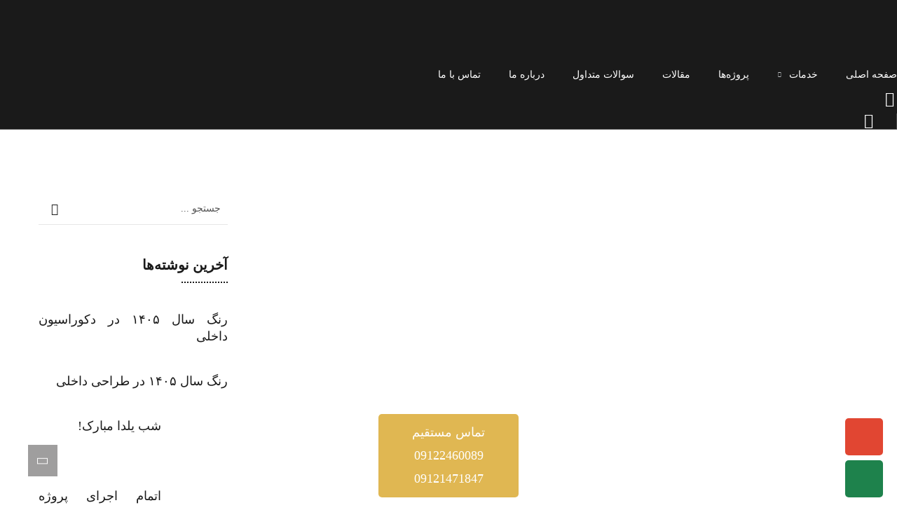

--- FILE ---
content_type: text/html; charset=UTF-8
request_url: https://decotarhco.com/classic-style-interior-design-of-the-villa/
body_size: 32070
content:
<!doctype html>
<html dir="rtl" lang="fa-IR">
<head>
	<meta charset="UTF-8">
	<meta name="viewport" content="width=device-width, initial-scale=1">
	<meta name="format-detection" content="telephone=no">
	<link rel="profile" href="https://gmpg.org/xfn/11">

	<meta name='robots' content='index, follow, max-image-preview:large, max-snippet:-1, max-video-preview:-1' />
	<style>img:is([sizes="auto" i], [sizes^="auto," i]) { contain-intrinsic-size: 3000px 1500px }</style>
	
	<!-- This site is optimized with the Yoast SEO Premium plugin v25.4 (Yoast SEO v25.4) - https://yoast.com/wordpress/plugins/seo/ -->
	<title>طراحی داخلی ویلا به سبک کلاسیک - شرکت معماری دکوطرح</title><link rel="preload" as="style" href="https://fonts.googleapis.com/css?family=Raleway%3A300%2C300i%2C400%2C400i%2C500%2C500i%2C600%2C600i%2C700%2C700i%2C800%2C800i%2C900%2C900i%7CTitillium%20Web%3A300%2C300i%2C400%2C400i%2C600%2C600i%2C700%2C700i%2C900%7CJosefin%20Sans%3A300%2C300i%2C400%2C400i%2C500%2C500i%2C600%2C600i%2C700%2C700i&#038;subset=latin%2Clatin-ext&#038;display=swap" /><link rel="stylesheet" href="https://fonts.googleapis.com/css?family=Raleway%3A300%2C300i%2C400%2C400i%2C500%2C500i%2C600%2C600i%2C700%2C700i%2C800%2C800i%2C900%2C900i%7CTitillium%20Web%3A300%2C300i%2C400%2C400i%2C600%2C600i%2C700%2C700i%2C900%7CJosefin%20Sans%3A300%2C300i%2C400%2C400i%2C500%2C500i%2C600%2C600i%2C700%2C700i&#038;subset=latin%2Clatin-ext&#038;display=swap" media="print" onload="this.media='all'" /><noscript><link rel="stylesheet" href="https://fonts.googleapis.com/css?family=Raleway%3A300%2C300i%2C400%2C400i%2C500%2C500i%2C600%2C600i%2C700%2C700i%2C800%2C800i%2C900%2C900i%7CTitillium%20Web%3A300%2C300i%2C400%2C400i%2C600%2C600i%2C700%2C700i%2C900%7CJosefin%20Sans%3A300%2C300i%2C400%2C400i%2C500%2C500i%2C600%2C600i%2C700%2C700i&#038;subset=latin%2Clatin-ext&#038;display=swap" /></noscript>
	<link rel="canonical" href="https://decotarhco.com/classic-style-interior-design-of-the-villa/" />
	<meta property="og:locale" content="fa_IR" />
	<meta property="og:type" content="article" />
	<meta property="og:title" content="طراحی داخلی ویلا به سبک کلاسیک" />
	<meta property="og:description" content="طراحی داخلی ویلا به سبک کلاسیک ساختمان‌های اصلی تمدن‌های قدیم به دقت طراحی و اجرا می‌شدند. ویتروویوس سه اصل اساسی معماری کلاسیک را به خوبی بیان کرده است که عبارت‌اند از: ایستایی، کارایی و زیبایی. این سه اصل اساسی امروزه نیز در طراحی‌ها به کار رفته و در کنار هم معماری قابل قبول و مناسب [&hellip;]" />
	<meta property="og:url" content="https://decotarhco.com/classic-style-interior-design-of-the-villa/" />
	<meta property="og:site_name" content="شرکت معماری دکوطرح" />
	<meta property="article:published_time" content="2022-04-27T17:33:20+00:00" />
	<meta property="article:modified_time" content="2025-04-19T18:21:11+00:00" />
	<meta property="og:image" content="https://decotarhco.com/wp-content/uploads/2022/04/Classic-style-interior-design-of-the-villa-min-ink.jpeg" />
	<meta property="og:image:width" content="1150" />
	<meta property="og:image:height" content="738" />
	<meta property="og:image:type" content="image/jpeg" />
	<meta name="author" content="مهندس حبیبی" />
	<meta name="twitter:card" content="summary_large_image" />
	<meta name="twitter:creator" content="@decotarhco" />
	<meta name="twitter:site" content="@decotarhco" />
	<meta name="twitter:label1" content="نوشته شده توسط" />
	<meta name="twitter:data1" content="مهندس حبیبی" />
	<script type="application/ld+json" class="yoast-schema-graph">{"@context":"https://schema.org","@graph":[{"@type":"Article","@id":"https://decotarhco.com/classic-style-interior-design-of-the-villa/#article","isPartOf":{"@id":"https://decotarhco.com/classic-style-interior-design-of-the-villa/"},"author":{"name":"مهندس حبیبی","@id":"https://decotarhco.com/#/schema/person/3fb9c626f786bf3d5e33f4f43a7b58f0"},"headline":"طراحی داخلی ویلا به سبک کلاسیک","datePublished":"2022-04-27T17:33:20+00:00","dateModified":"2025-04-19T18:21:11+00:00","mainEntityOfPage":{"@id":"https://decotarhco.com/classic-style-interior-design-of-the-villa/"},"wordCount":11,"commentCount":1,"publisher":{"@id":"https://decotarhco.com/#organization"},"image":{"@id":"https://decotarhco.com/classic-style-interior-design-of-the-villa/#primaryimage"},"thumbnailUrl":"https://decotarhco.com/wp-content/uploads/2022/04/Classic-style-interior-design-of-the-villa-min-ink.jpeg","keywords":["طراحی داخلی"],"articleSection":["مقالات دکوطرح"],"inLanguage":"fa-IR","potentialAction":[{"@type":"CommentAction","name":"Comment","target":["https://decotarhco.com/classic-style-interior-design-of-the-villa/#respond"]}]},{"@type":"WebPage","@id":"https://decotarhco.com/classic-style-interior-design-of-the-villa/","url":"https://decotarhco.com/classic-style-interior-design-of-the-villa/","name":"طراحی داخلی ویلا به سبک کلاسیک - شرکت معماری دکوطرح","isPartOf":{"@id":"https://decotarhco.com/#website"},"primaryImageOfPage":{"@id":"https://decotarhco.com/classic-style-interior-design-of-the-villa/#primaryimage"},"image":{"@id":"https://decotarhco.com/classic-style-interior-design-of-the-villa/#primaryimage"},"thumbnailUrl":"https://decotarhco.com/wp-content/uploads/2022/04/Classic-style-interior-design-of-the-villa-min-ink.jpeg","datePublished":"2022-04-27T17:33:20+00:00","dateModified":"2025-04-19T18:21:11+00:00","breadcrumb":{"@id":"https://decotarhco.com/classic-style-interior-design-of-the-villa/#breadcrumb"},"inLanguage":"fa-IR","potentialAction":[{"@type":"ReadAction","target":["https://decotarhco.com/classic-style-interior-design-of-the-villa/"]}]},{"@type":"ImageObject","inLanguage":"fa-IR","@id":"https://decotarhco.com/classic-style-interior-design-of-the-villa/#primaryimage","url":"https://decotarhco.com/wp-content/uploads/2022/04/Classic-style-interior-design-of-the-villa-min-ink.jpeg","contentUrl":"https://decotarhco.com/wp-content/uploads/2022/04/Classic-style-interior-design-of-the-villa-min-ink.jpeg","width":1150,"height":738,"caption":"طراحی داخلی ویلا به سبک کلاسیک"},{"@type":"BreadcrumbList","@id":"https://decotarhco.com/classic-style-interior-design-of-the-villa/#breadcrumb","itemListElement":[{"@type":"ListItem","position":1,"name":"خانه","item":"https://decotarhco.com/"},{"@type":"ListItem","position":2,"name":"مقالات دکوطرح","item":"https://decotarhco.com/category/%d9%85%d9%82%d8%a7%d9%84%d8%a7%d8%aa-%d8%af%da%a9%d9%88%d8%b7%d8%b1%d8%ad/"},{"@type":"ListItem","position":3,"name":"طراحی داخلی ویلا به سبک کلاسیک"}]},{"@type":"WebSite","@id":"https://decotarhco.com/#website","url":"https://decotarhco.com/","name":"شرکت معماری دکوطرح","description":"بازسازی منزل، بازسازی ساختمان، بازسازی ویلا، بازسازی خانه، بازسازی اداری، بازسازی تجاری، بازسازی مسکونی","publisher":{"@id":"https://decotarhco.com/#organization"},"alternateName":"دکوطرح","potentialAction":[{"@type":"SearchAction","target":{"@type":"EntryPoint","urlTemplate":"https://decotarhco.com/?s={search_term_string}"},"query-input":{"@type":"PropertyValueSpecification","valueRequired":true,"valueName":"search_term_string"}}],"inLanguage":"fa-IR"},{"@type":"Organization","@id":"https://decotarhco.com/#organization","name":"شرکت دکوراسیون داخلی دکوطرح","url":"https://decotarhco.com/","logo":{"@type":"ImageObject","inLanguage":"fa-IR","@id":"https://decotarhco.com/#/schema/logo/image/","url":"https://decotarhco.com/wp-content/uploads/2020/08/decotarh-200.png","contentUrl":"https://decotarhco.com/wp-content/uploads/2020/08/decotarh-200.png","width":200,"height":200,"caption":"شرکت دکوراسیون داخلی دکوطرح"},"image":{"@id":"https://decotarhco.com/#/schema/logo/image/"},"sameAs":["https://x.com/decotarhco"],"description":"شرکت معماری و دکوراسیون داخلی دکوطرح در سال 1389 در تهران تاسیس شده است و با کادری مجرب با سابقه درخشان با تکیه بر اصول و مبانی مهندسی در زمینه طراحی و اجرا از صفر تا صد در خدمت شما هموطنان و کار فرمایان عزیز می‌باشد. مدیریت: مهندس حبیبی","email":"info@decotarhco.com","telephone":"+989122460089","legalName":"شرکت معماری دکوطرح","foundingDate":"2025-06-18"},{"@type":"Person","@id":"https://decotarhco.com/#/schema/person/3fb9c626f786bf3d5e33f4f43a7b58f0","name":"مهندس حبیبی","image":{"@type":"ImageObject","inLanguage":"fa-IR","@id":"https://decotarhco.com/#/schema/person/image/","url":"https://secure.gravatar.com/avatar/ad516503a11cd5ca435acc9bb6523536?s=96","contentUrl":"https://secure.gravatar.com/avatar/ad516503a11cd5ca435acc9bb6523536?s=96","caption":"مهندس حبیبی"},"sameAs":["https://decotarhco.com/","https://www.instagram.com/decotarhco/","https://www.linkedin.com/company/decotarhco/","https://x.com/decotarhco"]},false]}</script>
	<!-- / Yoast SEO Premium plugin. -->


<link rel='dns-prefetch' href='//fonts.googleapis.com' />
<link href='https://fonts.gstatic.com' crossorigin rel='preconnect' />
<link rel="alternate" type="application/rss+xml" title="شرکت معماری دکوطرح &raquo; خوراک" href="https://decotarhco.com/feed/" />
<link data-minify="1" rel='stylesheet' id='structured-content-frontend-css' href='https://decotarhco.com/wp-content/cache/min/1/wp-content/plugins/structured-content/dist/blocks.style.build.css?ver=1763582386' type='text/css' media='all' />
<style id='classic-theme-styles-inline-css' type='text/css'>
/*! This file is auto-generated */
.wp-block-button__link{color:#fff;background-color:#32373c;border-radius:9999px;box-shadow:none;text-decoration:none;padding:calc(.667em + 2px) calc(1.333em + 2px);font-size:1.125em}.wp-block-file__button{background:#32373c;color:#fff;text-decoration:none}
</style>
<link rel='stylesheet' id='ez-toc-css' href='https://decotarhco.com/wp-content/plugins/easy-table-of-contents/assets/css/screen.min.css?ver=2.0.75' type='text/css' media='all' />
<style id='ez-toc-inline-css' type='text/css'>
div#ez-toc-container .ez-toc-title {font-size: 120%;}div#ez-toc-container .ez-toc-title {font-weight: 500;}div#ez-toc-container ul li , div#ez-toc-container ul li a {font-size: 95%;}div#ez-toc-container ul li , div#ez-toc-container ul li a {font-weight: 500;}div#ez-toc-container nav ul ul li {font-size: 90%;}
.ez-toc-container-direction {direction: rtl;}.ez-toc-counter-rtl ul {direction: rtl;counter-reset: item-level1, item-level2, item-level3, item-level4, item-level5, item-level6;}.ez-toc-counter-rtl ul ul {direction: rtl;counter-reset: item-level2, item-level3, item-level4, item-level5, item-level6;}.ez-toc-counter-rtl ul ul ul {direction: rtl;counter-reset: item-level3, item-level4, item-level5, item-level6;}.ez-toc-counter-rtl ul ul ul ul {direction: rtl;counter-reset: item-level4, item-level5, item-level6;}.ez-toc-counter-rtl ul ul ul ul ul {direction: rtl;counter-reset: item-level5, item-level6;}.ez-toc-counter-rtl ul ul ul ul ul ul {direction: rtl;counter-reset: item-level6;}.ez-toc-counter-rtl ul li {counter-increment: item-level1;}.ez-toc-counter-rtl ul ul li {counter-increment: item-level2;}.ez-toc-counter-rtl ul ul ul li {counter-increment: item-level3;}.ez-toc-counter-rtl ul ul ul ul li {counter-increment: item-level4;}.ez-toc-counter-rtl ul ul ul ul ul li {counter-increment: item-level5;}.ez-toc-counter-rtl ul ul ul ul ul ul li {counter-increment: item-level6;}.ez-toc-counter-rtl nav ul li a::before {content: counter(item-level1, decimal) '. ';float: right;margin-left: 0.2rem;flex-grow: 0;flex-shrink: 0;  }.ez-toc-counter-rtl nav ul ul li a::before {content: counter(item-level2, decimal) "." counter(item-level1, decimal) '. ';float: right;margin-left: 0.2rem;flex-grow: 0;flex-shrink: 0;  }.ez-toc-counter-rtl nav ul ul ul li a::before {content: counter(item-level3, decimal) "." counter(item-level2, decimal) "." counter(item-level1, decimal) '. ';float: right;margin-left: 0.2rem;flex-grow: 0;flex-shrink: 0;  }.ez-toc-counter-rtl nav ul ul ul ul li a::before {content: counter(item-level4, decimal) "." counter(item-level3, decimal) "." counter(item-level2, decimal) "." counter(item-level1, decimal) '. ';float: right;margin-left: 0.2rem;flex-grow: 0;flex-shrink: 0;  }.ez-toc-counter-rtl nav ul ul ul ul ul li a::before {content: counter(item-level5, decimal) "." counter(item-level4, decimal) "." counter(item-level3, decimal) "." counter(item-level2, decimal) "." counter(item-level1, decimal) '. ';float: right;margin-left: 0.2rem;flex-grow: 0;flex-shrink: 0;  }.ez-toc-counter-rtl nav ul ul ul ul ul ul li a::before {content: counter(item-level6, decimal) "." counter(item-level5, decimal) "." counter(item-level4, decimal) "." counter(item-level3, decimal) "." counter(item-level2, decimal) "." counter(item-level1, decimal) '. ';float: right;margin-left: 0.2rem;flex-grow: 0;flex-shrink: 0;  }.ez-toc-widget-direction {direction: rtl;}.ez-toc-widget-container-rtl ul {direction: rtl;counter-reset: item-level1, item-level2, item-level3, item-level4, item-level5, item-level6;}.ez-toc-widget-container-rtl ul ul {direction: rtl;counter-reset: item-level2, item-level3, item-level4, item-level5, item-level6;}.ez-toc-widget-container-rtl ul ul ul {direction: rtl;counter-reset: item-level3, item-level4, item-level5, item-level6;}.ez-toc-widget-container-rtl ul ul ul ul {direction: rtl;counter-reset: item-level4, item-level5, item-level6;}.ez-toc-widget-container-rtl ul ul ul ul ul {direction: rtl;counter-reset: item-level5, item-level6;}.ez-toc-widget-container-rtl ul ul ul ul ul ul {direction: rtl;counter-reset: item-level6;}.ez-toc-widget-container-rtl ul li {counter-increment: item-level1;}.ez-toc-widget-container-rtl ul ul li {counter-increment: item-level2;}.ez-toc-widget-container-rtl ul ul ul li {counter-increment: item-level3;}.ez-toc-widget-container-rtl ul ul ul ul li {counter-increment: item-level4;}.ez-toc-widget-container-rtl ul ul ul ul ul li {counter-increment: item-level5;}.ez-toc-widget-container-rtl ul ul ul ul ul ul li {counter-increment: item-level6;}.ez-toc-widget-container-rtl nav ul li a::before {content: counter(item-level1, decimal) '. ';float: right;margin-left: 0.2rem;flex-grow: 0;flex-shrink: 0;  }.ez-toc-widget-container-rtl nav ul ul li a::before {content: counter(item-level2, decimal) "." counter(item-level1, decimal) '. ';float: right;margin-left: 0.2rem;flex-grow: 0;flex-shrink: 0;  }.ez-toc-widget-container-rtl nav ul ul ul li a::before {content: counter(item-level3, decimal) "." counter(item-level2, decimal) "." counter(item-level1, decimal) '. ';float: right;margin-left: 0.2rem;flex-grow: 0;flex-shrink: 0;  }.ez-toc-widget-container-rtl nav ul ul ul ul li a::before {content: counter(item-level4, decimal) "." counter(item-level3, decimal) "." counter(item-level2, decimal) "." counter(item-level1, decimal) '. ';float: right;margin-left: 0.2rem;flex-grow: 0;flex-shrink: 0;  }.ez-toc-widget-container-rtl nav ul ul ul ul ul li a::before {content: counter(item-level5, decimal) "." counter(item-level4, decimal) "." counter(item-level3, decimal) "." counter(item-level2, decimal) "." counter(item-level1, decimal) '. ';float: right;margin-left: 0.2rem;flex-grow: 0;flex-shrink: 0;  }.ez-toc-widget-container-rtl nav ul ul ul ul ul ul li a::before {content: counter(item-level6, decimal) "." counter(item-level5, decimal) "." counter(item-level4, decimal) "." counter(item-level3, decimal) "." counter(item-level2, decimal) "." counter(item-level1, decimal) '. ';float: right;margin-left: 0.2rem;flex-grow: 0;flex-shrink: 0;  }
</style>

<link data-minify="1" rel='stylesheet' id='bootstrap-css' href='https://decotarhco.com/wp-content/cache/min/1/wp-content/themes/theratio/css/bootstrap.css?ver=1763582386' type='text/css' media='all' />
<link data-minify="1" rel='stylesheet' id='theratio-awesome-font-css' href='https://decotarhco.com/wp-content/cache/min/1/wp-content/themes/theratio/css/font-awesome.min.css?ver=1763582386' type='text/css' media='all' />
<link data-minify="1" rel='stylesheet' id='theratio-flaticon-font-css' href='https://decotarhco.com/wp-content/cache/min/1/wp-content/themes/theratio/css/flaticon.css?ver=1763582386' type='text/css' media='all' />
<link data-minify="1" rel='stylesheet' id='lightgallery-css' href='https://decotarhco.com/wp-content/cache/min/1/wp-content/themes/theratio/css/lightgallery.css?ver=1763582386' type='text/css' media='all' />
<link data-minify="1" rel='stylesheet' id='theratio-style-css' href='https://decotarhco.com/wp-content/cache/min/1/wp-content/themes/theratio/style.css?ver=1763582386' type='text/css' media='all' />
<link data-minify="1" rel='stylesheet' id='yasrcss-css' href='https://decotarhco.com/wp-content/cache/min/1/wp-content/plugins/yet-another-stars-rating/includes/css/yasr.css?ver=1763582386' type='text/css' media='all' />
<style id='yasrcss-inline-css' type='text/css'>
.yasr-star-rating .yasr-star-value {
                    -moz-transform: scaleX(-1);
                    -o-transform: scaleX(-1);
                    -webkit-transform: scaleX(-1);
                    transform: scaleX(-1);
                    filter: FlipH;
                    -ms-filter: "FlipH";
                    right: 0;
                    left: auto;
                }

            .yasr-star-rating {
                background-image: url('https://decotarhco.com/wp-content/plugins/yet-another-stars-rating/includes/img/star_2.svg');
            }
            .yasr-star-rating .yasr-star-value {
                background: url('https://decotarhco.com/wp-content/plugins/yet-another-stars-rating/includes/img/star_3.svg') ;
            }
</style>
<script type="text/javascript" src="https://decotarhco.com/wp-includes/js/jquery/jquery.min.js?ver=3.7.1" id="jquery-core-js"></script>
<script type="text/javascript" src="https://decotarhco.com/wp-includes/js/jquery/jquery-migrate.min.js?ver=3.4.1" id="jquery-migrate-js"></script>
<script type="text/javascript" id="theratio_scripts-js-extra">
/* <![CDATA[ */
var theratio_loadmore_params = {"ajaxurl":"https:\/\/decotarhco.com\/wp-admin\/admin-ajax.php"};
/* ]]> */
</script>
<script data-minify="1" type="text/javascript" src="https://decotarhco.com/wp-content/cache/min/1/wp-content/themes/theratio/js/myloadmore.js?ver=1763582386" id="theratio_scripts-js"></script>
<script type="text/javascript" src="//decotarhco.com/wp-content/plugins/revslider/sr6/assets/js/rbtools.min.js?ver=6.7.29" async id="tp-tools-js"></script>
<script type="text/javascript" src="//decotarhco.com/wp-content/plugins/revslider/sr6/assets/js/rs6.min.js?ver=6.7.34" async id="revmin-js"></script>
<link rel="https://api.w.org/" href="https://decotarhco.com/wp-json/" /><link rel="alternate" title="JSON" type="application/json" href="https://decotarhco.com/wp-json/wp/v2/posts/22328" /><link rel="EditURI" type="application/rsd+xml" title="RSD" href="https://decotarhco.com/xmlrpc.php?rsd" />
<link data-minify="1" rel="stylesheet" href="https://decotarhco.com/wp-content/cache/min/1/wp-content/themes/theratio/rtl.css?ver=1763582386" type="text/css" media="screen" /><link rel='shortlink' href='https://decotarhco.com/?p=22328' />
<!-- Analytics by WP Statistics - https://wp-statistics.com -->
<meta name="generator" content="Elementor 3.29.1; features: e_font_icon_svg, additional_custom_breakpoints, e_local_google_fonts, e_element_cache; settings: css_print_method-external, google_font-enabled, font_display-swap">
			<style>
				.e-con.e-parent:nth-of-type(n+4):not(.e-lazyloaded):not(.e-no-lazyload),
				.e-con.e-parent:nth-of-type(n+4):not(.e-lazyloaded):not(.e-no-lazyload) * {
					background-image: none !important;
				}
				@media screen and (max-height: 1024px) {
					.e-con.e-parent:nth-of-type(n+3):not(.e-lazyloaded):not(.e-no-lazyload),
					.e-con.e-parent:nth-of-type(n+3):not(.e-lazyloaded):not(.e-no-lazyload) * {
						background-image: none !important;
					}
				}
				@media screen and (max-height: 640px) {
					.e-con.e-parent:nth-of-type(n+2):not(.e-lazyloaded):not(.e-no-lazyload),
					.e-con.e-parent:nth-of-type(n+2):not(.e-lazyloaded):not(.e-no-lazyload) * {
						background-image: none !important;
					}
				}
			</style>
			<meta name="generator" content="Powered by Slider Revolution 6.7.34 - responsive, Mobile-Friendly Slider Plugin for WordPress with comfortable drag and drop interface." />
<link rel="icon" href="https://decotarhco.com/wp-content/uploads/2024/01/fav-150x150.png" sizes="32x32" />
<link rel="icon" href="https://decotarhco.com/wp-content/uploads/2024/01/fav.png" sizes="192x192" />
<link rel="apple-touch-icon" href="https://decotarhco.com/wp-content/uploads/2024/01/fav.png" />
<meta name="msapplication-TileImage" content="https://decotarhco.com/wp-content/uploads/2024/01/fav.png" />
<script>function setREVStartSize(e){
			//window.requestAnimationFrame(function() {
				window.RSIW = window.RSIW===undefined ? window.innerWidth : window.RSIW;
				window.RSIH = window.RSIH===undefined ? window.innerHeight : window.RSIH;
				try {
					var pw = document.getElementById(e.c).parentNode.offsetWidth,
						newh;
					pw = pw===0 || isNaN(pw) || (e.l=="fullwidth" || e.layout=="fullwidth") ? window.RSIW : pw;
					e.tabw = e.tabw===undefined ? 0 : parseInt(e.tabw);
					e.thumbw = e.thumbw===undefined ? 0 : parseInt(e.thumbw);
					e.tabh = e.tabh===undefined ? 0 : parseInt(e.tabh);
					e.thumbh = e.thumbh===undefined ? 0 : parseInt(e.thumbh);
					e.tabhide = e.tabhide===undefined ? 0 : parseInt(e.tabhide);
					e.thumbhide = e.thumbhide===undefined ? 0 : parseInt(e.thumbhide);
					e.mh = e.mh===undefined || e.mh=="" || e.mh==="auto" ? 0 : parseInt(e.mh,0);
					if(e.layout==="fullscreen" || e.l==="fullscreen")
						newh = Math.max(e.mh,window.RSIH);
					else{
						e.gw = Array.isArray(e.gw) ? e.gw : [e.gw];
						for (var i in e.rl) if (e.gw[i]===undefined || e.gw[i]===0) e.gw[i] = e.gw[i-1];
						e.gh = e.el===undefined || e.el==="" || (Array.isArray(e.el) && e.el.length==0)? e.gh : e.el;
						e.gh = Array.isArray(e.gh) ? e.gh : [e.gh];
						for (var i in e.rl) if (e.gh[i]===undefined || e.gh[i]===0) e.gh[i] = e.gh[i-1];
											
						var nl = new Array(e.rl.length),
							ix = 0,
							sl;
						e.tabw = e.tabhide>=pw ? 0 : e.tabw;
						e.thumbw = e.thumbhide>=pw ? 0 : e.thumbw;
						e.tabh = e.tabhide>=pw ? 0 : e.tabh;
						e.thumbh = e.thumbhide>=pw ? 0 : e.thumbh;
						for (var i in e.rl) nl[i] = e.rl[i]<window.RSIW ? 0 : e.rl[i];
						sl = nl[0];
						for (var i in nl) if (sl>nl[i] && nl[i]>0) { sl = nl[i]; ix=i;}
						var m = pw>(e.gw[ix]+e.tabw+e.thumbw) ? 1 : (pw-(e.tabw+e.thumbw)) / (e.gw[ix]);
						newh =  (e.gh[ix] * m) + (e.tabh + e.thumbh);
					}
					var el = document.getElementById(e.c);
					if (el!==null && el) el.style.height = newh+"px";
					el = document.getElementById(e.c+"_wrapper");
					if (el!==null && el) {
						el.style.height = newh+"px";
						el.style.display = "block";
					}
				} catch(e){
					console.log("Failure at Presize of Slider:" + e)
				}
			//});
		  };</script>
		<style type="text/css" id="wp-custom-css">
			@media screen and (max-width: 782px){html{margin-top:0!important}}.nll-faq{visibility:hidden;height:10px}#bannercalltomobile{opacity:.8;color:#fff;position:fixed;left:0;right:0;display:block;bottom:10px;width:200px;max-width:80%;float:left;clear:both;z-index:200;font-size:18px;background:#ffb600;padding:10px 15px;margin:auto;text-align:center;border-radius:5px}#bannercalltoinstagram a:hover{color:#fff}#bannercalltoinstagram{color:#fff;position:fixed;right:20px;display:block;bottom:70px;max-width:80%;float:left;clear:both;z-index:200;font-size:18px;background:#e14632;padding:10px 15px;margin:auto;text-align:center;border-radius:5px}#bannercalltoinstagram,#bannercalltomobile,#bannercalltowhatsapp{color:#fff;position:fixed;display:block;max-width:80%;float:left;clear:both;z-index:200;font-size:18px;padding:10px 15px;margin:auto;text-align:center;border-radius:5px}#bannercalltomobile{opacity:.8;left:0;right:0;bottom:10px;width:200px;background:#d9a627}#bannercalltoinstagram a:hover,#bannercalltowhatsapp a:hover{color:#fff}#bannercalltowhatsapp{right:20px;bottom:10px;background:#1e824c}#bannercalltoinstagram{right:20px;bottom:70px;background:#e14632}#bannercalltomobile a{color:#fff}.header-mobile,.header-desktop{background:#1a1a1a}.site-content .elementor-widget-container a{color:#d9a627;font-weight:400;border-bottom:1px solid #d9a627;padding-bottom:2px}.rs-parallax-wrap a{color:#fff!important;border-color:#fff!important}.page-pagination{margin:auto!important;text-align:center}.page-pagination a,.page-pagination span{font-size:5vh!important;padding:2vh!important}.blog-slider a{border-bottom:none!important}.ot-button a{color:#fff!important}.comments-area ul.children{padding-right:40px}.nll-no-border-title a{border:none!important}.elementor-button,.elementor-icon-list-text,.primary-sidebar,.ot-accordions div,.posted-in a{font-family:IRANSans!important}.primary-sidebar,.ot-accordions div{text-align:justify}.page-pagination li a.next,.page-pagination li a.prev{padding:10px!important}.page-pagination li a i:before,.page-pagination li span i:before{font-size:20px!important}.blog-grid .post-box .post-inner .entry-title,.blog-grid .post-box .post-inner .the-excerpt p{white-space:nowrap;overflow:hidden;text-overflow:ellipsis}.blog-grid .post-box .post-inner .entry-media img{min-height:250px;object-fit:cover}		</style>
		<style id="kirki-inline-styles">.page-header{background-image:url("https://decotarhco.com/wp-content/uploads/2025/07/bg-shop.jpg");}body, .elementor-element .elementor-widget-text-editor, .elementor-element .elementor-widget-icon-list .elementor-icon-list-item{color:#555555;}h1, .elementor-widget.elementor-widget-heading h1.elementor-heading-title{color:#1a1a1a;}h2, .elementor-widget.elementor-widget-heading h2.elementor-heading-title{color:#1a1a1a;}h3, .elementor-widget.elementor-widget-heading h3.elementor-heading-title{color:#1a1a1a;}h4, .elementor-widget.elementor-widget-heading h4.elementor-heading-title{color:#1a1a1a;}h5, .elementor-widget.elementor-widget-heading h5.elementor-heading-title{color:#1a1a1a;}h6, .elementor-widget.elementor-widget-heading h6.elementor-heading-title{color:#1a1a1a;}@media (max-width: 767px){}@media (min-width: 768px) and (max-width: 1024px){}@media (min-width: 1024px){}/* vietnamese */
@font-face {
  font-family: 'Josefin Sans';
  font-style: normal;
  font-weight: 400;
  font-display: swap;
  src: url(https://decotarhco.com/wp-content/fonts/josefin-sans/Qw3PZQNVED7rKGKxtqIqX5E-AVSJrOCfjY46_DjQbMlhLzTs.woff2) format('woff2');
  unicode-range: U+0102-0103, U+0110-0111, U+0128-0129, U+0168-0169, U+01A0-01A1, U+01AF-01B0, U+0300-0301, U+0303-0304, U+0308-0309, U+0323, U+0329, U+1EA0-1EF9, U+20AB;
}
/* latin-ext */
@font-face {
  font-family: 'Josefin Sans';
  font-style: normal;
  font-weight: 400;
  font-display: swap;
  src: url(https://decotarhco.com/wp-content/fonts/josefin-sans/Qw3PZQNVED7rKGKxtqIqX5E-AVSJrOCfjY46_DjQbMhhLzTs.woff2) format('woff2');
  unicode-range: U+0100-02BA, U+02BD-02C5, U+02C7-02CC, U+02CE-02D7, U+02DD-02FF, U+0304, U+0308, U+0329, U+1D00-1DBF, U+1E00-1E9F, U+1EF2-1EFF, U+2020, U+20A0-20AB, U+20AD-20C0, U+2113, U+2C60-2C7F, U+A720-A7FF;
}
/* latin */
@font-face {
  font-family: 'Josefin Sans';
  font-style: normal;
  font-weight: 400;
  font-display: swap;
  src: url(https://decotarhco.com/wp-content/fonts/josefin-sans/Qw3PZQNVED7rKGKxtqIqX5E-AVSJrOCfjY46_DjQbMZhLw.woff2) format('woff2');
  unicode-range: U+0000-00FF, U+0131, U+0152-0153, U+02BB-02BC, U+02C6, U+02DA, U+02DC, U+0304, U+0308, U+0329, U+2000-206F, U+20AC, U+2122, U+2191, U+2193, U+2212, U+2215, U+FEFF, U+FFFD;
}/* vietnamese */
@font-face {
  font-family: 'Josefin Sans';
  font-style: normal;
  font-weight: 400;
  font-display: swap;
  src: url(https://decotarhco.com/wp-content/fonts/josefin-sans/Qw3PZQNVED7rKGKxtqIqX5E-AVSJrOCfjY46_DjQbMlhLzTs.woff2) format('woff2');
  unicode-range: U+0102-0103, U+0110-0111, U+0128-0129, U+0168-0169, U+01A0-01A1, U+01AF-01B0, U+0300-0301, U+0303-0304, U+0308-0309, U+0323, U+0329, U+1EA0-1EF9, U+20AB;
}
/* latin-ext */
@font-face {
  font-family: 'Josefin Sans';
  font-style: normal;
  font-weight: 400;
  font-display: swap;
  src: url(https://decotarhco.com/wp-content/fonts/josefin-sans/Qw3PZQNVED7rKGKxtqIqX5E-AVSJrOCfjY46_DjQbMhhLzTs.woff2) format('woff2');
  unicode-range: U+0100-02BA, U+02BD-02C5, U+02C7-02CC, U+02CE-02D7, U+02DD-02FF, U+0304, U+0308, U+0329, U+1D00-1DBF, U+1E00-1E9F, U+1EF2-1EFF, U+2020, U+20A0-20AB, U+20AD-20C0, U+2113, U+2C60-2C7F, U+A720-A7FF;
}
/* latin */
@font-face {
  font-family: 'Josefin Sans';
  font-style: normal;
  font-weight: 400;
  font-display: swap;
  src: url(https://decotarhco.com/wp-content/fonts/josefin-sans/Qw3PZQNVED7rKGKxtqIqX5E-AVSJrOCfjY46_DjQbMZhLw.woff2) format('woff2');
  unicode-range: U+0000-00FF, U+0131, U+0152-0153, U+02BB-02BC, U+02C6, U+02DA, U+02DC, U+0304, U+0308, U+0329, U+2000-206F, U+20AC, U+2122, U+2191, U+2193, U+2212, U+2215, U+FEFF, U+FFFD;
}/* vietnamese */
@font-face {
  font-family: 'Josefin Sans';
  font-style: normal;
  font-weight: 400;
  font-display: swap;
  src: url(https://decotarhco.com/wp-content/fonts/josefin-sans/Qw3PZQNVED7rKGKxtqIqX5E-AVSJrOCfjY46_DjQbMlhLzTs.woff2) format('woff2');
  unicode-range: U+0102-0103, U+0110-0111, U+0128-0129, U+0168-0169, U+01A0-01A1, U+01AF-01B0, U+0300-0301, U+0303-0304, U+0308-0309, U+0323, U+0329, U+1EA0-1EF9, U+20AB;
}
/* latin-ext */
@font-face {
  font-family: 'Josefin Sans';
  font-style: normal;
  font-weight: 400;
  font-display: swap;
  src: url(https://decotarhco.com/wp-content/fonts/josefin-sans/Qw3PZQNVED7rKGKxtqIqX5E-AVSJrOCfjY46_DjQbMhhLzTs.woff2) format('woff2');
  unicode-range: U+0100-02BA, U+02BD-02C5, U+02C7-02CC, U+02CE-02D7, U+02DD-02FF, U+0304, U+0308, U+0329, U+1D00-1DBF, U+1E00-1E9F, U+1EF2-1EFF, U+2020, U+20A0-20AB, U+20AD-20C0, U+2113, U+2C60-2C7F, U+A720-A7FF;
}
/* latin */
@font-face {
  font-family: 'Josefin Sans';
  font-style: normal;
  font-weight: 400;
  font-display: swap;
  src: url(https://decotarhco.com/wp-content/fonts/josefin-sans/Qw3PZQNVED7rKGKxtqIqX5E-AVSJrOCfjY46_DjQbMZhLw.woff2) format('woff2');
  unicode-range: U+0000-00FF, U+0131, U+0152-0153, U+02BB-02BC, U+02C6, U+02DA, U+02DC, U+0304, U+0308, U+0329, U+2000-206F, U+20AC, U+2122, U+2191, U+2193, U+2212, U+2215, U+FEFF, U+FFFD;
}</style><noscript><style id="rocket-lazyload-nojs-css">.rll-youtube-player, [data-lazy-src]{display:none !important;}</style></noscript></head>

<body class="rtl wp-singular post-template-default single single-post postid-22328 single-format-standard wp-theme-theratio header-horizontal elementor-default elementor-kit-44955">

<div id="page" class="site">

<!-- #site-header-open -->
<header id="site-header" class="site-header header-static">

    <!-- #header-desktop-open -->
    
    <div class="header-desktop">		<div data-elementor-type="wp-post" data-elementor-id="2724" class="elementor elementor-2724">
						<section class="elementor-section elementor-top-section elementor-element elementor-element-1e72f5b is-fixed elementor-section-full_width elementor-section-height-default elementor-section-height-default" data-id="1e72f5b" data-element_type="section" data-settings="{&quot;background_background&quot;:&quot;classic&quot;}">
						<div class="elementor-container elementor-column-gap-no">
					<div class="elementor-column elementor-col-25 elementor-top-column elementor-element elementor-element-870e27c ot-flex-column-vertical" data-id="870e27c" data-element_type="column">
			<div class="elementor-widget-wrap elementor-element-populated">
						<div class="elementor-element elementor-element-beae66d elementor-widget elementor-widget-ilogo" data-id="beae66d" data-element_type="widget" data-widget_type="ilogo.default">
				<div class="elementor-widget-container">
								
	    	<div class="the-logo">
				<a href="https://decotarhco.com/" data-wpel-link="internal">
					<img width="200" height="200" src="data:image/svg+xml,%3Csvg%20xmlns='http://www.w3.org/2000/svg'%20viewBox='0%200%20200%20200'%3E%3C/svg%3E" alt="شرکت معماری دکوطرح" data-lazy-src="https://decotarhco.com/wp-content/uploads/2024/01/fav.png"><noscript><img width="200" height="200" src="https://decotarhco.com/wp-content/uploads/2024/01/fav.png" alt="شرکت معماری دکوطرح"></noscript>
				</a>			        
		    </div>
		    
	    				</div>
				</div>
					</div>
		</div>
				<div class="elementor-column elementor-col-50 elementor-top-column elementor-element elementor-element-51f7b17 ot-flex-column-horizontal" data-id="51f7b17" data-element_type="column">
			<div class="elementor-widget-wrap elementor-element-populated">
						<div class="elementor-element elementor-element-a80b0c8 elementor-widget elementor-widget-imenu" data-id="a80b0c8" data-element_type="widget" data-widget_type="imenu.default">
				<div class="elementor-widget-container">
										    	<nav id="site-navigation" class="main-navigation ">			
					<ul id="primary-menu" class="menu"><li class="menu-item menu-item-type-custom menu-item-object-custom menu-item-home menu-item-6943"><a href="https://decotarhco.com/" data-wpel-link="internal">صفحه اصلی</a></li>
<li class="menu-item menu-item-type-taxonomy menu-item-object-category menu-item-has-children menu-item-12670 dropdown hasmenu"><a href="https://decotarhco.com/category/%d8%ae%d8%af%d9%85%d8%a7%d8%aa-%d8%af%da%a9%d9%88%d8%b7%d8%b1%d8%ad/" class="dropdown-toggle" role="button" data-toggle="dropdown" aria-haspopup="true" aria-expanded="false" data-wpel-link="internal">خدمات</a>
<ul class="sub-menu">
	<li class="menu-item menu-item-type-post_type menu-item-object-page menu-item-has-children menu-item-12657 dropdown hasmenu"><a href="https://decotarhco.com/facade-design/" class="dropdown-toggle" role="button" data-toggle="dropdown" aria-haspopup="true" aria-expanded="false" data-wpel-link="internal">طراحی نما</a>
	<ul class="sub-menu">
		<li class="menu-item menu-item-type-post_type menu-item-object-post menu-item-12691"><a href="https://decotarhco.com/%d9%86%d9%85%d8%a7%db%8c-%d8%b1%d9%88%d9%85%db%8c/" data-wpel-link="internal">نمای رومی</a></li>
		<li class="menu-item menu-item-type-post_type menu-item-object-post menu-item-35262"><a href="https://decotarhco.com/%d9%86%d9%85%d8%a7%db%8c-%d9%85%d8%af%d8%b1%d9%86-%d8%af%d8%b1-%d8%b3%d8%a7%d8%ae%d8%aa%d9%85%d8%a7%d9%86/" data-wpel-link="internal">نمای مدرن</a></li>
		<li class="menu-item menu-item-type-post_type menu-item-object-post menu-item-12693"><a href="https://decotarhco.com/%d9%86%d9%85%d8%a7%db%8c-%da%a9%d9%84%d8%a7%d8%b3%db%8c%da%a9/" data-wpel-link="internal">نمای کلاسیک</a></li>
		<li class="menu-item menu-item-type-post_type menu-item-object-page menu-item-12705"><a href="https://decotarhco.com/building-facade/" data-wpel-link="internal">نمای ساختمان</a></li>
		<li class="menu-item menu-item-type-post_type menu-item-object-post menu-item-12706"><a href="https://decotarhco.com/%d9%86%d9%85%d8%a7%db%8c-%d9%85%d8%b3%da%a9%d9%88%d9%86%db%8c/" data-wpel-link="internal">نمای مسکونی</a></li>
		<li class="menu-item menu-item-type-post_type menu-item-object-post menu-item-12708"><a href="https://decotarhco.com/villa-facade/" data-wpel-link="internal">نمای ویلا</a></li>
		<li class="menu-item menu-item-type-post_type menu-item-object-post menu-item-12709"><a href="https://decotarhco.com/office-view/" data-wpel-link="internal">نمای اداری</a></li>
		<li class="menu-item menu-item-type-post_type menu-item-object-post menu-item-12710"><a href="https://decotarhco.com/commercial-view/" data-wpel-link="internal">نمای تجاری</a></li>
		<li class="menu-item menu-item-type-post_type menu-item-object-post menu-item-15130"><a href="https://decotarhco.com/mineral-view/" data-wpel-link="internal">نمای مینرال</a></li>

	</ul>
</li>
	<li class="menu-item menu-item-type-post_type menu-item-object-page menu-item-has-children menu-item-12658 dropdown hasmenu"><a href="https://decotarhco.com/rebuilding/" class="dropdown-toggle" role="button" data-toggle="dropdown" aria-haspopup="true" aria-expanded="false" data-wpel-link="internal">بازسازی</a>
	<ul class="sub-menu">
		<li class="menu-item menu-item-type-post_type menu-item-object-post menu-item-12669"><a href="https://decotarhco.com/%d8%a8%d8%a7%d8%b2%d8%b3%d8%a7%d8%b2%db%8c-%d9%88%db%8c%d9%84%d8%a7/" data-wpel-link="internal">بازسازی ویلا</a></li>
		<li class="menu-item menu-item-type-post_type menu-item-object-page menu-item-12666"><a href="https://decotarhco.com/home-remodeling/" data-wpel-link="internal">بازسازی منزل</a></li>
		<li class="menu-item menu-item-type-post_type menu-item-object-post menu-item-12667"><a href="https://decotarhco.com/reconstruction-of-the-building/" data-wpel-link="internal">بازسازی ساختمان</a></li>
		<li class="menu-item menu-item-type-custom menu-item-object-custom menu-item-12671"><a href="https://decotarhco.com/%d8%a8%d8%a7%d8%b2%d8%b3%d8%a7%d8%b2%db%8c-%d8%ae%d8%a7%d9%86%d9%87/" data-wpel-link="internal">بازسازی خانه</a></li>
		<li class="menu-item menu-item-type-post_type menu-item-object-post menu-item-12672"><a href="https://decotarhco.com/reconstruction-of-office-building/" data-wpel-link="internal">بازسازی اداری</a></li>
		<li class="menu-item menu-item-type-post_type menu-item-object-post menu-item-12673"><a href="https://decotarhco.com/reconstruction-of-commercial-buildings/" data-wpel-link="internal">بازسازی تجاری</a></li>

	</ul>
</li>
	<li class="menu-item menu-item-type-post_type menu-item-object-page menu-item-has-children menu-item-12660 dropdown hasmenu"><a href="https://decotarhco.com/interior-designs/" class="dropdown-toggle" role="button" data-toggle="dropdown" aria-haspopup="true" aria-expanded="false" data-wpel-link="internal">طراحی داخلی</a>
	<ul class="sub-menu">
		<li class="menu-item menu-item-type-post_type menu-item-object-post menu-item-12688"><a href="https://decotarhco.com/interior-design-home/" data-wpel-link="internal">طراحی داخلی خانه</a></li>
		<li class="menu-item menu-item-type-post_type menu-item-object-post menu-item-12685"><a href="https://decotarhco.com/office-interior-design/" data-wpel-link="internal">طراحی داخلی اداری</a></li>
		<li class="menu-item menu-item-type-post_type menu-item-object-post menu-item-12687"><a href="https://decotarhco.com/commercial-interior-design/" data-wpel-link="internal">طراحی داخلی تجاری</a></li>
		<li class="menu-item menu-item-type-custom menu-item-object-custom menu-item-12681"><a href="https://decotarhco.com/home-interior-design/" data-wpel-link="internal">طراحی داخلی ساختمان</a></li>

	</ul>
</li>
	<li class="menu-item menu-item-type-post_type menu-item-object-page menu-item-has-children menu-item-12716 dropdown hasmenu"><a href="https://decotarhco.com/decoration-design/" class="dropdown-toggle" role="button" data-toggle="dropdown" aria-haspopup="true" aria-expanded="false" data-wpel-link="internal">طراحی دکوراسیون داخلی</a>
	<ul class="sub-menu">
		<li class="menu-item menu-item-type-post_type menu-item-object-post menu-item-12665"><a href="https://decotarhco.com/home-decoration/" data-wpel-link="internal">دکوراسیون منزل</a></li>
		<li class="menu-item menu-item-type-post_type menu-item-object-post menu-item-12712"><a href="https://decotarhco.com/%d8%af%da%a9%d9%88%d8%b1%d8%a7%d8%b3%db%8c%d9%88%d9%86-%d8%a7%d8%af%d8%a7%d8%b1%db%8c/" data-wpel-link="internal">دکوراسیون اداری</a></li>
		<li class="menu-item menu-item-type-post_type menu-item-object-page menu-item-12717"><a href="https://decotarhco.com/interior-decoration/" data-wpel-link="internal">دکوراسیون داخلی</a></li>

	</ul>
</li>
	<li class="menu-item menu-item-type-post_type menu-item-object-page menu-item-has-children menu-item-15149 dropdown hasmenu"><a href="https://decotarhco.com/patina/" class="dropdown-toggle" role="button" data-toggle="dropdown" aria-haspopup="true" aria-expanded="false" data-wpel-link="internal">خدمات پتینه</a>
	<ul class="sub-menu">
		<li class="menu-item menu-item-type-post_type menu-item-object-post menu-item-15152"><a href="https://decotarhco.com/patination/" data-wpel-link="internal">پتینه‌کاری</a></li>
		<li class="menu-item menu-item-type-post_type menu-item-object-post menu-item-15151"><a href="https://decotarhco.com/perform-patina-work/" data-wpel-link="internal">اجرای پتینه کاری</a></li>

	</ul>
</li>
	<li class="menu-item menu-item-type-post_type menu-item-object-page menu-item-12720"><a href="https://decotarhco.com/construction-of-buildings/" data-wpel-link="internal">ساخت ساختمان</a></li>
	<li class="menu-item menu-item-type-post_type menu-item-object-page menu-item-24021"><a href="https://decotarhco.com/structure-design/" data-wpel-link="internal">طراحی سازه</a></li>

</ul>
</li>
<li class="menu-item menu-item-type-taxonomy menu-item-object-category menu-item-6944"><a href="https://decotarhco.com/category/%d9%be%d8%b1%d9%88%da%98%d9%87-%d9%87%d8%a7%db%8c-%d8%af%da%a9%d9%88%d8%b7%d8%b1%d8%ad/" data-wpel-link="internal">پروژه‌ها</a></li>
<li class="menu-item menu-item-type-taxonomy menu-item-object-category current-post-ancestor current-menu-parent current-post-parent menu-item-6947 active"><a href="https://decotarhco.com/category/%d9%85%d9%82%d8%a7%d9%84%d8%a7%d8%aa-%d8%af%da%a9%d9%88%d8%b7%d8%b1%d8%ad/" data-wpel-link="internal">مقالات</a></li>
<li class="menu-item menu-item-type-post_type menu-item-object-page menu-item-6959"><a href="https://decotarhco.com/faq/" data-wpel-link="internal">سوالات متداول</a></li>
<li class="menu-item menu-item-type-post_type menu-item-object-page menu-item-6955"><a href="https://decotarhco.com/about/" data-wpel-link="internal">درباره ما</a></li>
<li class="menu-item menu-item-type-post_type menu-item-object-page menu-item-6954"><a href="https://decotarhco.com/contact/" data-wpel-link="internal">تماس با ما</a></li>
</ul>				</nav>
		    	    				</div>
				</div>
					</div>
		</div>
				<div class="elementor-column elementor-col-25 elementor-top-column elementor-element elementor-element-a004cb7 ot-flex-column-horizontal" data-id="a004cb7" data-element_type="column">
			<div class="elementor-widget-wrap elementor-element-populated">
						<div class="elementor-element elementor-element-feedbda elementor-widget elementor-widget-isearch" data-id="feedbda" data-element_type="widget" data-widget_type="isearch.default">
				<div class="elementor-widget-container">
								
	    	<div class="octf-search octf-cta-header">
				<div class="toggle_search octf-cta-icons">
					<i class="ot-flaticon-search"></i>
				</div>
				<!-- Form Search on Header -->
				<div class="h-search-form-field">
					<div class="h-search-form-inner">
						<form role="search" method="get" class="search-form" action="https://decotarhco.com/" >
    <label><span class="screen-reader-text">Search for:</span>
    <input type="search" class="search-field" placeholder="جستجو ... " value="" name="s" /></label>
	<button type="submit" class="search-submit"><i class="ot-flaticon-search"></i></button>
    </form>					</div>									
				</div>
			</div>
		    
	    				</div>
				</div>
				<div class="elementor-element elementor-element-4c0ca82 elementor-widget elementor-widget-isidepanel" data-id="4c0ca82" data-element_type="widget" data-widget_type="isidepanel.default">
				<div class="elementor-widget-container">
								
	    	<div class="octf-sidepanel octf-cta-header">
				<div class="site-overlay panel-overlay"></div>
				<div id="panel-btn" class="panel-btn octf-cta-icons">
					<i class="ot-flaticon-menu"></i>
				</div>
			</div>
		    
	    				</div>
				</div>
					</div>
		</div>
					</div>
		</section>
				</div>
		</div>    
    <!-- #header-desktop-close -->

    <!-- #header-mobile-open -->
    
    <div class="header-mobile">		<div data-elementor-type="wp-post" data-elementor-id="2888" class="elementor elementor-2888">
						<section class="elementor-section elementor-top-section elementor-element elementor-element-04a6a8c elementor-section-full_width is-fixed elementor-section-height-default elementor-section-height-default" data-id="04a6a8c" data-element_type="section">
						<div class="elementor-container elementor-column-gap-no">
					<div class="elementor-column elementor-col-50 elementor-top-column elementor-element elementor-element-3a762e9 ot-flex-column-vertical" data-id="3a762e9" data-element_type="column">
			<div class="elementor-widget-wrap elementor-element-populated">
						<div class="elementor-element elementor-element-cc92b3e elementor-widget elementor-widget-ilogo" data-id="cc92b3e" data-element_type="widget" data-widget_type="ilogo.default">
				<div class="elementor-widget-container">
								
	    	<div class="the-logo">
				<a href="https://decotarhco.com/" data-wpel-link="internal">
					<img width="200" height="200" src="data:image/svg+xml,%3Csvg%20xmlns='http://www.w3.org/2000/svg'%20viewBox='0%200%20200%20200'%3E%3C/svg%3E" alt="شرکت معماری دکوطرح" data-lazy-src="https://decotarhco.com/wp-content/uploads/2024/01/fav.png"><noscript><img width="200" height="200" src="https://decotarhco.com/wp-content/uploads/2024/01/fav.png" alt="شرکت معماری دکوطرح"></noscript>
				</a>			        
		    </div>
		    
	    				</div>
				</div>
					</div>
		</div>
				<div class="elementor-column elementor-col-50 elementor-top-column elementor-element elementor-element-dc13405 ot-flex-column-horizontal" data-id="dc13405" data-element_type="column">
			<div class="elementor-widget-wrap elementor-element-populated">
						<div class="elementor-element elementor-element-4755c6f elementor-widget elementor-widget-isearch" data-id="4755c6f" data-element_type="widget" data-widget_type="isearch.default">
				<div class="elementor-widget-container">
								
	    	<div class="octf-search octf-cta-header">
				<div class="toggle_search octf-cta-icons">
					<i class="ot-flaticon-search"></i>
				</div>
				<!-- Form Search on Header -->
				<div class="h-search-form-field">
					<div class="h-search-form-inner">
						<form role="search" method="get" class="search-form" action="https://decotarhco.com/" >
    <label><span class="screen-reader-text">Search for:</span>
    <input type="search" class="search-field" placeholder="جستجو ... " value="" name="s" /></label>
	<button type="submit" class="search-submit"><i class="ot-flaticon-search"></i></button>
    </form>					</div>									
				</div>
			</div>
		    
	    				</div>
				</div>
				<div class="elementor-element elementor-element-c4b6577 elementor-widget elementor-widget-imenu_mobile" data-id="c4b6577" data-element_type="widget" data-widget_type="imenu_mobile.default">
				<div class="elementor-widget-container">
								
	    	<div class="octf-menu-mobile octf-cta-header">
				<div id="mmenu-toggle" class="mmenu-toggle">
					<button><i class="ot-flaticon-menu"></i></button>
				</div>
				<div class="site-overlay mmenu-overlay"></div>
				<div id="mmenu-wrapper" class="mmenu-wrapper on-left">
					<div class="mmenu-inner">
						<a class="mmenu-close" href="#"><i class="ot-flaticon-right-arrow"></i></a>
						<div class="mobile-nav">
							<ul id="menu-%d8%ae%d8%af%d9%85%d8%a7%d8%aa-%d8%af%da%a9%d9%88%d8%b7%d8%b1%d8%ad" class="mobile_mainmenu none-style"><li id="menu-item-6964" class="menu-item menu-item-type-post_type menu-item-object-page menu-item-6964"><a href="https://decotarhco.com/execution-of-decoration/" data-wpel-link="internal">اجرای دکوراسیون</a></li>
<li id="menu-item-6965" class="menu-item menu-item-type-post_type menu-item-object-page menu-item-6965"><a href="https://decotarhco.com/home-remodeling/" data-wpel-link="internal">بازسازی منزل</a></li>
<li id="menu-item-6966" class="menu-item menu-item-type-post_type menu-item-object-page menu-item-6966"><a href="https://decotarhco.com/decorating-building/" data-wpel-link="internal">تزئینات ساختمان</a></li>
<li id="menu-item-6967" class="menu-item menu-item-type-post_type menu-item-object-page menu-item-6967"><a href="https://decotarhco.com/building-repairs/" data-wpel-link="internal">تعمیرات ساختمان</a></li>
<li id="menu-item-6968" class="menu-item menu-item-type-post_type menu-item-object-page menu-item-6968"><a href="https://decotarhco.com/interior-decoration/" data-wpel-link="internal">دکوراسیون داخلی</a></li>
<li id="menu-item-6969" class="menu-item menu-item-type-post_type menu-item-object-page menu-item-6969"><a href="https://decotarhco.com/cctv/" data-wpel-link="internal">دوربین مداربسته</a></li>
<li id="menu-item-6970" class="menu-item menu-item-type-post_type menu-item-object-page menu-item-6970"><a href="https://decotarhco.com/construction-of-buildings/" data-wpel-link="internal">ساخت ساختمان</a></li>
<li id="menu-item-6971" class="menu-item menu-item-type-post_type menu-item-object-page menu-item-6971"><a href="https://decotarhco.com/interior-designs/" data-wpel-link="internal">طراحی داخلی با جدیدترین ترندها</a></li>
<li id="menu-item-6972" class="menu-item menu-item-type-post_type menu-item-object-page menu-item-6972"><a href="https://decotarhco.com/decoration-design/" data-wpel-link="internal">طراحی دکوراسیون داخلی</a></li>
<li id="menu-item-6973" class="menu-item menu-item-type-post_type menu-item-object-page menu-item-6973"><a href="https://decotarhco.com/cabinet/" data-wpel-link="internal">کابینت</a></li>
<li id="menu-item-6974" class="menu-item menu-item-type-post_type menu-item-object-page menu-item-6974"><a href="https://decotarhco.com/building-facade/" data-wpel-link="internal">نمای ساختمان</a></li>
<li id="menu-item-24022" class="menu-item menu-item-type-post_type menu-item-object-page menu-item-24022"><a href="https://decotarhco.com/structure-design/" data-wpel-link="internal">طراحی سازه</a></li>
</ul>						</div>   	
					</div>   	
				</div>
			</div>
	    				</div>
				</div>
					</div>
		</div>
					</div>
		</section>
				</div>
		</div>    <!-- #header-mobile-close -->

</header>
<!-- #site-header-close -->
<!-- #side-panel-open -->
    <div id="side-panel" class="side-panel ">
        <a href="#" class="side-panel-close"><i class="ot-flaticon-close-1"></i></a>
        <div class="side-panel-block">
            		<div data-elementor-type="wp-post" data-elementor-id="2831" class="elementor elementor-2831">
						<section class="elementor-section elementor-top-section elementor-element elementor-element-c1c1f2c elementor-section-boxed elementor-section-height-default elementor-section-height-default" data-id="c1c1f2c" data-element_type="section" data-settings="{&quot;background_background&quot;:&quot;classic&quot;}">
						<div class="elementor-container elementor-column-gap-default">
					<div class="elementor-column elementor-col-100 elementor-top-column elementor-element elementor-element-af11f96 ot-flex-column-vertical" data-id="af11f96" data-element_type="column">
			<div class="elementor-widget-wrap elementor-element-populated">
						<div class="elementor-element elementor-element-3002130 elementor-widget elementor-widget-ilogo" data-id="3002130" data-element_type="widget" data-widget_type="ilogo.default">
				<div class="elementor-widget-container">
								
	    	<div class="the-logo">
				<a href="https://decotarhco.com/" data-wpel-link="internal">
					<img width="200" height="200" src="data:image/svg+xml,%3Csvg%20xmlns='http://www.w3.org/2000/svg'%20viewBox='0%200%20200%20200'%3E%3C/svg%3E" alt="شرکت معماری دکوطرح" data-lazy-src="https://decotarhco.com/wp-content/uploads/2024/01/fav.png"><noscript><img width="200" height="200" src="https://decotarhco.com/wp-content/uploads/2024/01/fav.png" alt="شرکت معماری دکوطرح"></noscript>
				</a>			        
		    </div>
		    
	    				</div>
				</div>
				<div class="elementor-element elementor-element-bce4f1b elementor-widget elementor-widget-iheading" data-id="bce4f1b" data-element_type="widget" data-widget_type="iheading.default">
				<div class="elementor-widget-container">
							<div class="ot-heading ">
	        	        <h2 class="main-heading">گالری تصویر</h2>	    </div>
	    				</div>
				</div>
				<div class="elementor-element elementor-element-8701e24 gallery-spacing-custom elementor-widget elementor-widget-image-gallery" data-id="8701e24" data-element_type="widget" data-widget_type="image-gallery.default">
				<div class="elementor-widget-container">
							<div class="elementor-image-gallery">
			<div id='gallery-1' class='gallery galleryid-26822 gallery-columns-3 gallery-size-thumbnail'><figure class='gallery-item'>
			<div class='gallery-icon landscape'>
				<a data-elementor-open-lightbox="yes" data-elementor-lightbox-slideshow="8701e24" data-elementor-lightbox-title="gallery-1-min" data-e-action-hash="#elementor-action%3Aaction%3Dlightbox%26settings%3DeyJpZCI6NDUwNDIsInVybCI6Imh0dHBzOlwvXC9kZWNvdGFyaGNvLmNvbVwvd3AtY29udGVudFwvdXBsb2Fkc1wvMjAyNVwvMDdcL2dhbGxlcnktMS1taW4uanBnIiwic2xpZGVzaG93IjoiODcwMWUyNCJ9" href="https://decotarhco.com/wp-content/uploads/2025/07/gallery-1-min.jpg" data-wpel-link="internal"><img width="150" height="150" src="data:image/svg+xml,%3Csvg%20xmlns='http://www.w3.org/2000/svg'%20viewBox='0%200%20150%20150'%3E%3C/svg%3E" class="attachment-thumbnail size-thumbnail" alt="" decoding="async" data-lazy-src="https://decotarhco.com/wp-content/uploads/2025/07/gallery-1-min-150x150.jpg" /><noscript><img width="150" height="150" src="https://decotarhco.com/wp-content/uploads/2025/07/gallery-1-min-150x150.jpg" class="attachment-thumbnail size-thumbnail" alt="" decoding="async" /></noscript></a>
			</div></figure><figure class='gallery-item'>
			<div class='gallery-icon landscape'>
				<a data-elementor-open-lightbox="yes" data-elementor-lightbox-slideshow="8701e24" data-elementor-lightbox-title="gallery-2-min" data-e-action-hash="#elementor-action%3Aaction%3Dlightbox%26settings%3DeyJpZCI6NDUwNDMsInVybCI6Imh0dHBzOlwvXC9kZWNvdGFyaGNvLmNvbVwvd3AtY29udGVudFwvdXBsb2Fkc1wvMjAyNVwvMDdcL2dhbGxlcnktMi1taW4ucG5nIiwic2xpZGVzaG93IjoiODcwMWUyNCJ9" href="https://decotarhco.com/wp-content/uploads/2025/07/gallery-2-min.png" data-wpel-link="internal"><img width="150" height="150" src="data:image/svg+xml,%3Csvg%20xmlns='http://www.w3.org/2000/svg'%20viewBox='0%200%20150%20150'%3E%3C/svg%3E" class="attachment-thumbnail size-thumbnail" alt="" decoding="async" data-lazy-src="https://decotarhco.com/wp-content/uploads/2025/07/gallery-2-min-150x150.png" /><noscript><img width="150" height="150" src="https://decotarhco.com/wp-content/uploads/2025/07/gallery-2-min-150x150.png" class="attachment-thumbnail size-thumbnail" alt="" decoding="async" /></noscript></a>
			</div></figure><figure class='gallery-item'>
			<div class='gallery-icon landscape'>
				<a data-elementor-open-lightbox="yes" data-elementor-lightbox-slideshow="8701e24" data-elementor-lightbox-title="gallery-5-min" data-e-action-hash="#elementor-action%3Aaction%3Dlightbox%26settings%3DeyJpZCI6NDUwNDYsInVybCI6Imh0dHBzOlwvXC9kZWNvdGFyaGNvLmNvbVwvd3AtY29udGVudFwvdXBsb2Fkc1wvMjAyNVwvMDdcL2dhbGxlcnktNS1taW4uanBnIiwic2xpZGVzaG93IjoiODcwMWUyNCJ9" href="https://decotarhco.com/wp-content/uploads/2025/07/gallery-5-min.jpg" data-wpel-link="internal"><img width="150" height="150" src="data:image/svg+xml,%3Csvg%20xmlns='http://www.w3.org/2000/svg'%20viewBox='0%200%20150%20150'%3E%3C/svg%3E" class="attachment-thumbnail size-thumbnail" alt="" decoding="async" data-lazy-src="https://decotarhco.com/wp-content/uploads/2025/07/gallery-5-min-150x150.jpg" /><noscript><img width="150" height="150" src="https://decotarhco.com/wp-content/uploads/2025/07/gallery-5-min-150x150.jpg" class="attachment-thumbnail size-thumbnail" alt="" decoding="async" /></noscript></a>
			</div></figure><figure class='gallery-item'>
			<div class='gallery-icon landscape'>
				<a data-elementor-open-lightbox="yes" data-elementor-lightbox-slideshow="8701e24" data-elementor-lightbox-title="gallery-4-min" data-e-action-hash="#elementor-action%3Aaction%3Dlightbox%26settings%3DeyJpZCI6NDUwNDUsInVybCI6Imh0dHBzOlwvXC9kZWNvdGFyaGNvLmNvbVwvd3AtY29udGVudFwvdXBsb2Fkc1wvMjAyNVwvMDdcL2dhbGxlcnktNC1taW4ucG5nIiwic2xpZGVzaG93IjoiODcwMWUyNCJ9" href="https://decotarhco.com/wp-content/uploads/2025/07/gallery-4-min.png" data-wpel-link="internal"><img width="150" height="150" src="data:image/svg+xml,%3Csvg%20xmlns='http://www.w3.org/2000/svg'%20viewBox='0%200%20150%20150'%3E%3C/svg%3E" class="attachment-thumbnail size-thumbnail" alt="" decoding="async" data-lazy-src="https://decotarhco.com/wp-content/uploads/2025/07/gallery-4-min-150x150.png" /><noscript><img width="150" height="150" src="https://decotarhco.com/wp-content/uploads/2025/07/gallery-4-min-150x150.png" class="attachment-thumbnail size-thumbnail" alt="" decoding="async" /></noscript></a>
			</div></figure><figure class='gallery-item'>
			<div class='gallery-icon landscape'>
				<a data-elementor-open-lightbox="yes" data-elementor-lightbox-slideshow="8701e24" data-elementor-lightbox-title="gallery-6-min" data-e-action-hash="#elementor-action%3Aaction%3Dlightbox%26settings%3DeyJpZCI6NDUwNDcsInVybCI6Imh0dHBzOlwvXC9kZWNvdGFyaGNvLmNvbVwvd3AtY29udGVudFwvdXBsb2Fkc1wvMjAyNVwvMDdcL2dhbGxlcnktNi1taW4uanBnIiwic2xpZGVzaG93IjoiODcwMWUyNCJ9" href="https://decotarhco.com/wp-content/uploads/2025/07/gallery-6-min.jpg" data-wpel-link="internal"><img width="150" height="150" src="data:image/svg+xml,%3Csvg%20xmlns='http://www.w3.org/2000/svg'%20viewBox='0%200%20150%20150'%3E%3C/svg%3E" class="attachment-thumbnail size-thumbnail" alt="" decoding="async" data-lazy-src="https://decotarhco.com/wp-content/uploads/2025/07/gallery-6-min-150x150.jpg" /><noscript><img width="150" height="150" src="https://decotarhco.com/wp-content/uploads/2025/07/gallery-6-min-150x150.jpg" class="attachment-thumbnail size-thumbnail" alt="" decoding="async" /></noscript></a>
			</div></figure><figure class='gallery-item'>
			<div class='gallery-icon landscape'>
				<a data-elementor-open-lightbox="yes" data-elementor-lightbox-slideshow="8701e24" data-elementor-lightbox-title="gallery-3-min" data-e-action-hash="#elementor-action%3Aaction%3Dlightbox%26settings%3DeyJpZCI6NDUwNDQsInVybCI6Imh0dHBzOlwvXC9kZWNvdGFyaGNvLmNvbVwvd3AtY29udGVudFwvdXBsb2Fkc1wvMjAyNVwvMDdcL2dhbGxlcnktMy1taW4uanBnIiwic2xpZGVzaG93IjoiODcwMWUyNCJ9" href="https://decotarhco.com/wp-content/uploads/2025/07/gallery-3-min.jpg" data-wpel-link="internal"><img width="150" height="150" src="data:image/svg+xml,%3Csvg%20xmlns='http://www.w3.org/2000/svg'%20viewBox='0%200%20150%20150'%3E%3C/svg%3E" class="attachment-thumbnail size-thumbnail" alt="" decoding="async" data-lazy-src="https://decotarhco.com/wp-content/uploads/2025/07/gallery-3-min-150x150.jpg" /><noscript><img width="150" height="150" src="https://decotarhco.com/wp-content/uploads/2025/07/gallery-3-min-150x150.jpg" class="attachment-thumbnail size-thumbnail" alt="" decoding="async" /></noscript></a>
			</div></figure>
		</div>
		</div>
						</div>
				</div>
				<div class="elementor-element elementor-element-0534985 elementor-widget elementor-widget-iheading" data-id="0534985" data-element_type="widget" data-widget_type="iheading.default">
				<div class="elementor-widget-container">
							<div class="ot-heading ">
	        	        <h2 class="main-heading">اطلاعات تماس</h2>	    </div>
	    				</div>
				</div>
				<div class="elementor-element elementor-element-a518681 elementor-icon-list--layout-traditional elementor-list-item-link-full_width elementor-widget elementor-widget-icon-list" data-id="a518681" data-element_type="widget" data-widget_type="icon-list.default">
				<div class="elementor-widget-container">
							<ul class="elementor-icon-list-items">
							<li class="elementor-icon-list-item">
											<span class="elementor-icon-list-icon">
							<svg aria-hidden="true" class="e-font-icon-svg e-fas-map-marker-alt" viewBox="0 0 384 512" xmlns="http://www.w3.org/2000/svg"><path d="M172.268 501.67C26.97 291.031 0 269.413 0 192 0 85.961 85.961 0 192 0s192 85.961 192 192c0 77.413-26.97 99.031-172.268 309.67-9.535 13.774-29.93 13.773-39.464 0zM192 272c44.183 0 80-35.817 80-80s-35.817-80-80-80-80 35.817-80 80 35.817 80 80 80z"></path></svg>						</span>
										<span class="elementor-icon-list-text">آدرس دفتر لواسان: تهران، لواسان، بلوار امام، ساختمان ایلیا پلاک ۹۸۶ طبقه سوم واحد ۱۰۷، شرکت معماری دکوطرح</span>
									</li>
								<li class="elementor-icon-list-item">
											<span class="elementor-icon-list-icon">
							<svg aria-hidden="true" class="e-font-icon-svg e-far-envelope-open" viewBox="0 0 512 512" xmlns="http://www.w3.org/2000/svg"><path d="M494.586 164.516c-4.697-3.883-111.723-89.95-135.251-108.657C337.231 38.191 299.437 0 256 0c-43.205 0-80.636 37.717-103.335 55.859-24.463 19.45-131.07 105.195-135.15 108.549A48.004 48.004 0 0 0 0 201.485V464c0 26.51 21.49 48 48 48h416c26.51 0 48-21.49 48-48V201.509a48 48 0 0 0-17.414-36.993zM464 458a6 6 0 0 1-6 6H54a6 6 0 0 1-6-6V204.347c0-1.813.816-3.526 2.226-4.665 15.87-12.814 108.793-87.554 132.364-106.293C200.755 78.88 232.398 48 256 48c23.693 0 55.857 31.369 73.41 45.389 23.573 18.741 116.503 93.493 132.366 106.316a5.99 5.99 0 0 1 2.224 4.663V458zm-31.991-187.704c4.249 5.159 3.465 12.795-1.745 16.981-28.975 23.283-59.274 47.597-70.929 56.863C336.636 362.283 299.205 400 256 400c-43.452 0-81.287-38.237-103.335-55.86-11.279-8.967-41.744-33.413-70.927-56.865-5.21-4.187-5.993-11.822-1.745-16.981l15.258-18.528c4.178-5.073 11.657-5.843 16.779-1.726 28.618 23.001 58.566 47.035 70.56 56.571C200.143 320.631 232.307 352 256 352c23.602 0 55.246-30.88 73.41-45.389 11.994-9.535 41.944-33.57 70.563-56.568 5.122-4.116 12.601-3.346 16.778 1.727l15.258 18.526z"></path></svg>						</span>
										<span class="elementor-icon-list-text">ایمیل: info[at]decotarhco[dot]com</span>
									</li>
								<li class="elementor-icon-list-item">
											<a href="tel:+989122460089" data-wpel-link="internal">

												<span class="elementor-icon-list-icon">
							<svg aria-hidden="true" class="e-font-icon-svg e-fas-phone-alt" viewBox="0 0 512 512" xmlns="http://www.w3.org/2000/svg"><path d="M497.39 361.8l-112-48a24 24 0 0 0-28 6.9l-49.6 60.6A370.66 370.66 0 0 1 130.6 204.11l60.6-49.6a23.94 23.94 0 0 0 6.9-28l-48-112A24.16 24.16 0 0 0 122.6.61l-104 24A24 24 0 0 0 0 48c0 256.5 207.9 464 464 464a24 24 0 0 0 23.4-18.6l24-104a24.29 24.29 0 0 0-14.01-27.6z"></path></svg>						</span>
										<span class="elementor-icon-list-text">تلفن: ۰۹۱۲۲۴۶۰۰۸۹</span>
											</a>
									</li>
								<li class="elementor-icon-list-item">
											<a href="tel:+989121471847" data-wpel-link="internal">

												<span class="elementor-icon-list-icon">
							<svg aria-hidden="true" class="e-font-icon-svg e-fas-phone-alt" viewBox="0 0 512 512" xmlns="http://www.w3.org/2000/svg"><path d="M497.39 361.8l-112-48a24 24 0 0 0-28 6.9l-49.6 60.6A370.66 370.66 0 0 1 130.6 204.11l60.6-49.6a23.94 23.94 0 0 0 6.9-28l-48-112A24.16 24.16 0 0 0 122.6.61l-104 24A24 24 0 0 0 0 48c0 256.5 207.9 464 464 464a24 24 0 0 0 23.4-18.6l24-104a24.29 24.29 0 0 0-14.01-27.6z"></path></svg>						</span>
										<span class="elementor-icon-list-text">تلفن: ۰۹۱۲۱۴۷۱۸۴۷</span>
											</a>
									</li>
								<li class="elementor-icon-list-item">
											<a href="tel:+982126549173" data-wpel-link="internal">

												<span class="elementor-icon-list-icon">
							<svg aria-hidden="true" class="e-font-icon-svg e-fas-phone-alt" viewBox="0 0 512 512" xmlns="http://www.w3.org/2000/svg"><path d="M497.39 361.8l-112-48a24 24 0 0 0-28 6.9l-49.6 60.6A370.66 370.66 0 0 1 130.6 204.11l60.6-49.6a23.94 23.94 0 0 0 6.9-28l-48-112A24.16 24.16 0 0 0 122.6.61l-104 24A24 24 0 0 0 0 48c0 256.5 207.9 464 464 464a24 24 0 0 0 23.4-18.6l24-104a24.29 24.29 0 0 0-14.01-27.6z"></path></svg>						</span>
										<span class="elementor-icon-list-text">تلفن دفتر: ۰۲۱۲۶۵۴۹۱۷۳</span>
											</a>
									</li>
						</ul>
						</div>
				</div>
				<div class="elementor-element elementor-element-1d2cd5a elementor-shape-circle e-grid-align-left elementor-grid-0 elementor-widget elementor-widget-social-icons" data-id="1d2cd5a" data-element_type="widget" data-widget_type="social-icons.default">
				<div class="elementor-widget-container">
							<div class="elementor-social-icons-wrapper elementor-grid" role="list">
							<span class="elementor-grid-item" role="listitem">
					<a class="elementor-icon elementor-social-icon elementor-social-icon-instagram elementor-repeater-item-38cc45a" href="https://www.instagram.com/Decotarh_co" target="_blank" data-wpel-link="external" rel="external noopener noreferrer">
						<span class="elementor-screen-only">Instagram</span>
						<svg class="e-font-icon-svg e-fab-instagram" viewBox="0 0 448 512" xmlns="http://www.w3.org/2000/svg"><path d="M224.1 141c-63.6 0-114.9 51.3-114.9 114.9s51.3 114.9 114.9 114.9S339 319.5 339 255.9 287.7 141 224.1 141zm0 189.6c-41.1 0-74.7-33.5-74.7-74.7s33.5-74.7 74.7-74.7 74.7 33.5 74.7 74.7-33.6 74.7-74.7 74.7zm146.4-194.3c0 14.9-12 26.8-26.8 26.8-14.9 0-26.8-12-26.8-26.8s12-26.8 26.8-26.8 26.8 12 26.8 26.8zm76.1 27.2c-1.7-35.9-9.9-67.7-36.2-93.9-26.2-26.2-58-34.4-93.9-36.2-37-2.1-147.9-2.1-184.9 0-35.8 1.7-67.6 9.9-93.9 36.1s-34.4 58-36.2 93.9c-2.1 37-2.1 147.9 0 184.9 1.7 35.9 9.9 67.7 36.2 93.9s58 34.4 93.9 36.2c37 2.1 147.9 2.1 184.9 0 35.9-1.7 67.7-9.9 93.9-36.2 26.2-26.2 34.4-58 36.2-93.9 2.1-37 2.1-147.8 0-184.8zM398.8 388c-7.8 19.6-22.9 34.7-42.6 42.6-29.5 11.7-99.5 9-132.1 9s-102.7 2.6-132.1-9c-19.6-7.8-34.7-22.9-42.6-42.6-11.7-29.5-9-99.5-9-132.1s-2.6-102.7 9-132.1c7.8-19.6 22.9-34.7 42.6-42.6 29.5-11.7 99.5-9 132.1-9s102.7-2.6 132.1 9c19.6 7.8 34.7 22.9 42.6 42.6 11.7 29.5 9 99.5 9 132.1s2.7 102.7-9 132.1z"></path></svg>					</a>
				</span>
							<span class="elementor-grid-item" role="listitem">
					<a class="elementor-icon elementor-social-icon elementor-social-icon-whatsapp elementor-repeater-item-99de57f" href="https://api.whatsapp.com/send/?phone=%2B989122460089&#038;text=سلام+جناب+مهندس+حبیبی+بنده+از+طریق+سایت+به+شما+پیام+می+دهم+نیاز+به+راهنمایی+و+مشاوره+ی+شما+دارم&#038;type=phone_number&#038;app_absent=0" target="_blank" data-wpel-link="external" rel="external noopener noreferrer">
						<span class="elementor-screen-only">Whatsapp</span>
						<svg class="e-font-icon-svg e-fab-whatsapp" viewBox="0 0 448 512" xmlns="http://www.w3.org/2000/svg"><path d="M380.9 97.1C339 55.1 283.2 32 223.9 32c-122.4 0-222 99.6-222 222 0 39.1 10.2 77.3 29.6 111L0 480l117.7-30.9c32.4 17.7 68.9 27 106.1 27h.1c122.3 0 224.1-99.6 224.1-222 0-59.3-25.2-115-67.1-157zm-157 341.6c-33.2 0-65.7-8.9-94-25.7l-6.7-4-69.8 18.3L72 359.2l-4.4-7c-18.5-29.4-28.2-63.3-28.2-98.2 0-101.7 82.8-184.5 184.6-184.5 49.3 0 95.6 19.2 130.4 54.1 34.8 34.9 56.2 81.2 56.1 130.5 0 101.8-84.9 184.6-186.6 184.6zm101.2-138.2c-5.5-2.8-32.8-16.2-37.9-18-5.1-1.9-8.8-2.8-12.5 2.8-3.7 5.6-14.3 18-17.6 21.8-3.2 3.7-6.5 4.2-12 1.4-32.6-16.3-54-29.1-75.5-66-5.7-9.8 5.7-9.1 16.3-30.3 1.8-3.7.9-6.9-.5-9.7-1.4-2.8-12.5-30.1-17.1-41.2-4.5-10.8-9.1-9.3-12.5-9.5-3.2-.2-6.9-.2-10.6-.2-3.7 0-9.7 1.4-14.8 6.9-5.1 5.6-19.4 19-19.4 46.3 0 27.3 19.9 53.7 22.6 57.4 2.8 3.7 39.1 59.7 94.8 83.8 35.2 15.2 49 16.5 66.6 13.9 10.7-1.6 32.8-13.4 37.4-26.4 4.6-13 4.6-24.1 3.2-26.4-1.3-2.5-5-3.9-10.5-6.6z"></path></svg>					</a>
				</span>
					</div>
						</div>
				</div>
					</div>
		</div>
					</div>
		</section>
				</div>
		        </div>
    </div>
<!-- #side-panel-close --><!-- #site-content-open -->
<div id="content" class="site-content">
		<div class="entry-content">
		<div class="container">
			<div class="row">
				<div id="primary" class="content-area col-lg-9 col-md-9 col-sm-12 col-xs-12">
					<main id="main" class="site-main">
						
					
 

<article id="post-22328" class="blog-post post-box post-22328 post type-post status-publish format-standard has-post-thumbnail hentry category-283 tag-75">
    
            <div class="entry-media post-cat-abs">
                <img width="1150" height="738" src="data:image/svg+xml,%3Csvg%20xmlns='http://www.w3.org/2000/svg'%20viewBox='0%200%201150%20738'%3E%3C/svg%3E" class="attachment-post-thumbnail size-post-thumbnail wp-post-image" alt="طراحی داخلی ویلا به سبک کلاسیک" decoding="async" data-lazy-srcset="https://decotarhco.com/wp-content/uploads/2022/04/Classic-style-interior-design-of-the-villa-min-ink.jpeg 1150w, https://decotarhco.com/wp-content/uploads/2022/04/Classic-style-interior-design-of-the-villa-min-ink-300x193.jpeg 300w, https://decotarhco.com/wp-content/uploads/2022/04/Classic-style-interior-design-of-the-villa-min-ink-1024x657.jpeg 1024w, https://decotarhco.com/wp-content/uploads/2022/04/Classic-style-interior-design-of-the-villa-min-ink-768x493.jpeg 768w" data-lazy-sizes="(max-width: 1150px) 100vw, 1150px" data-lazy-src="https://decotarhco.com/wp-content/uploads/2022/04/Classic-style-interior-design-of-the-villa-min-ink.jpeg" /><noscript><img width="1150" height="738" src="https://decotarhco.com/wp-content/uploads/2022/04/Classic-style-interior-design-of-the-villa-min-ink.jpeg" class="attachment-post-thumbnail size-post-thumbnail wp-post-image" alt="طراحی داخلی ویلا به سبک کلاسیک" decoding="async" srcset="https://decotarhco.com/wp-content/uploads/2022/04/Classic-style-interior-design-of-the-villa-min-ink.jpeg 1150w, https://decotarhco.com/wp-content/uploads/2022/04/Classic-style-interior-design-of-the-villa-min-ink-300x193.jpeg 300w, https://decotarhco.com/wp-content/uploads/2022/04/Classic-style-interior-design-of-the-villa-min-ink-1024x657.jpeg 1024w, https://decotarhco.com/wp-content/uploads/2022/04/Classic-style-interior-design-of-the-villa-min-ink-768x493.jpeg 768w" sizes="(max-width: 1150px) 100vw, 1150px" /></noscript>                <div class="post-cat"><div class="posted-in"><a href="https://decotarhco.com/category/%d9%85%d9%82%d8%a7%d9%84%d8%a7%d8%aa-%d8%af%da%a9%d9%88%d8%b7%d8%b1%d8%ad/" rel="category tag" data-wpel-link="internal">مقالات دکوطرح</a></div></div>            </div>
            
            <div class="inner-post">
        <header class="entry-header">

                        <div class="entry-meta">
                <span class="posted-on"><a href="https://decotarhco.com/classic-style-interior-design-of-the-villa/" rel="bookmark" data-wpel-link="internal"><time class="entry-date published" datetime="1401-02-07\22:03:20">اردیبهشت 1401</time></a></span><span class="byline"><a class="url fn n" href="https://decotarhco.com/author/admin/" data-wpel-link="internal">مهندس حبیبی</a></span><span class="comment-num"><a href="https://decotarhco.com/classic-style-interior-design-of-the-villa/#comments" data-wpel-link="internal">1 دیدگاه</a></span>            </div><!-- .entry-meta -->
            
            <h3 class="entry-title">طراحی داخلی ویلا به سبک کلاسیک</h3>
        </header><!-- .entry-header -->

        <div class="entry-summary">

            <p><strong>طراحی داخلی ویلا به سبک کلاسیک</strong></p>
<p>ساختمان‌های اصلی تمدن‌های قدیم به دقت طراحی و اجرا می‌شدند. ویتروویوس سه اصل اساسی معماری کلاسیک را به خوبی بیان کرده است که عبارت‌اند از: ایستایی، کارایی و زیبایی. این سه اصل اساسی امروزه نیز در طراحی‌ها به کار رفته و در کنار هم معماری قابل قبول و مناسب زندگی را شکل می‌دهند.</p>
<p>ویلاهای کلاسیک جزو سبک‌هایی است که از زمان‌های قدیم به خاطر ویژگی‌هایی که دارد توسط عموم مردم مورد توجه قرار گرفته است. ستون‌هایی با ارتفاع زیاد، مجسمه‌هایی تزئینی، سرستون، طاق‌های بلند، قوس‌های زیبا، تزئینات از ویژگی‌هایی است که جلب توجه می‌کند.</p>
<p><span id="more-22328"></span></p>
<p>&nbsp;</p>
<p><strong>قبل از خواندن این نوشته توصیه می‌شود نوشته‌های زیر را نیز مطالعه کنید:</strong></p>
<ul>
<li><a href="https://decotarhco.com/سبک-کلاسیک-اروپایی-در-طراحی-داخلی/" data-wpel-link="internal">طراحی روف گاردن سبک کلاسیک</a></li>
<li><a href="https://decotarhco.com/طراحی-روف-گاردن-سبک-کلاسیک/" data-wpel-link="internal">سبک کلاسیک اروپایی در طراحی داخلی</a></li>
<li><a href="https://decotarhco.com/طراحی-اتاق-نشیمن-به-سبک-کلاسیک/" data-wpel-link="internal">طراحی اتاق نشیمن به سبک کلاسیک</a></li>
</ul>
<p>&nbsp;</p>
<p>&nbsp;</p>
<div id="ez-toc-container" class="ez-toc-v2_0_75 counter-hierarchy ez-toc-counter-rtl ez-toc-transparent ez-toc-container-direction">
<div class="ez-toc-title-container">
<p class="ez-toc-title" style="cursor:inherit">فهرست محتوا</p>
<span class="ez-toc-title-toggle"><a href="#" class="ez-toc-pull-right ez-toc-btn ez-toc-btn-xs ez-toc-btn-default ez-toc-toggle" aria-label="Toggle Table of Content"><span class="ez-toc-js-icon-con"><span class=""><span class="eztoc-hide" style="display:none;">Toggle</span><span class="ez-toc-icon-toggle-span"><svg style="fill: #999;color:#999" xmlns="http://www.w3.org/2000/svg" class="list-377408" width="20px" height="20px" viewBox="0 0 24 24" fill="none"><path d="M6 6H4v2h2V6zm14 0H8v2h12V6zM4 11h2v2H4v-2zm16 0H8v2h12v-2zM4 16h2v2H4v-2zm16 0H8v2h12v-2z" fill="currentColor"></path></svg><svg style="fill: #999;color:#999" class="arrow-unsorted-368013" xmlns="http://www.w3.org/2000/svg" width="10px" height="10px" viewBox="0 0 24 24" version="1.2" baseProfile="tiny"><path d="M18.2 9.3l-6.2-6.3-6.2 6.3c-.2.2-.3.4-.3.7s.1.5.3.7c.2.2.4.3.7.3h11c.3 0 .5-.1.7-.3.2-.2.3-.5.3-.7s-.1-.5-.3-.7zM5.8 14.7l6.2 6.3 6.2-6.3c.2-.2.3-.5.3-.7s-.1-.5-.3-.7c-.2-.2-.4-.3-.7-.3h-11c-.3 0-.5.1-.7.3-.2.2-.3.5-.3.7s.1.5.3.7z"/></svg></span></span></span></a></span></div>
<nav><ul class='ez-toc-list ez-toc-list-level-1 ' ><li class='ez-toc-page-1 ez-toc-heading-level-3'><a class="ez-toc-link ez-toc-heading-1" href="#%D8%B7%D8%B1%D8%A7%D8%AD%DB%8C_%D8%AF%D8%A7%D8%AE%D9%84%DB%8C_%D9%88%DB%8C%D9%84%D8%A7_%D8%A8%D9%87_%D8%B3%D8%A8%DA%A9_%DA%A9%D9%84%D8%A7%D8%B3%DB%8C%DA%A9">طراحی داخلی ویلا به سبک کلاسیک</a><ul class='ez-toc-list-level-4' ><li class='ez-toc-heading-level-4'><a class="ez-toc-link ez-toc-heading-2" href="#%D8%A7%D8%B5%D9%88%D9%84_%D8%B7%D8%B1%D8%A7%D8%AD%DB%8C_%D8%AF%D8%A7%D8%AE%D9%84%DB%8C_%D9%88%DB%8C%D9%84%D8%A7_%DA%A9%D9%84%D8%A7%D8%B3%DB%8C%DA%A9">اصول طراحی داخلی ویلا کلاسیک</a></li><li class='ez-toc-page-1 ez-toc-heading-level-4'><a class="ez-toc-link ez-toc-heading-3" href="#%D9%85%D8%AA%D8%B1%DB%8C%D8%A7%D9%84_%D9%88%DB%8C%D9%84%D8%A7%DB%8C_%DA%A9%D9%84%D8%A7%D8%B3%DB%8C%DA%A9_%D8%AF%D8%B1_%D8%A7%DB%8C%D8%B1%D8%A7%D9%86">متریال ویلای کلاسیک در ایران</a></li><li class='ez-toc-page-1 ez-toc-heading-level-4'><a class="ez-toc-link ez-toc-heading-4" href="#%D8%AA%D9%82%D8%A7%D8%B1%D9%86_%D8%AF%D8%B1_%D9%88%DB%8C%D9%84%D8%A7_%DA%A9%D9%84%D8%A7%D8%B3%DB%8C%DA%A9">تقارن در ویلا کلاسیک</a></li><li class='ez-toc-page-1 ez-toc-heading-level-4'><a class="ez-toc-link ez-toc-heading-5" href="#%D8%B1%D9%86%DA%AF%E2%80%8C%D9%87%D8%A7_%D8%AF%D8%B1_%D9%88%DB%8C%D9%84%D8%A7%DB%8C_%DA%A9%D9%84%D8%A7%D8%B3%DB%8C%DA%A9">رنگ‌ها در ویلای کلاسیک</a></li><li class='ez-toc-page-1 ez-toc-heading-level-4'><a class="ez-toc-link ez-toc-heading-6" href="#%D8%A7%D8%B3%D8%AA%D9%81%D8%A7%D8%AF%D9%87_%D8%A7%D8%B2_%DA%86%D9%88%D8%A8_%D8%AF%D8%B1_%D9%88%DB%8C%D9%84%D8%A7%DB%8C_%DA%A9%D9%84%D8%A7%D8%B3%DB%8C%DA%A9">استفاده از چوب در ویلای کلاسیک</a></li><li class='ez-toc-page-1 ez-toc-heading-level-4'><a class="ez-toc-link ez-toc-heading-7" href="#%D9%81%D8%B1%D8%B4_%D9%88_%D9%82%D8%A7%D9%84%DB%8C_%D8%AF%D8%B1_%D9%88%DB%8C%D9%84%D8%A7%DB%8C_%D8%B3%D8%A8%DA%A9_%DA%A9%D9%84%D8%A7%D8%B3%DB%8C%DA%A9">فرش و قالی در ویلای سبک کلاسیک</a></li><li class='ez-toc-page-1 ez-toc-heading-level-4'><a class="ez-toc-link ez-toc-heading-8" href="#%D8%B3%D8%AA%D9%88%D9%86%E2%80%8C%D9%87%D8%A7_%D8%AF%D8%B1_%D9%88%DB%8C%D9%84%D8%A7%DB%8C_%DA%A9%D9%84%D8%A7%D8%B3%DB%8C%DA%A9">ستون‌ها در ویلای کلاسیک</a></li></ul></li></ul></nav></div>
<h3><span class="ez-toc-section" id="%D8%B7%D8%B1%D8%A7%D8%AD%DB%8C_%D8%AF%D8%A7%D8%AE%D9%84%DB%8C_%D9%88%DB%8C%D9%84%D8%A7_%D8%A8%D9%87_%D8%B3%D8%A8%DA%A9_%DA%A9%D9%84%D8%A7%D8%B3%DB%8C%DA%A9"></span>طراحی داخلی ویلا به سبک کلاسیک<span class="ez-toc-section-end"></span></h3>
<h4><span class="ez-toc-section" id="%D8%A7%D8%B5%D9%88%D9%84_%D8%B7%D8%B1%D8%A7%D8%AD%DB%8C_%D8%AF%D8%A7%D8%AE%D9%84%DB%8C_%D9%88%DB%8C%D9%84%D8%A7_%DA%A9%D9%84%D8%A7%D8%B3%DB%8C%DA%A9"></span>اصول طراحی داخلی ویلا کلاسیک<span class="ez-toc-section-end"></span></h4>
<p>در طراحی ویلا کلاسیک تنوع متریال استفاده شده، <strong><a href="https://decotarhco.com/facade-design/" data-wpel-link="internal">طراحی نما</a></strong> نسبت به طراحی ویلاهای دیگر کم‌تر است و بیش‌تر از سنگ که برای نمای‌های کلاسیک مناست‌تر است استفاده می‌شود. نورپردازی نمای ویلا های کلاسیک خیلی مهم است و به زیبایی هرچه بیش‌تر طرح ویلاهای کلاسیک کمک می‌کند.</p>
<p><strong><a href="https://decotarhco.com/interior-designs/" data-wpel-link="internal">طراحی داخلی</a></strong> ویلاهای کلاسیک که با استفاده از سنگ‌های زیبا، دیوارهایی با ارتفاع بلند، ستون‌های بلند، پنجره‌های متقارن، مبلمان با شکوه و استیل، اشیاء تزیینی از جمله، آینه‌های قدی، کاغذ دیواری، مجسمه‌ها همچنین استفاده از رنگ‌های روشن مثل سفید، کرم در ویلای کلاسیک نشان داده می‌شود.</p>
<p>&nbsp;</p>
<h4><span class="ez-toc-section" id="%D9%85%D8%AA%D8%B1%DB%8C%D8%A7%D9%84_%D9%88%DB%8C%D9%84%D8%A7%DB%8C_%DA%A9%D9%84%D8%A7%D8%B3%DB%8C%DA%A9_%D8%AF%D8%B1_%D8%A7%DB%8C%D8%B1%D8%A7%D9%86"></span>متریال ویلای کلاسیک در ایران<span class="ez-toc-section-end"></span></h4>
<p>آبنماهایی که در طراحی ویلاهای کلاسیک به کار می‌روند به شیوه سنتی طراحی می‌شوند. همچنین از روشنایی طبیعی و مصنوعی در طراحی داخلی ویلا استفاده می‌شود. در طراحی ویلاهای کلاسیک تنوع مصالح ساختمانی مورد استفاده نسبت به طراحی ویلاهای مدرن کم‌تر، و بیش‌تر نمای سنگی برای طراحی این نوع ویلاها استفاده می‌شود. باید توجه کرد که سبک ویلاهای کلاسیک به دلیل وجود کار گذاری تزئینات، مصالح درجه یک سبک گرانی به حساب می‌آید. برای کاهش هزینه در طراحی این نوع از ویلاها، می‌توان از مصالح‌های جایگزین مانند سیمان در طراحی نما، و کم‌تر کردن تزئینات لوکس استفاده کرد.</p>
<p>&nbsp;</p>
<h4><span class="ez-toc-section" id="%D8%AA%D9%82%D8%A7%D8%B1%D9%86_%D8%AF%D8%B1_%D9%88%DB%8C%D9%84%D8%A7_%DA%A9%D9%84%D8%A7%D8%B3%DB%8C%DA%A9"></span>تقارن در ویلا کلاسیک<span class="ez-toc-section-end"></span></h4>
<p>در طراحی ویلا کلاسیک همه چیز در تقارن و نظم است و تعادل را در همه قسمت‌های آن می‌توان مشاهده کرد. فرش‌ها، مبلمان، تابلوهایی که بر روی دیوار قرار دارند، نقش و نگارهای سقف و دیوار، همه و همه در توازن و تعادل هستند.</p>
<p>برخی ممکن است این شیوه را دوست نداشته باشند و به سبک‌های مدرن و تلفیقی علاقه بیش‌تری داشته باشند چرا که روحیه تنوع طلبی دارند. اما اگر شما فردی هستید که بیش‌تر خواهان نوعی آرامش هستید، و در این نوع از ویلاهای احساس آرامش بیش‌تری می‌کنید، احتمالا ساخت یک ویلای کلاسیک مناسب شما خواهد بود.</p>
<p>&nbsp;</p>
<h4><span class="ez-toc-section" id="%D8%B1%D9%86%DA%AF%E2%80%8C%D9%87%D8%A7_%D8%AF%D8%B1_%D9%88%DB%8C%D9%84%D8%A7%DB%8C_%DA%A9%D9%84%D8%A7%D8%B3%DB%8C%DA%A9"></span>رنگ‌ها در ویلای کلاسیک<span class="ez-toc-section-end"></span></h4>
<p>در طراحی ویلاهایی که به شیوه کلاسیک انجام می‌شوند، برخلاف ویلاهای مدرن بیش‌تر از رنگ‌های خنثی استفاده می‌شود؛ که از لحاظ روانشناسی حس ظرافت، رسمیت، قابل اعتماد بودن و قدرت را برانگیخته خواهد کرد. رنگهایی از قبیل مشکی، سفید، قهوه‌ای شیری، برنزی و طلایی از جمله رنگ‌های خنثی هستند که در طراحی‌های کلاسیک به کار می‌روند.</p>
<p>&nbsp;</p>
<h4><span class="ez-toc-section" id="%D8%A7%D8%B3%D8%AA%D9%81%D8%A7%D8%AF%D9%87_%D8%A7%D8%B2_%DA%86%D9%88%D8%A8_%D8%AF%D8%B1_%D9%88%DB%8C%D9%84%D8%A7%DB%8C_%DA%A9%D9%84%D8%A7%D8%B3%DB%8C%DA%A9"></span>استفاده از چوب در ویلای کلاسیک<span class="ez-toc-section-end"></span></h4>
<p>در طراحی ویلای کلاسیک از چوب و مظاهر چوب، نظیر رنگ قهوه‌ای استفاده می‌شود؛ و ممکن است که نرده‌ها، سقف، و به طور کلی <a href="https://decotarhco.com/building-facade/" data-wpel-link="internal"><strong>نمای ساختمان</strong></a> از چوب درختان مختلفی استفاده شود که سبب می‌شود که روحی گرم و جذاب بر فضا حکم رانی کند و به فضا حالت دنج و راحتی ببخشد.</p>
<p>&nbsp;</p>
<h4><span class="ez-toc-section" id="%D9%81%D8%B1%D8%B4_%D9%88_%D9%82%D8%A7%D9%84%DB%8C_%D8%AF%D8%B1_%D9%88%DB%8C%D9%84%D8%A7%DB%8C_%D8%B3%D8%A8%DA%A9_%DA%A9%D9%84%D8%A7%D8%B3%DB%8C%DA%A9"></span>فرش و قالی در ویلای سبک کلاسیک<span class="ez-toc-section-end"></span></h4>
<p>در دکوراسیون داخلی خانه‌هایی که به سبک سنتی ساخته می‌شوند؛ معمولا از فرش‌های دستباف و سنتی استفاده می‌شود؛ و فرش‌هایی که با نخ‌های پلاستیکی و همانند آن هستند، در این گونه از خانه‌ها به چشم نمی‌خورد.</p>
<p>&nbsp;</p>
<h4><span class="ez-toc-section" id="%D8%B3%D8%AA%D9%88%D9%86%E2%80%8C%D9%87%D8%A7_%D8%AF%D8%B1_%D9%88%DB%8C%D9%84%D8%A7%DB%8C_%DA%A9%D9%84%D8%A7%D8%B3%DB%8C%DA%A9"></span>ستون‌ها در ویلای کلاسیک<span class="ez-toc-section-end"></span></h4>
<p>از عناصر مورد استفاده در معماری کلاسیک می‌توان به ستون‌ها اشاره کرد که در بناهای به جا مانده از یونان و روم باستان به وفور دیده می‌شوند. ستون‌ها به عنوان عناصر عمودی معماری و طراحی کلاسیک سقف‌های صاف را نگه می‌داشته‌اند. البته رومی‌ها با به کار بردن طاق‌ها و قوس‌ها معماری کلاسیک را یک قدم جلوتر بردند. آن‌ها توانستند به کمک طاق‌ها و قوس‌ها، تعداد ستون‌ها را کاهش داده و فضای داخلی را بزرگ‌تر کردند.</p>
<p>&nbsp;</p>
<p>&nbsp;</p>
<p>برای مشاوره‌ی رایگان می‌توانید با شماره‌های <a href="tel:+989122460089" rel="nofollow" data-wpel-link="internal">۰۹۱۲۲۴۶۰۰۸۹</a> | <a href="tel:+989121471847" rel="nofollow" data-wpel-link="internal">۰۹۱۲۱۴۷۱۸۴۷</a> به طور مستقیم تماس بگیرید.</p>
<p>نظرات خود را در ارتباط با این نوشته ما بنویسید.</p>
<p>با آرزوی بهترین‌ها.</p>
<div style='text-align:center' class='yasr-auto-insert-visitor'><!--Yasr Visitor Votes Shortcode--><div id='yasr_visitor_votes_10c7846d5997b' class='yasr-visitor-votes'><div class="yasr-custom-text-vv-before yasr-custom-text-vv-before-22328">برای امتیاز به این نوشته کلیک کنید!</div><div id='yasr-vv-second-row-container-10c7846d5997b'
                                        class='yasr-vv-second-row-container'><div id='yasr-visitor-votes-rater-10c7846d5997b'
                                      class='yasr-rater-stars-vv'
                                      data-rater-postid='22328'
                                      data-rating='5'
                                      data-rater-starsize='32'
                                      data-rater-readonly='false'
                                      data-rater-nonce='2d79694a85'
                                      data-issingular='true'
                                    ></div><div class="yasr-vv-stats-text-container" id="yasr-vv-stats-text-container-10c7846d5997b"><svg xmlns="https://www.w3.org/2000/svg" width="20" height="20"
                                   class="yasr-dashicons-visitor-stats"
                                   data-postid="22328"
                                   id="yasr-stats-dashicon-10c7846d5997b">
                                   <path d="M18 18v-16h-4v16h4zM12 18v-11h-4v11h4zM6 18v-8h-4v8h4z"></path>
                               </svg><span id="yasr-vv-text-container-10c7846d5997b" class="yasr-vv-text-container">[کل: <span id="yasr-vv-votes-number-container-10c7846d5997b">1</span>  میانگین: <span id="yasr-vv-average-container-10c7846d5997b">5</span>]</span></div><div id='yasr-vv-loader-10c7846d5997b' class='yasr-vv-container-loader'></div></div><div id='yasr-vv-bottom-container-10c7846d5997b' class='yasr-vv-bottom-container'></div></div><!--End Yasr Visitor Votes Shortcode--></div>
        </div><!-- .entry-content -->
        <div class="entry-footer clearfix">
            <div class="tagcloud"><a href="https://decotarhco.com/tag/%d8%b7%d8%b1%d8%a7%d8%ad%db%8c-%d8%af%d8%a7%d8%ae%d9%84%db%8c/" rel="tag" data-wpel-link="internal">طراحی داخلی</a></div>            <div class="share-post"><a class="twit" target="_blank" href="https://twitter.com/intent/tweet?text=طراحی داخلی ویلا به سبک کلاسیک&amp;url=https://decotarhco.com/classic-style-interior-design-of-the-villa/" title="Twitter" data-wpel-link="external" rel="external noopener noreferrer"><i class="fab fa-twitter"></i></a><a class="face" target="_blank" href="https://www.facebook.com/sharer/sharer.php?u=https://decotarhco.com/classic-style-interior-design-of-the-villa/" title="Facebook" data-wpel-link="external" rel="external noopener noreferrer"><i class="fab fa-facebook-f"></i></a><a class="linked" target="_blank" href="https://www.linkedin.com/shareArticle?mini=true&amp;url=https://decotarhco.com/classic-style-interior-design-of-the-villa/&amp;title=طراحی داخلی ویلا به سبک کلاسیک&amp;summary=https://decotarhco.com&amp;source=شرکت معماری دکوطرح" title="LinkedIn" data-wpel-link="external" rel="external noopener noreferrer"><i class="fab fa-linkedin-in"></i></a></div>        </div>
                            </div>
</article>

<div id="comments" class="comments-area">

    
        <h3 class="comments-title">دیدگاه (1)</h3>

        <ol class="comment-list">
            
        <li id="comment-24701" class="comment even thread-even depth-1 comment-item">
            <article class="comment-wrap clearfix">

                <div class="gravatar">
                    <img alt='Avatar photo' src="data:image/svg+xml,%3Csvg%20xmlns='http://www.w3.org/2000/svg'%20viewBox='0%200%2080%2080'%3E%3C/svg%3E" data-lazy-srcset='https://secure.gravatar.com/avatar/ad516503a11cd5ca435acc9bb6523536?s=160 2x' class='avatar avatar-80 photo' height='80' width='80' decoding='async' data-lazy-src="https://secure.gravatar.com/avatar/ad516503a11cd5ca435acc9bb6523536?s=80"/><noscript><img alt='Avatar photo' src='https://secure.gravatar.com/avatar/ad516503a11cd5ca435acc9bb6523536?s=80' srcset='https://secure.gravatar.com/avatar/ad516503a11cd5ca435acc9bb6523536?s=160 2x' class='avatar avatar-80 photo' height='80' width='80' decoding='async'/></noscript>                </div>

                <div class="comment-content">
                    <div class="comment-meta">
                        <h6 class="comment-author">باقری</h6>
                        <span class="comment-time">مهر 1403</span>

                        <div class="comment-reply"><a rel="nofollow" class="comment-reply-link btn-details" href="#comment-24701" data-commentid="24701" data-postid="22328" data-belowelement="comment-24701" data-respondelement="respond" data-replyto="پاسخ به باقری" aria-label="پاسخ به باقری">پاسخ</a></div>
                    </div>
                    <div class="comment-text">
                                                    <p>برای دیوارهای سبک کلاسیک چه متریالی مناسب‌ تره؟</p>
                                            </div>
                </div>

            </article>
        </li>

        </li><!-- #comment-## -->
        </ol><!-- .comment-list -->

        	<div id="respond" class="comment-respond">
		<h3 id="reply-title" class="comment-reply-title">ارسال نظر <small><a rel="nofollow" id="cancel-comment-reply-link" href="/classic-style-interior-design-of-the-villa/#respond" style="display:none;" data-wpel-link="internal">لغو پاسخ</a></small></h3><form action="https://decotarhco.com/wp-comments-post.php" method="post" id="commentform" class="comment-form"><p class="comment-notes"><span id="email-notes">نشانی ایمیل شما منتشر نخواهد شد.</span> <span class="required-field-message">بخش‌های موردنیاز علامت‌گذاری شده‌اند <span class="required">*</span></span></p><p class="comment-form-comment"><textarea id="comment" name="comment" cols="45" rows="8" aria-required="true" placeholder="نظر ..." required></textarea></p><div class="row"><p class="comment-form-author col-md-6"><input id="author" name="author" type="text" value="" size="30" placeholder="نام شما *" required /></p>
<p class="comment-form-email col-md-6"><input id="email" name="email" type="text" value="" size="30" placeholder="ایمیل شما *" required /></p></div>
<div class="form-group col-md-12"><label for="wpcaptcha_captcha">کدامنیتی را حساب کنید <img class="wpcaptcha-captcha-img" style="width:100px;" src="data:image/svg+xml,%3Csvg%20xmlns='http://www.w3.org/2000/svg'%20viewBox='0%200%200%200'%3E%3C/svg%3E" alt="Captcha" data-lazy-src="https://decotarhco.com/wp-content/plugins/advanced-google-recaptcha/libs/captcha.php?wpcaptcha-generate-image=true&color=%23FFFFFF&noise=1&id=7836" /><noscript><img class="wpcaptcha-captcha-img" style="width:100px;" src="https://decotarhco.com/wp-content/plugins/advanced-google-recaptcha/libs/captcha.php?wpcaptcha-generate-image=true&color=%23FFFFFF&noise=1&id=7836" alt="Captcha" /></noscript><input class="input" type="text" size="3" name="wpcaptcha_captcha[7836]" id="wpcaptcha_captcha" /></label></div><br /><p class="form-submit"><input name="submit" type="submit" id="submit" class="octf-btn octf-btn-dark" value="فرستادن دیدگاه" /> <input type='hidden' name='comment_post_ID' value='22328' id='comment_post_ID' />
<input type='hidden' name='comment_parent' id='comment_parent' value='0' />
</p></form>	</div><!-- #respond -->
	
</div><!-- #comments -->
					</main><!-- #main -->
				</div><!-- #primary -->
				
				
<aside id="primary-sidebar" class="widget-area primary-sidebar col-lg-3 col-md-3 col-sm-12 col-xs-12">
	<section id="search-4" class="widget widget_search"><form role="search" method="get" class="search-form" action="https://decotarhco.com/" >
    <label><span class="screen-reader-text">Search for:</span>
    <input type="search" class="search-field" placeholder="جستجو ... " value="" name="s" /></label>
	<button type="submit" class="search-submit"><i class="ot-flaticon-search"></i></button>
    </form></section><section id="recent_news-2" class="widget widget_recent_news"><h6 class="widget-title">آخرین نوشته‌ها</h6>            <ul class="recent-news clearfix">
                                                <li class="clearfix"> 
                                        <div class="entry-header">
                        <h6>
                            <a href="https://decotarhco.com/color-of-the-year-1405-in-interior-decoration/" data-wpel-link="internal">رنگ سال ۱۴۰۵ در دکوراسیون داخلی</a>
                        </h6>
                                            </div>
                </li>
                                                <li class="clearfix"> 
                                        <div class="entry-header">
                        <h6>
                            <a href="https://decotarhco.com/color-of-the-year-1405-in-interior-design/" data-wpel-link="internal">رنگ سال ۱۴۰۵ در طراحی داخلی</a>
                        </h6>
                                            </div>
                </li>
                                                <li class="clearfix"> 
                                        <div class="thumb">
                        <a href="https://decotarhco.com/happy-yalda-1404/" data-wpel-link="internal">
                            <img width="150" height="150" src="data:image/svg+xml,%3Csvg%20xmlns='http://www.w3.org/2000/svg'%20viewBox='0%200%20150%20150'%3E%3C/svg%3E" class="attachment-thumbnail size-thumbnail wp-post-image" alt="شب یلدا مبارک!" decoding="async" data-lazy-srcset="https://decotarhco.com/wp-content/uploads/2025/12/happy-yalda-1404-2-ink-1-150x150.jpeg 150w, https://decotarhco.com/wp-content/uploads/2025/12/happy-yalda-1404-2-ink-1-720x720.jpeg 720w" data-lazy-sizes="(max-width: 150px) 100vw, 150px" data-lazy-src="https://decotarhco.com/wp-content/uploads/2025/12/happy-yalda-1404-2-ink-1-150x150.jpeg" /><noscript><img width="150" height="150" src="https://decotarhco.com/wp-content/uploads/2025/12/happy-yalda-1404-2-ink-1-150x150.jpeg" class="attachment-thumbnail size-thumbnail wp-post-image" alt="شب یلدا مبارک!" decoding="async" srcset="https://decotarhco.com/wp-content/uploads/2025/12/happy-yalda-1404-2-ink-1-150x150.jpeg 150w, https://decotarhco.com/wp-content/uploads/2025/12/happy-yalda-1404-2-ink-1-720x720.jpeg 720w" sizes="(max-width: 150px) 100vw, 150px" /></noscript>                        </a>
                    </div>
                                        <div class="entry-header">
                        <h6>
                            <a href="https://decotarhco.com/happy-yalda-1404/" data-wpel-link="internal">شب یلدا مبارک!</a>
                        </h6>
                                            </div>
                </li>
                                                <li class="clearfix"> 
                                        <div class="thumb">
                        <a href="https://decotarhco.com/completion-of-the-savadkouh-shirgah-villa-project/" data-wpel-link="internal">
                            <img width="150" height="150" src="data:image/svg+xml,%3Csvg%20xmlns='http://www.w3.org/2000/svg'%20viewBox='0%200%20150%20150'%3E%3C/svg%3E" class="attachment-thumbnail size-thumbnail wp-post-image" alt="اتمام اجرای پروژه ویلایی سوادکوه شیرگاه" decoding="async" data-lazy-src="https://decotarhco.com/wp-content/uploads/2025/06/completion-of-the-savadkouh-shirgah-villa-project-2-150x150.jpg" /><noscript><img width="150" height="150" src="https://decotarhco.com/wp-content/uploads/2025/06/completion-of-the-savadkouh-shirgah-villa-project-2-150x150.jpg" class="attachment-thumbnail size-thumbnail wp-post-image" alt="اتمام اجرای پروژه ویلایی سوادکوه شیرگاه" decoding="async" /></noscript>                        </a>
                    </div>
                                        <div class="entry-header">
                        <h6>
                            <a href="https://decotarhco.com/completion-of-the-savadkouh-shirgah-villa-project/" data-wpel-link="internal">اتمام اجرای پروژه ویلایی سوادکوه شیرگاه</a>
                        </h6>
                                            </div>
                </li>
                                                <li class="clearfix"> 
                                        <div class="thumb">
                        <a href="https://decotarhco.com/design-and-implementation-of-saadatabad-backyard-project/" data-wpel-link="internal">
                            <img width="150" height="150" src="data:image/svg+xml,%3Csvg%20xmlns='http://www.w3.org/2000/svg'%20viewBox='0%200%20150%20150'%3E%3C/svg%3E" class="attachment-thumbnail size-thumbnail wp-post-image" alt="طراحی و اجرای پروژه مسکونی حیاط خلوت سعادت آباد" decoding="async" data-lazy-src="https://decotarhco.com/wp-content/uploads/2025/06/design-and-implementation-of-saadatabad-backyard-project-1-150x150.png" /><noscript><img width="150" height="150" src="https://decotarhco.com/wp-content/uploads/2025/06/design-and-implementation-of-saadatabad-backyard-project-1-150x150.png" class="attachment-thumbnail size-thumbnail wp-post-image" alt="طراحی و اجرای پروژه مسکونی حیاط خلوت سعادت آباد" decoding="async" /></noscript>                        </a>
                    </div>
                                        <div class="entry-header">
                        <h6>
                            <a href="https://decotarhco.com/design-and-implementation-of-saadatabad-backyard-project/" data-wpel-link="internal">طراحی و اجرای پروژه مسکونی حیاط خلوت سعادت آباد</a>
                        </h6>
                                            </div>
                </li>
                                                <li class="clearfix"> 
                                        <div class="thumb">
                        <a href="https://decotarhco.com/design-and-implementation-ofcoffeeshop-project-in-bazaar/" data-wpel-link="internal">
                            <img width="150" height="150" src="data:image/svg+xml,%3Csvg%20xmlns='http://www.w3.org/2000/svg'%20viewBox='0%200%20150%20150'%3E%3C/svg%3E" class="attachment-thumbnail size-thumbnail wp-post-image" alt="طراحی و اجرای پروژه تجاری کافی شاپ بازار" decoding="async" data-lazy-src="https://decotarhco.com/wp-content/uploads/2025/06/design-and-implementation-ofcoffeeshop-project-in-bazaar-1-150x150.png" /><noscript><img width="150" height="150" src="https://decotarhco.com/wp-content/uploads/2025/06/design-and-implementation-ofcoffeeshop-project-in-bazaar-1-150x150.png" class="attachment-thumbnail size-thumbnail wp-post-image" alt="طراحی و اجرای پروژه تجاری کافی شاپ بازار" decoding="async" /></noscript>                        </a>
                    </div>
                                        <div class="entry-header">
                        <h6>
                            <a href="https://decotarhco.com/design-and-implementation-ofcoffeeshop-project-in-bazaar/" data-wpel-link="internal">طراحی و اجرای پروژه تجاری کافی شاپ بازار</a>
                        </h6>
                                            </div>
                </li>
                                                <li class="clearfix"> 
                                        <div class="thumb">
                        <a href="https://decotarhco.com/design-and-implementation-of-tehranpars-boutique-project/" data-wpel-link="internal">
                            <img width="150" height="150" src="data:image/svg+xml,%3Csvg%20xmlns='http://www.w3.org/2000/svg'%20viewBox='0%200%20150%20150'%3E%3C/svg%3E" class="attachment-thumbnail size-thumbnail wp-post-image" alt="طراحی و اجرای پروژه تجاری بوتیک تهرانپارس" decoding="async" data-lazy-src="https://decotarhco.com/wp-content/uploads/2025/06/design-and-implementation-of-tehranpars-boutique-project-1-150x150.png" /><noscript><img width="150" height="150" src="https://decotarhco.com/wp-content/uploads/2025/06/design-and-implementation-of-tehranpars-boutique-project-1-150x150.png" class="attachment-thumbnail size-thumbnail wp-post-image" alt="طراحی و اجرای پروژه تجاری بوتیک تهرانپارس" decoding="async" /></noscript>                        </a>
                    </div>
                                        <div class="entry-header">
                        <h6>
                            <a href="https://decotarhco.com/design-and-implementation-of-tehranpars-boutique-project/" data-wpel-link="internal">طراحی و اجرای پروژه تجاری بوتیک تهرانپارس</a>
                        </h6>
                                            </div>
                </li>
                                                <li class="clearfix"> 
                                        <div class="thumb">
                        <a href="https://decotarhco.com/pasdaran-residential-project-in-neoclassical-style/" data-wpel-link="internal">
                            <img width="150" height="150" src="data:image/svg+xml,%3Csvg%20xmlns='http://www.w3.org/2000/svg'%20viewBox='0%200%20150%20150'%3E%3C/svg%3E" class="attachment-thumbnail size-thumbnail wp-post-image" alt="پروژه مسکونی پاسداران سبک نئوکلاسیک" decoding="async" data-lazy-src="https://decotarhco.com/wp-content/uploads/2025/06/pasdaran-residential-project-in-neoclassical-style-9-150x150.png" /><noscript><img width="150" height="150" src="https://decotarhco.com/wp-content/uploads/2025/06/pasdaran-residential-project-in-neoclassical-style-9-150x150.png" class="attachment-thumbnail size-thumbnail wp-post-image" alt="پروژه مسکونی پاسداران سبک نئوکلاسیک" decoding="async" /></noscript>                        </a>
                    </div>
                                        <div class="entry-header">
                        <h6>
                            <a href="https://decotarhco.com/pasdaran-residential-project-in-neoclassical-style/" data-wpel-link="internal">پروژه مسکونی پاسداران سبک نئوکلاسیک</a>
                        </h6>
                                            </div>
                </li>
                                                <li class="clearfix"> 
                                        <div class="thumb">
                        <a href="https://decotarhco.com/design-and-implementation-of-jajrood-villa-project/" data-wpel-link="internal">
                            <img width="150" height="150" src="data:image/svg+xml,%3Csvg%20xmlns='http://www.w3.org/2000/svg'%20viewBox='0%200%20150%20150'%3E%3C/svg%3E" class="attachment-thumbnail size-thumbnail wp-post-image" alt="طراحی و اجرای پروژه ویلایی جاجرود" decoding="async" data-lazy-src="https://decotarhco.com/wp-content/uploads/2025/05/design-and-implementation-of-jajrood-villa-project-5-150x150.png" /><noscript><img width="150" height="150" src="https://decotarhco.com/wp-content/uploads/2025/05/design-and-implementation-of-jajrood-villa-project-5-150x150.png" class="attachment-thumbnail size-thumbnail wp-post-image" alt="طراحی و اجرای پروژه ویلایی جاجرود" decoding="async" /></noscript>                        </a>
                    </div>
                                        <div class="entry-header">
                        <h6>
                            <a href="https://decotarhco.com/design-and-implementation-of-jajrood-villa-project/" data-wpel-link="internal">طراحی و اجرای پروژه ویلایی جاجرود</a>
                        </h6>
                                            </div>
                </li>
                                                <li class="clearfix"> 
                                        <div class="thumb">
                        <a href="https://decotarhco.com/implementation-of-the-shirgah-villa-project/" data-wpel-link="internal">
                            <img width="150" height="150" src="data:image/svg+xml,%3Csvg%20xmlns='http://www.w3.org/2000/svg'%20viewBox='0%200%20150%20150'%3E%3C/svg%3E" class="attachment-thumbnail size-thumbnail wp-post-image" alt="اجرای پروژه ویلایی شیرگاه" decoding="async" data-lazy-src="https://decotarhco.com/wp-content/uploads/2025/05/implementation-of-the-shirgah-villa-project-1-150x150.jpg" /><noscript><img width="150" height="150" src="https://decotarhco.com/wp-content/uploads/2025/05/implementation-of-the-shirgah-villa-project-1-150x150.jpg" class="attachment-thumbnail size-thumbnail wp-post-image" alt="اجرای پروژه ویلایی شیرگاه" decoding="async" /></noscript>                        </a>
                    </div>
                                        <div class="entry-header">
                        <h6>
                            <a href="https://decotarhco.com/implementation-of-the-shirgah-villa-project/" data-wpel-link="internal">اجرای پروژه ویلایی شیرگاه</a>
                        </h6>
                                            </div>
                </li>
                            </ul>

    </section></aside><!-- #secondary -->
			</div>
		</div>	
	</div>

	</div><!-- #content -->
	<footer id="site-footer" class="site-footer" itemscope="itemscope" itemtype="http://schema.org/WPFooter">		<div data-elementor-type="wp-post" data-elementor-id="4524" class="elementor elementor-4524">
						<section class="elementor-section elementor-top-section elementor-element elementor-element-cb541fd elementor-section-content-middle elementor-section-boxed elementor-section-height-default elementor-section-height-default" data-id="cb541fd" data-element_type="section" data-settings="{&quot;background_background&quot;:&quot;classic&quot;}">
						<div class="elementor-container elementor-column-gap-extended">
					<div class="elementor-column elementor-col-50 elementor-top-column elementor-element elementor-element-4f2c487 ot-flex-column-vertical" data-id="4f2c487" data-element_type="column">
			<div class="elementor-widget-wrap elementor-element-populated">
						<div class="elementor-element elementor-element-3983298 elementor-widget elementor-widget-text-editor" data-id="3983298" data-element_type="widget" data-widget_type="text-editor.default">
				<div class="elementor-widget-container">
									<p>برای افزایش قیمت و ارزش ملک خود اقدام کنید.</p>								</div>
				</div>
				<div class="elementor-element elementor-element-7c2ab65 elementor-widget elementor-widget-text-editor" data-id="7c2ab65" data-element_type="widget" data-widget_type="text-editor.default">
				<div class="elementor-widget-container">
									<p>شما می‌توانید قیمت و ارزش ملک خود را با دکوراسیون داخلی و بازسازی افزایش دهید.</p>								</div>
				</div>
					</div>
		</div>
				<div class="elementor-column elementor-col-50 elementor-top-column elementor-element elementor-element-92f490a ot-flex-column-vertical" data-id="92f490a" data-element_type="column">
			<div class="elementor-widget-wrap elementor-element-populated">
						<div class="elementor-element elementor-element-23b93e9 elementor-align-right elementor-widget elementor-widget-button" data-id="23b93e9" data-element_type="widget" data-widget_type="button.default">
				<div class="elementor-widget-container">
									<div class="elementor-button-wrapper">
					<a class="elementor-button elementor-button-link elementor-size-sm" href="https://decotarhco.com/contact/" data-wpel-link="internal">
						<span class="elementor-button-content-wrapper">
									<span class="elementor-button-text">تماس بگیرید</span>
					</span>
					</a>
				</div>
								</div>
				</div>
					</div>
		</div>
					</div>
		</section>
				<section class="elementor-section elementor-top-section elementor-element elementor-element-45eddd5 elementor-section-boxed elementor-section-height-default elementor-section-height-default" data-id="45eddd5" data-element_type="section" data-settings="{&quot;background_background&quot;:&quot;classic&quot;}">
						<div class="elementor-container elementor-column-gap-extended">
					<div class="elementor-column elementor-col-25 elementor-top-column elementor-element elementor-element-89b3216 ot-flex-column-vertical" data-id="89b3216" data-element_type="column">
			<div class="elementor-widget-wrap elementor-element-populated">
						<div class="elementor-element elementor-element-79f6def elementor-widget elementor-widget-image" data-id="79f6def" data-element_type="widget" data-widget_type="image.default">
				<div class="elementor-widget-container">
															<img width="200" height="200" src="data:image/svg+xml,%3Csvg%20xmlns='http://www.w3.org/2000/svg'%20viewBox='0%200%20200%20200'%3E%3C/svg%3E" class="attachment-full size-full wp-image-34261" alt="شرکت معماری و دکوراسیون داخلی دکوطرح" data-lazy-srcset="https://decotarhco.com/wp-content/uploads/2024/01/fav.png 200w, https://decotarhco.com/wp-content/uploads/2024/01/fav-150x150.png 150w" data-lazy-sizes="(max-width: 200px) 100vw, 200px" data-lazy-src="https://decotarhco.com/wp-content/uploads/2024/01/fav.png" /><noscript><img width="200" height="200" src="https://decotarhco.com/wp-content/uploads/2024/01/fav.png" class="attachment-full size-full wp-image-34261" alt="شرکت معماری و دکوراسیون داخلی دکوطرح" srcset="https://decotarhco.com/wp-content/uploads/2024/01/fav.png 200w, https://decotarhco.com/wp-content/uploads/2024/01/fav-150x150.png 150w" sizes="(max-width: 200px) 100vw, 200px" /></noscript>															</div>
				</div>
				<div class="elementor-element elementor-element-c833706 elementor-widget elementor-widget-text-editor" data-id="c833706" data-element_type="widget" data-widget_type="text-editor.default">
				<div class="elementor-widget-container">
									<p>شرکت معماری و دکوراسیون داخلی دکوطرح در سال 1389 در تهران تاسیس شده است و با کادری مجرب با سابقه درخشان با تکیه بر اصول و مبانی مهندسی در زمینه طراحی و اجرا از صفر تا صد در خدمت شما هموطنان و کار فرمایان عزیز می‌باشد. مدیریت: <a href="https://t.me/Ebrahim_h_habibi" target="_blank" rel="noopener external noreferrer" data-wpel-link="external">مهندس حبیبی</a></p>								</div>
				</div>
				<div class="elementor-element elementor-element-c424f77 elementor-shape-circle e-grid-align-right elementor-grid-0 elementor-widget elementor-widget-social-icons" data-id="c424f77" data-element_type="widget" data-widget_type="social-icons.default">
				<div class="elementor-widget-container">
							<div class="elementor-social-icons-wrapper elementor-grid" role="list">
							<span class="elementor-grid-item" role="listitem">
					<a class="elementor-icon elementor-social-icon elementor-social-icon-instagram elementor-repeater-item-38cc45a" href="https://www.instagram.com/Decotarh_co" target="_blank" data-wpel-link="external" rel="external noopener noreferrer">
						<span class="elementor-screen-only">Instagram</span>
						<svg class="e-font-icon-svg e-fab-instagram" viewBox="0 0 448 512" xmlns="http://www.w3.org/2000/svg"><path d="M224.1 141c-63.6 0-114.9 51.3-114.9 114.9s51.3 114.9 114.9 114.9S339 319.5 339 255.9 287.7 141 224.1 141zm0 189.6c-41.1 0-74.7-33.5-74.7-74.7s33.5-74.7 74.7-74.7 74.7 33.5 74.7 74.7-33.6 74.7-74.7 74.7zm146.4-194.3c0 14.9-12 26.8-26.8 26.8-14.9 0-26.8-12-26.8-26.8s12-26.8 26.8-26.8 26.8 12 26.8 26.8zm76.1 27.2c-1.7-35.9-9.9-67.7-36.2-93.9-26.2-26.2-58-34.4-93.9-36.2-37-2.1-147.9-2.1-184.9 0-35.8 1.7-67.6 9.9-93.9 36.1s-34.4 58-36.2 93.9c-2.1 37-2.1 147.9 0 184.9 1.7 35.9 9.9 67.7 36.2 93.9s58 34.4 93.9 36.2c37 2.1 147.9 2.1 184.9 0 35.9-1.7 67.7-9.9 93.9-36.2 26.2-26.2 34.4-58 36.2-93.9 2.1-37 2.1-147.8 0-184.8zM398.8 388c-7.8 19.6-22.9 34.7-42.6 42.6-29.5 11.7-99.5 9-132.1 9s-102.7 2.6-132.1-9c-19.6-7.8-34.7-22.9-42.6-42.6-11.7-29.5-9-99.5-9-132.1s-2.6-102.7 9-132.1c7.8-19.6 22.9-34.7 42.6-42.6 29.5-11.7 99.5-9 132.1-9s102.7-2.6 132.1 9c19.6 7.8 34.7 22.9 42.6 42.6 11.7 29.5 9 99.5 9 132.1s2.7 102.7-9 132.1z"></path></svg>					</a>
				</span>
							<span class="elementor-grid-item" role="listitem">
					<a class="elementor-icon elementor-social-icon elementor-social-icon-whatsapp elementor-repeater-item-99de57f" href="https://api.whatsapp.com/send/?phone=%2B989122460089&#038;text=سلام+جناب+مهندس+حبیبی+بنده+از+طریق+سایت+به+شما+پیام+می+دهم+نیاز+به+راهنمایی+و+مشاوره+ی+شما+دارم&#038;type=phone_number&#038;app_absent=0" target="_blank" data-wpel-link="external" rel="external noopener noreferrer">
						<span class="elementor-screen-only">Whatsapp</span>
						<svg class="e-font-icon-svg e-fab-whatsapp" viewBox="0 0 448 512" xmlns="http://www.w3.org/2000/svg"><path d="M380.9 97.1C339 55.1 283.2 32 223.9 32c-122.4 0-222 99.6-222 222 0 39.1 10.2 77.3 29.6 111L0 480l117.7-30.9c32.4 17.7 68.9 27 106.1 27h.1c122.3 0 224.1-99.6 224.1-222 0-59.3-25.2-115-67.1-157zm-157 341.6c-33.2 0-65.7-8.9-94-25.7l-6.7-4-69.8 18.3L72 359.2l-4.4-7c-18.5-29.4-28.2-63.3-28.2-98.2 0-101.7 82.8-184.5 184.6-184.5 49.3 0 95.6 19.2 130.4 54.1 34.8 34.9 56.2 81.2 56.1 130.5 0 101.8-84.9 184.6-186.6 184.6zm101.2-138.2c-5.5-2.8-32.8-16.2-37.9-18-5.1-1.9-8.8-2.8-12.5 2.8-3.7 5.6-14.3 18-17.6 21.8-3.2 3.7-6.5 4.2-12 1.4-32.6-16.3-54-29.1-75.5-66-5.7-9.8 5.7-9.1 16.3-30.3 1.8-3.7.9-6.9-.5-9.7-1.4-2.8-12.5-30.1-17.1-41.2-4.5-10.8-9.1-9.3-12.5-9.5-3.2-.2-6.9-.2-10.6-.2-3.7 0-9.7 1.4-14.8 6.9-5.1 5.6-19.4 19-19.4 46.3 0 27.3 19.9 53.7 22.6 57.4 2.8 3.7 39.1 59.7 94.8 83.8 35.2 15.2 49 16.5 66.6 13.9 10.7-1.6 32.8-13.4 37.4-26.4 4.6-13 4.6-24.1 3.2-26.4-1.3-2.5-5-3.9-10.5-6.6z"></path></svg>					</a>
				</span>
					</div>
						</div>
				</div>
					</div>
		</div>
				<div class="elementor-column elementor-col-25 elementor-top-column elementor-element elementor-element-4a492d0 ot-flex-column-vertical" data-id="4a492d0" data-element_type="column">
			<div class="elementor-widget-wrap elementor-element-populated">
						<div class="elementor-element elementor-element-7f24ae0 elementor-widget elementor-widget-heading" data-id="7f24ae0" data-element_type="widget" data-widget_type="heading.default">
				<div class="elementor-widget-container">
					<h6 class="elementor-heading-title elementor-size-default">تماس با ما</h6>				</div>
				</div>
				<div class="elementor-element elementor-element-d8e75b6 elementor-icon-list--layout-traditional elementor-list-item-link-full_width elementor-widget elementor-widget-icon-list" data-id="d8e75b6" data-element_type="widget" data-widget_type="icon-list.default">
				<div class="elementor-widget-container">
							<ul class="elementor-icon-list-items">
							<li class="elementor-icon-list-item">
											<span class="elementor-icon-list-icon">
							<svg aria-hidden="true" class="e-font-icon-svg e-fas-map-marker-alt" viewBox="0 0 384 512" xmlns="http://www.w3.org/2000/svg"><path d="M172.268 501.67C26.97 291.031 0 269.413 0 192 0 85.961 85.961 0 192 0s192 85.961 192 192c0 77.413-26.97 99.031-172.268 309.67-9.535 13.774-29.93 13.773-39.464 0zM192 272c44.183 0 80-35.817 80-80s-35.817-80-80-80-80 35.817-80 80 35.817 80 80 80z"></path></svg>						</span>
										<span class="elementor-icon-list-text">آدرس دفتر لواسان: تهران، لواسان، بلوار امام، ساختمان ایلیا پلاک ۹۸۶ طبقه سوم واحد ۱۰۷، شرکت معماری دکوطرح</span>
									</li>
								<li class="elementor-icon-list-item">
											<span class="elementor-icon-list-icon">
							<svg aria-hidden="true" class="e-font-icon-svg e-far-envelope-open" viewBox="0 0 512 512" xmlns="http://www.w3.org/2000/svg"><path d="M494.586 164.516c-4.697-3.883-111.723-89.95-135.251-108.657C337.231 38.191 299.437 0 256 0c-43.205 0-80.636 37.717-103.335 55.859-24.463 19.45-131.07 105.195-135.15 108.549A48.004 48.004 0 0 0 0 201.485V464c0 26.51 21.49 48 48 48h416c26.51 0 48-21.49 48-48V201.509a48 48 0 0 0-17.414-36.993zM464 458a6 6 0 0 1-6 6H54a6 6 0 0 1-6-6V204.347c0-1.813.816-3.526 2.226-4.665 15.87-12.814 108.793-87.554 132.364-106.293C200.755 78.88 232.398 48 256 48c23.693 0 55.857 31.369 73.41 45.389 23.573 18.741 116.503 93.493 132.366 106.316a5.99 5.99 0 0 1 2.224 4.663V458zm-31.991-187.704c4.249 5.159 3.465 12.795-1.745 16.981-28.975 23.283-59.274 47.597-70.929 56.863C336.636 362.283 299.205 400 256 400c-43.452 0-81.287-38.237-103.335-55.86-11.279-8.967-41.744-33.413-70.927-56.865-5.21-4.187-5.993-11.822-1.745-16.981l15.258-18.528c4.178-5.073 11.657-5.843 16.779-1.726 28.618 23.001 58.566 47.035 70.56 56.571C200.143 320.631 232.307 352 256 352c23.602 0 55.246-30.88 73.41-45.389 11.994-9.535 41.944-33.57 70.563-56.568 5.122-4.116 12.601-3.346 16.778 1.727l15.258 18.526z"></path></svg>						</span>
										<span class="elementor-icon-list-text">ایمیل: info[at]decotarhco[dot]com</span>
									</li>
								<li class="elementor-icon-list-item">
											<a href="tel:+989122460089" data-wpel-link="internal">

												<span class="elementor-icon-list-icon">
							<svg aria-hidden="true" class="e-font-icon-svg e-fas-phone-alt" viewBox="0 0 512 512" xmlns="http://www.w3.org/2000/svg"><path d="M497.39 361.8l-112-48a24 24 0 0 0-28 6.9l-49.6 60.6A370.66 370.66 0 0 1 130.6 204.11l60.6-49.6a23.94 23.94 0 0 0 6.9-28l-48-112A24.16 24.16 0 0 0 122.6.61l-104 24A24 24 0 0 0 0 48c0 256.5 207.9 464 464 464a24 24 0 0 0 23.4-18.6l24-104a24.29 24.29 0 0 0-14.01-27.6z"></path></svg>						</span>
										<span class="elementor-icon-list-text">تلفن: ۰۹۱۲۲۴۶۰۰۸۹</span>
											</a>
									</li>
								<li class="elementor-icon-list-item">
											<a href="tel:+989121471847" data-wpel-link="internal">

												<span class="elementor-icon-list-icon">
							<svg aria-hidden="true" class="e-font-icon-svg e-fas-phone-alt" viewBox="0 0 512 512" xmlns="http://www.w3.org/2000/svg"><path d="M497.39 361.8l-112-48a24 24 0 0 0-28 6.9l-49.6 60.6A370.66 370.66 0 0 1 130.6 204.11l60.6-49.6a23.94 23.94 0 0 0 6.9-28l-48-112A24.16 24.16 0 0 0 122.6.61l-104 24A24 24 0 0 0 0 48c0 256.5 207.9 464 464 464a24 24 0 0 0 23.4-18.6l24-104a24.29 24.29 0 0 0-14.01-27.6z"></path></svg>						</span>
										<span class="elementor-icon-list-text">تلفن: ۰۹۱۲۱۴۷۱۸۴۷</span>
											</a>
									</li>
								<li class="elementor-icon-list-item">
											<a href="tel:+982126549173" data-wpel-link="internal">

												<span class="elementor-icon-list-icon">
							<svg aria-hidden="true" class="e-font-icon-svg e-fas-phone-alt" viewBox="0 0 512 512" xmlns="http://www.w3.org/2000/svg"><path d="M497.39 361.8l-112-48a24 24 0 0 0-28 6.9l-49.6 60.6A370.66 370.66 0 0 1 130.6 204.11l60.6-49.6a23.94 23.94 0 0 0 6.9-28l-48-112A24.16 24.16 0 0 0 122.6.61l-104 24A24 24 0 0 0 0 48c0 256.5 207.9 464 464 464a24 24 0 0 0 23.4-18.6l24-104a24.29 24.29 0 0 0-14.01-27.6z"></path></svg>						</span>
										<span class="elementor-icon-list-text">تلفن دفتر: ۰۲۱۲۶۵۴۹۱۷۳</span>
											</a>
									</li>
						</ul>
						</div>
				</div>
					</div>
		</div>
				<div class="elementor-column elementor-col-25 elementor-top-column elementor-element elementor-element-6f01f15 ot-flex-column-vertical" data-id="6f01f15" data-element_type="column">
			<div class="elementor-widget-wrap elementor-element-populated">
						<div class="elementor-element elementor-element-f1585cc elementor-widget elementor-widget-heading" data-id="f1585cc" data-element_type="widget" data-widget_type="heading.default">
				<div class="elementor-widget-container">
					<h6 class="elementor-heading-title elementor-size-default">ساعت کاری</h6>				</div>
				</div>
				<div class="elementor-element elementor-element-240616b elementor-widget elementor-widget-text-editor" data-id="240616b" data-element_type="widget" data-widget_type="text-editor.default">
				<div class="elementor-widget-container">
									<p><strong>شنبه تا پنج شنبه:</strong> ۹ صبح الی ۷ شب.<br /><strong>جمعه:</strong> تعطیل.</p>								</div>
				</div>
					</div>
		</div>
				<div class="elementor-column elementor-col-25 elementor-top-column elementor-element elementor-element-88cde43 ot-flex-column-vertical" data-id="88cde43" data-element_type="column">
			<div class="elementor-widget-wrap elementor-element-populated">
						<div class="elementor-element elementor-element-84f8e5d elementor-widget elementor-widget-heading" data-id="84f8e5d" data-element_type="widget" data-widget_type="heading.default">
				<div class="elementor-widget-container">
					<h6 class="elementor-heading-title elementor-size-default">گالری تصویر</h6>				</div>
				</div>
				<div class="elementor-element elementor-element-79a2132 gallery-spacing-custom elementor-widget elementor-widget-image-gallery" data-id="79a2132" data-element_type="widget" data-widget_type="image-gallery.default">
				<div class="elementor-widget-container">
							<div class="elementor-image-gallery">
			<div id='gallery-1' class='gallery galleryid-26733 gallery-columns-3 gallery-size-thumbnail'><figure class='gallery-item'>
			<div class='gallery-icon landscape'>
				<a data-elementor-open-lightbox="yes" data-elementor-lightbox-slideshow="79a2132" data-elementor-lightbox-title="gallery-5-min" data-e-action-hash="#elementor-action%3Aaction%3Dlightbox%26settings%3DeyJpZCI6NDUwNDYsInVybCI6Imh0dHBzOlwvXC9kZWNvdGFyaGNvLmNvbVwvd3AtY29udGVudFwvdXBsb2Fkc1wvMjAyNVwvMDdcL2dhbGxlcnktNS1taW4uanBnIiwic2xpZGVzaG93IjoiNzlhMjEzMiJ9" href="https://decotarhco.com/wp-content/uploads/2025/07/gallery-5-min.jpg" data-wpel-link="internal"><img width="150" height="150" src="data:image/svg+xml,%3Csvg%20xmlns='http://www.w3.org/2000/svg'%20viewBox='0%200%20150%20150'%3E%3C/svg%3E" class="attachment-thumbnail size-thumbnail" alt="" decoding="async" data-lazy-src="https://decotarhco.com/wp-content/uploads/2025/07/gallery-5-min-150x150.jpg" /><noscript><img width="150" height="150" src="https://decotarhco.com/wp-content/uploads/2025/07/gallery-5-min-150x150.jpg" class="attachment-thumbnail size-thumbnail" alt="" decoding="async" /></noscript></a>
			</div></figure><figure class='gallery-item'>
			<div class='gallery-icon landscape'>
				<a data-elementor-open-lightbox="yes" data-elementor-lightbox-slideshow="79a2132" data-elementor-lightbox-title="gallery-6-min" data-e-action-hash="#elementor-action%3Aaction%3Dlightbox%26settings%3DeyJpZCI6NDUwNDcsInVybCI6Imh0dHBzOlwvXC9kZWNvdGFyaGNvLmNvbVwvd3AtY29udGVudFwvdXBsb2Fkc1wvMjAyNVwvMDdcL2dhbGxlcnktNi1taW4uanBnIiwic2xpZGVzaG93IjoiNzlhMjEzMiJ9" href="https://decotarhco.com/wp-content/uploads/2025/07/gallery-6-min.jpg" data-wpel-link="internal"><img width="150" height="150" src="data:image/svg+xml,%3Csvg%20xmlns='http://www.w3.org/2000/svg'%20viewBox='0%200%20150%20150'%3E%3C/svg%3E" class="attachment-thumbnail size-thumbnail" alt="" decoding="async" data-lazy-src="https://decotarhco.com/wp-content/uploads/2025/07/gallery-6-min-150x150.jpg" /><noscript><img width="150" height="150" src="https://decotarhco.com/wp-content/uploads/2025/07/gallery-6-min-150x150.jpg" class="attachment-thumbnail size-thumbnail" alt="" decoding="async" /></noscript></a>
			</div></figure><figure class='gallery-item'>
			<div class='gallery-icon landscape'>
				<a data-elementor-open-lightbox="yes" data-elementor-lightbox-slideshow="79a2132" data-elementor-lightbox-title="gallery-2-min" data-e-action-hash="#elementor-action%3Aaction%3Dlightbox%26settings%3DeyJpZCI6NDUwNDMsInVybCI6Imh0dHBzOlwvXC9kZWNvdGFyaGNvLmNvbVwvd3AtY29udGVudFwvdXBsb2Fkc1wvMjAyNVwvMDdcL2dhbGxlcnktMi1taW4ucG5nIiwic2xpZGVzaG93IjoiNzlhMjEzMiJ9" href="https://decotarhco.com/wp-content/uploads/2025/07/gallery-2-min.png" data-wpel-link="internal"><img width="150" height="150" src="data:image/svg+xml,%3Csvg%20xmlns='http://www.w3.org/2000/svg'%20viewBox='0%200%20150%20150'%3E%3C/svg%3E" class="attachment-thumbnail size-thumbnail" alt="" decoding="async" data-lazy-src="https://decotarhco.com/wp-content/uploads/2025/07/gallery-2-min-150x150.png" /><noscript><img width="150" height="150" src="https://decotarhco.com/wp-content/uploads/2025/07/gallery-2-min-150x150.png" class="attachment-thumbnail size-thumbnail" alt="" decoding="async" /></noscript></a>
			</div></figure><figure class='gallery-item'>
			<div class='gallery-icon landscape'>
				<a data-elementor-open-lightbox="yes" data-elementor-lightbox-slideshow="79a2132" data-elementor-lightbox-title="gallery-1-min" data-e-action-hash="#elementor-action%3Aaction%3Dlightbox%26settings%3DeyJpZCI6NDUwNDIsInVybCI6Imh0dHBzOlwvXC9kZWNvdGFyaGNvLmNvbVwvd3AtY29udGVudFwvdXBsb2Fkc1wvMjAyNVwvMDdcL2dhbGxlcnktMS1taW4uanBnIiwic2xpZGVzaG93IjoiNzlhMjEzMiJ9" href="https://decotarhco.com/wp-content/uploads/2025/07/gallery-1-min.jpg" data-wpel-link="internal"><img width="150" height="150" src="data:image/svg+xml,%3Csvg%20xmlns='http://www.w3.org/2000/svg'%20viewBox='0%200%20150%20150'%3E%3C/svg%3E" class="attachment-thumbnail size-thumbnail" alt="" decoding="async" data-lazy-src="https://decotarhco.com/wp-content/uploads/2025/07/gallery-1-min-150x150.jpg" /><noscript><img width="150" height="150" src="https://decotarhco.com/wp-content/uploads/2025/07/gallery-1-min-150x150.jpg" class="attachment-thumbnail size-thumbnail" alt="" decoding="async" /></noscript></a>
			</div></figure><figure class='gallery-item'>
			<div class='gallery-icon landscape'>
				<a data-elementor-open-lightbox="yes" data-elementor-lightbox-slideshow="79a2132" data-elementor-lightbox-title="gallery-3-min" data-e-action-hash="#elementor-action%3Aaction%3Dlightbox%26settings%3DeyJpZCI6NDUwNDQsInVybCI6Imh0dHBzOlwvXC9kZWNvdGFyaGNvLmNvbVwvd3AtY29udGVudFwvdXBsb2Fkc1wvMjAyNVwvMDdcL2dhbGxlcnktMy1taW4uanBnIiwic2xpZGVzaG93IjoiNzlhMjEzMiJ9" href="https://decotarhco.com/wp-content/uploads/2025/07/gallery-3-min.jpg" data-wpel-link="internal"><img width="150" height="150" src="data:image/svg+xml,%3Csvg%20xmlns='http://www.w3.org/2000/svg'%20viewBox='0%200%20150%20150'%3E%3C/svg%3E" class="attachment-thumbnail size-thumbnail" alt="" decoding="async" data-lazy-src="https://decotarhco.com/wp-content/uploads/2025/07/gallery-3-min-150x150.jpg" /><noscript><img width="150" height="150" src="https://decotarhco.com/wp-content/uploads/2025/07/gallery-3-min-150x150.jpg" class="attachment-thumbnail size-thumbnail" alt="" decoding="async" /></noscript></a>
			</div></figure><figure class='gallery-item'>
			<div class='gallery-icon landscape'>
				<a data-elementor-open-lightbox="yes" data-elementor-lightbox-slideshow="79a2132" data-elementor-lightbox-title="gallery-4-min" data-e-action-hash="#elementor-action%3Aaction%3Dlightbox%26settings%3DeyJpZCI6NDUwNDUsInVybCI6Imh0dHBzOlwvXC9kZWNvdGFyaGNvLmNvbVwvd3AtY29udGVudFwvdXBsb2Fkc1wvMjAyNVwvMDdcL2dhbGxlcnktNC1taW4ucG5nIiwic2xpZGVzaG93IjoiNzlhMjEzMiJ9" href="https://decotarhco.com/wp-content/uploads/2025/07/gallery-4-min.png" data-wpel-link="internal"><img width="150" height="150" src="data:image/svg+xml,%3Csvg%20xmlns='http://www.w3.org/2000/svg'%20viewBox='0%200%20150%20150'%3E%3C/svg%3E" class="attachment-thumbnail size-thumbnail" alt="" decoding="async" data-lazy-src="https://decotarhco.com/wp-content/uploads/2025/07/gallery-4-min-150x150.png" /><noscript><img width="150" height="150" src="https://decotarhco.com/wp-content/uploads/2025/07/gallery-4-min-150x150.png" class="attachment-thumbnail size-thumbnail" alt="" decoding="async" /></noscript></a>
			</div></figure>
		</div>
		</div>
						</div>
				</div>
					</div>
		</div>
					</div>
		</section>
				<section class="elementor-section elementor-top-section elementor-element elementor-element-e141eb5 elementor-section-content-middle elementor-section-boxed elementor-section-height-default elementor-section-height-default" data-id="e141eb5" data-element_type="section" data-settings="{&quot;background_background&quot;:&quot;classic&quot;}">
						<div class="elementor-container elementor-column-gap-extended">
					<div class="elementor-column elementor-col-50 elementor-top-column elementor-element elementor-element-a8a7a8d ot-flex-column-vertical" data-id="a8a7a8d" data-element_type="column">
			<div class="elementor-widget-wrap elementor-element-populated">
						<div class="elementor-element elementor-element-b91cf11 elementor-widget elementor-widget-text-editor" data-id="b91cf11" data-element_type="widget" data-widget_type="text-editor.default">
				<div class="elementor-widget-container">
									<p>© ۱۳۹۸-۱۴۰۴. تمامی حقوق این وب‌سایت برای شرکت معماری دکوطرح محفوظ است.</p>								</div>
				</div>
					</div>
		</div>
				<div class="elementor-column elementor-col-50 elementor-top-column elementor-element elementor-element-5435273 ot-flex-column-vertical" data-id="5435273" data-element_type="column">
			<div class="elementor-widget-wrap elementor-element-populated">
						<div class="elementor-element elementor-element-4fc1669 elementor-icon-list--layout-inline elementor-align-left elementor-mobile-align-right elementor-list-item-link-full_width elementor-widget elementor-widget-icon-list" data-id="4fc1669" data-element_type="widget" data-widget_type="icon-list.default">
				<div class="elementor-widget-container">
							<ul class="elementor-icon-list-items elementor-inline-items">
							<li class="elementor-icon-list-item elementor-inline-item">
										<span class="elementor-icon-list-text">بازسازی منزل، بازسازی ساختمان، بازسازی ویلا، بازسازی خانه، بازسازی اداری و تجاری، بازسازی مسکونی</span>
									</li>
						</ul>
						</div>
				</div>
					</div>
		</div>
					</div>
		</section>
				</div>
		</footer></div><!-- #page -->

		<script>
			window.RS_MODULES = window.RS_MODULES || {};
			window.RS_MODULES.modules = window.RS_MODULES.modules || {};
			window.RS_MODULES.waiting = window.RS_MODULES.waiting || [];
			window.RS_MODULES.defered = false;
			window.RS_MODULES.moduleWaiting = window.RS_MODULES.moduleWaiting || {};
			window.RS_MODULES.type = 'compiled';
		</script>
		<script type="speculationrules">
{"prefetch":[{"source":"document","where":{"and":[{"href_matches":"\/*"},{"not":{"href_matches":["\/wp-*.php","\/wp-admin\/*","\/wp-content\/uploads\/*","\/wp-content\/*","\/wp-content\/plugins\/*","\/wp-content\/themes\/theratio\/*","\/*\\?(.+)"]}},{"not":{"selector_matches":"a[rel~=\"nofollow\"]"}},{"not":{"selector_matches":".no-prefetch, .no-prefetch a"}}]},"eagerness":"conservative"}]}
</script>
<script>window.wpsc_print_css_uri = 'https://decotarhco.com/wp-content/plugins/structured-content/dist/print.css';</script><a id="back-to-top" href="#" class="show"><i class="ot-flaticon-left-arrow"></i></a>			<script>
				const lazyloadRunObserver = () => {
					const lazyloadBackgrounds = document.querySelectorAll( `.e-con.e-parent:not(.e-lazyloaded)` );
					const lazyloadBackgroundObserver = new IntersectionObserver( ( entries ) => {
						entries.forEach( ( entry ) => {
							if ( entry.isIntersecting ) {
								let lazyloadBackground = entry.target;
								if( lazyloadBackground ) {
									lazyloadBackground.classList.add( 'e-lazyloaded' );
								}
								lazyloadBackgroundObserver.unobserve( entry.target );
							}
						});
					}, { rootMargin: '200px 0px 200px 0px' } );
					lazyloadBackgrounds.forEach( ( lazyloadBackground ) => {
						lazyloadBackgroundObserver.observe( lazyloadBackground );
					} );
				};
				const events = [
					'DOMContentLoaded',
					'elementor/lazyload/observe',
				];
				events.forEach( ( event ) => {
					document.addEventListener( event, lazyloadRunObserver );
				} );
			</script>
			<link rel='stylesheet' id='elementor-frontend-css' href='https://decotarhco.com/wp-content/plugins/elementor/assets/css/frontend-rtl.min.css?ver=3.29.1' type='text/css' media='all' />
<link rel='stylesheet' id='elementor-post-2724-css' href='https://decotarhco.com/wp-content/uploads/elementor/css/post-2724.css?ver=1752347668' type='text/css' media='all' />
<link rel='stylesheet' id='elementor-post-2888-css' href='https://decotarhco.com/wp-content/uploads/elementor/css/post-2888.css?ver=1752347668' type='text/css' media='all' />
<link rel='stylesheet' id='elementor-post-2831-css' href='https://decotarhco.com/wp-content/uploads/elementor/css/post-2831.css?ver=1752347668' type='text/css' media='all' />
<link data-minify="1" rel='stylesheet' id='swiper-css' href='https://decotarhco.com/wp-content/cache/min/1/wp-content/plugins/elementor/assets/lib/swiper/v8/css/swiper.min.css?ver=1763582386' type='text/css' media='all' />
<link rel='stylesheet' id='e-swiper-css' href='https://decotarhco.com/wp-content/plugins/elementor/assets/css/conditionals/e-swiper.min.css?ver=3.29.1' type='text/css' media='all' />
<link rel='stylesheet' id='widget-image-gallery-css' href='https://decotarhco.com/wp-content/plugins/elementor/assets/css/widget-image-gallery-rtl.min.css?ver=3.29.1' type='text/css' media='all' />
<link rel='stylesheet' id='widget-icon-list-css' href='https://decotarhco.com/wp-content/plugins/elementor/assets/css/widget-icon-list-rtl.min.css?ver=3.29.1' type='text/css' media='all' />
<link rel='stylesheet' id='widget-social-icons-css' href='https://decotarhco.com/wp-content/plugins/elementor/assets/css/widget-social-icons-rtl.min.css?ver=3.29.1' type='text/css' media='all' />
<link rel='stylesheet' id='e-apple-webkit-css' href='https://decotarhco.com/wp-content/plugins/elementor/assets/css/conditionals/apple-webkit.min.css?ver=3.29.1' type='text/css' media='all' />
<link rel='stylesheet' id='elementor-post-4524-css' href='https://decotarhco.com/wp-content/uploads/elementor/css/post-4524.css?ver=1752347669' type='text/css' media='all' />
<link rel='stylesheet' id='widget-image-css' href='https://decotarhco.com/wp-content/plugins/elementor/assets/css/widget-image-rtl.min.css?ver=3.29.1' type='text/css' media='all' />
<link rel='stylesheet' id='widget-heading-css' href='https://decotarhco.com/wp-content/plugins/elementor/assets/css/widget-heading-rtl.min.css?ver=3.29.1' type='text/css' media='all' />
<link rel='stylesheet' id='elementor-post-44955-css' href='https://decotarhco.com/wp-content/uploads/elementor/css/post-44955.css?ver=1752347667' type='text/css' media='all' />
<link data-minify="1" rel='stylesheet' id='elementor-gf-local-roboto-css' href='https://decotarhco.com/wp-content/cache/min/1/wp-content/uploads/elementor/google-fonts/css/roboto.css?ver=1763582386' type='text/css' media='all' />
<link data-minify="1" rel='stylesheet' id='elementor-gf-local-robotoslab-css' href='https://decotarhco.com/wp-content/cache/min/1/wp-content/uploads/elementor/google-fonts/css/robotoslab.css?ver=1763582386' type='text/css' media='all' />
<link data-minify="1" rel='stylesheet' id='rs-plugin-settings-css' href='https://decotarhco.com/wp-content/cache/min/1/wp-content/plugins/revslider/sr6/assets/css/rs6.css?ver=1763582386' type='text/css' media='all' />
<style id='rs-plugin-settings-inline-css' type='text/css'>
#rs-demo-id {}
</style>
<script data-minify="1" type="text/javascript" src="https://decotarhco.com/wp-content/cache/min/1/wp-content/plugins/structured-content/dist/app.build.js?ver=1763582386" id="structured-content-frontend-js"></script>
<script type="text/javascript" id="ez-toc-scroll-scriptjs-js-extra">
/* <![CDATA[ */
var eztoc_smooth_local = {"scroll_offset":"30","add_request_uri":"","add_self_reference_link":""};
/* ]]> */
</script>
<script type="text/javascript" src="https://decotarhco.com/wp-content/plugins/easy-table-of-contents/assets/js/smooth_scroll.min.js?ver=2.0.75" id="ez-toc-scroll-scriptjs-js"></script>
<script type="text/javascript" src="https://decotarhco.com/wp-content/plugins/easy-table-of-contents/vendor/js-cookie/js.cookie.min.js?ver=2.2.1" id="ez-toc-js-cookie-js"></script>
<script type="text/javascript" src="https://decotarhco.com/wp-content/plugins/easy-table-of-contents/vendor/sticky-kit/jquery.sticky-kit.min.js?ver=1.9.2" id="ez-toc-jquery-sticky-kit-js"></script>
<script type="text/javascript" id="ez-toc-js-js-extra">
/* <![CDATA[ */
var ezTOC = {"smooth_scroll":"1","visibility_hide_by_default":"","scroll_offset":"30","fallbackIcon":"<span class=\"\"><span class=\"eztoc-hide\" style=\"display:none;\">Toggle<\/span><span class=\"ez-toc-icon-toggle-span\"><svg style=\"fill: #999;color:#999\" xmlns=\"http:\/\/www.w3.org\/2000\/svg\" class=\"list-377408\" width=\"20px\" height=\"20px\" viewBox=\"0 0 24 24\" fill=\"none\"><path d=\"M6 6H4v2h2V6zm14 0H8v2h12V6zM4 11h2v2H4v-2zm16 0H8v2h12v-2zM4 16h2v2H4v-2zm16 0H8v2h12v-2z\" fill=\"currentColor\"><\/path><\/svg><svg style=\"fill: #999;color:#999\" class=\"arrow-unsorted-368013\" xmlns=\"http:\/\/www.w3.org\/2000\/svg\" width=\"10px\" height=\"10px\" viewBox=\"0 0 24 24\" version=\"1.2\" baseProfile=\"tiny\"><path d=\"M18.2 9.3l-6.2-6.3-6.2 6.3c-.2.2-.3.4-.3.7s.1.5.3.7c.2.2.4.3.7.3h11c.3 0 .5-.1.7-.3.2-.2.3-.5.3-.7s-.1-.5-.3-.7zM5.8 14.7l6.2 6.3 6.2-6.3c.2-.2.3-.5.3-.7s-.1-.5-.3-.7c-.2-.2-.4-.3-.7-.3h-11c-.3 0-.5.1-.7.3-.2.2-.3.5-.3.7s.1.5.3.7z\"\/><\/svg><\/span><\/span>","chamomile_theme_is_on":""};
/* ]]> */
</script>
<script type="text/javascript" src="https://decotarhco.com/wp-content/plugins/easy-table-of-contents/assets/js/front.min.js?ver=2.0.75-1752298974" id="ez-toc-js-js"></script>
<script type="text/javascript" id="rocket-browser-checker-js-after">
/* <![CDATA[ */
"use strict";var _createClass=function(){function defineProperties(target,props){for(var i=0;i<props.length;i++){var descriptor=props[i];descriptor.enumerable=descriptor.enumerable||!1,descriptor.configurable=!0,"value"in descriptor&&(descriptor.writable=!0),Object.defineProperty(target,descriptor.key,descriptor)}}return function(Constructor,protoProps,staticProps){return protoProps&&defineProperties(Constructor.prototype,protoProps),staticProps&&defineProperties(Constructor,staticProps),Constructor}}();function _classCallCheck(instance,Constructor){if(!(instance instanceof Constructor))throw new TypeError("Cannot call a class as a function")}var RocketBrowserCompatibilityChecker=function(){function RocketBrowserCompatibilityChecker(options){_classCallCheck(this,RocketBrowserCompatibilityChecker),this.passiveSupported=!1,this._checkPassiveOption(this),this.options=!!this.passiveSupported&&options}return _createClass(RocketBrowserCompatibilityChecker,[{key:"_checkPassiveOption",value:function(self){try{var options={get passive(){return!(self.passiveSupported=!0)}};window.addEventListener("test",null,options),window.removeEventListener("test",null,options)}catch(err){self.passiveSupported=!1}}},{key:"initRequestIdleCallback",value:function(){!1 in window&&(window.requestIdleCallback=function(cb){var start=Date.now();return setTimeout(function(){cb({didTimeout:!1,timeRemaining:function(){return Math.max(0,50-(Date.now()-start))}})},1)}),!1 in window&&(window.cancelIdleCallback=function(id){return clearTimeout(id)})}},{key:"isDataSaverModeOn",value:function(){return"connection"in navigator&&!0===navigator.connection.saveData}},{key:"supportsLinkPrefetch",value:function(){var elem=document.createElement("link");return elem.relList&&elem.relList.supports&&elem.relList.supports("prefetch")&&window.IntersectionObserver&&"isIntersecting"in IntersectionObserverEntry.prototype}},{key:"isSlowConnection",value:function(){return"connection"in navigator&&"effectiveType"in navigator.connection&&("2g"===navigator.connection.effectiveType||"slow-2g"===navigator.connection.effectiveType)}}]),RocketBrowserCompatibilityChecker}();
/* ]]> */
</script>
<script type="text/javascript" id="rocket-preload-links-js-extra">
/* <![CDATA[ */
var RocketPreloadLinksConfig = {"excludeUris":"\/patina\/|\/(?:.+\/)?feed(?:\/(?:.+\/?)?)?$|\/(?:.+\/)?embed\/|\/(index.php\/)?(.*)wp-json(\/.*|$)|\/refer\/|\/go\/|\/recommend\/|\/recommends\/","usesTrailingSlash":"1","imageExt":"jpg|jpeg|gif|png|tiff|bmp|webp|avif|pdf|doc|docx|xls|xlsx|php","fileExt":"jpg|jpeg|gif|png|tiff|bmp|webp|avif|pdf|doc|docx|xls|xlsx|php|html|htm","siteUrl":"https:\/\/decotarhco.com","onHoverDelay":"100","rateThrottle":"3"};
/* ]]> */
</script>
<script type="text/javascript" id="rocket-preload-links-js-after">
/* <![CDATA[ */
(function() {
"use strict";var r="function"==typeof Symbol&&"symbol"==typeof Symbol.iterator?function(e){return typeof e}:function(e){return e&&"function"==typeof Symbol&&e.constructor===Symbol&&e!==Symbol.prototype?"symbol":typeof e},e=function(){function i(e,t){for(var n=0;n<t.length;n++){var i=t[n];i.enumerable=i.enumerable||!1,i.configurable=!0,"value"in i&&(i.writable=!0),Object.defineProperty(e,i.key,i)}}return function(e,t,n){return t&&i(e.prototype,t),n&&i(e,n),e}}();function i(e,t){if(!(e instanceof t))throw new TypeError("Cannot call a class as a function")}var t=function(){function n(e,t){i(this,n),this.browser=e,this.config=t,this.options=this.browser.options,this.prefetched=new Set,this.eventTime=null,this.threshold=1111,this.numOnHover=0}return e(n,[{key:"init",value:function(){!this.browser.supportsLinkPrefetch()||this.browser.isDataSaverModeOn()||this.browser.isSlowConnection()||(this.regex={excludeUris:RegExp(this.config.excludeUris,"i"),images:RegExp(".("+this.config.imageExt+")$","i"),fileExt:RegExp(".("+this.config.fileExt+")$","i")},this._initListeners(this))}},{key:"_initListeners",value:function(e){-1<this.config.onHoverDelay&&document.addEventListener("mouseover",e.listener.bind(e),e.listenerOptions),document.addEventListener("mousedown",e.listener.bind(e),e.listenerOptions),document.addEventListener("touchstart",e.listener.bind(e),e.listenerOptions)}},{key:"listener",value:function(e){var t=e.target.closest("a"),n=this._prepareUrl(t);if(null!==n)switch(e.type){case"mousedown":case"touchstart":this._addPrefetchLink(n);break;case"mouseover":this._earlyPrefetch(t,n,"mouseout")}}},{key:"_earlyPrefetch",value:function(t,e,n){var i=this,r=setTimeout(function(){if(r=null,0===i.numOnHover)setTimeout(function(){return i.numOnHover=0},1e3);else if(i.numOnHover>i.config.rateThrottle)return;i.numOnHover++,i._addPrefetchLink(e)},this.config.onHoverDelay);t.addEventListener(n,function e(){t.removeEventListener(n,e,{passive:!0}),null!==r&&(clearTimeout(r),r=null)},{passive:!0})}},{key:"_addPrefetchLink",value:function(i){return this.prefetched.add(i.href),new Promise(function(e,t){var n=document.createElement("link");n.rel="prefetch",n.href=i.href,n.onload=e,n.onerror=t,document.head.appendChild(n)}).catch(function(){})}},{key:"_prepareUrl",value:function(e){if(null===e||"object"!==(void 0===e?"undefined":r(e))||!1 in e||-1===["http:","https:"].indexOf(e.protocol))return null;var t=e.href.substring(0,this.config.siteUrl.length),n=this._getPathname(e.href,t),i={original:e.href,protocol:e.protocol,origin:t,pathname:n,href:t+n};return this._isLinkOk(i)?i:null}},{key:"_getPathname",value:function(e,t){var n=t?e.substring(this.config.siteUrl.length):e;return n.startsWith("/")||(n="/"+n),this._shouldAddTrailingSlash(n)?n+"/":n}},{key:"_shouldAddTrailingSlash",value:function(e){return this.config.usesTrailingSlash&&!e.endsWith("/")&&!this.regex.fileExt.test(e)}},{key:"_isLinkOk",value:function(e){return null!==e&&"object"===(void 0===e?"undefined":r(e))&&(!this.prefetched.has(e.href)&&e.origin===this.config.siteUrl&&-1===e.href.indexOf("?")&&-1===e.href.indexOf("#")&&!this.regex.excludeUris.test(e.href)&&!this.regex.images.test(e.href))}}],[{key:"run",value:function(){"undefined"!=typeof RocketPreloadLinksConfig&&new n(new RocketBrowserCompatibilityChecker({capture:!0,passive:!0}),RocketPreloadLinksConfig).init()}}]),n}();t.run();
}());
/* ]]> */
</script>
<script type="text/javascript" src="https://decotarhco.com/wp-content/themes/theratio/js/mousewheel.min.js?ver=20180910" id="mousewheel-js"></script>
<script type="text/javascript" src="https://decotarhco.com/wp-content/themes/theratio/js/lightgallery-all.min.js?ver=20180910" id="lightgallery-js"></script>
<script type="text/javascript" src="https://decotarhco.com/wp-content/themes/theratio/js/jquery.isotope.min.js?ver=20190829" id="isotope-js"></script>
<script type="text/javascript" src="https://decotarhco.com/wp-content/themes/theratio/js/easypiechart.min.js?ver=20190829" id="easypiechart-js"></script>
<script type="text/javascript" src="https://decotarhco.com/wp-content/themes/theratio/js/jquery.countdown.min.js?ver=20180910" id="countdown-js"></script>
<script data-minify="1" type="text/javascript" src="https://decotarhco.com/wp-content/cache/min/1/wp-content/themes/theratio/js/before-after.js?ver=1763582386" id="theratio-before-after-js"></script>
<script data-minify="1" type="text/javascript" src="https://decotarhco.com/wp-content/cache/min/1/wp-content/themes/theratio/js/elementor.js?ver=1763582386" id="theratio-elementor-js"></script>
<script data-minify="1" type="text/javascript" src="https://decotarhco.com/wp-content/cache/min/1/wp-content/themes/theratio/js/elementor-header.js?ver=1763582386" id="theratio-elementor-header-js"></script>
<script data-minify="1" type="text/javascript" src="https://decotarhco.com/wp-content/cache/min/1/wp-content/themes/theratio/js/scripts.js?ver=1763582386" id="theratio-scripts-js"></script>
<script type="text/javascript" src="https://decotarhco.com/wp-includes/js/comment-reply.min.js?ver=6.8.1" id="comment-reply-js" async="async" data-wp-strategy="async"></script>
<script type="text/javascript" id="yasr-window-var-js-extra">
/* <![CDATA[ */
var yasrWindowVar = {"siteUrl":"https:\/\/decotarhco.com","adminUrl":"https:\/\/decotarhco.com\/wp-admin\/","ajaxurl":"https:\/\/decotarhco.com\/wp-admin\/admin-ajax.php","visitorStatsEnabled":"yes","ajaxEnabled":"no","loaderHtml":"<div id=\"yasr-loader\" style=\"display: inline-block\">\u00a0 <img src=\"https:\/\/decotarhco.com\/wp-content\/plugins\/yet-another-stars-rating\/includes\/img\/loader.gif\" \r\n                 title=\"yasr-loader\" alt=\"yasr-loader\" height=\"16\" width=\"16\"><\/div>","loaderUrl":"https:\/\/decotarhco.com\/wp-content\/plugins\/yet-another-stars-rating\/includes\/img\/loader.gif","isUserLoggedIn":"false","isRtl":"true","starSingleForm":"\"\\u0633\\u062a\\u0627\\u0631\\u0647\"","starsPluralForm":"\"\\u0633\\u062a\\u0627\\u0631\\u0647\"","textAfterVr":"\"[\\u06a9\\u0644: %total_count%  \\u0645\\u06cc\\u0627\\u0646\\u06af\\u06cc\\u0646: %average%]\"","textRating":"\"\\u0627\\u0645\\u062a\\u06cc\\u0627\\u0632\"","textLoadRanking":"\"\\u062f\\u0631 \\u062d\\u0627\\u0644 \\u0628\\u0627\\u0631\\u06af\\u0630\\u0627\\u0631\\u06cc, \\u062e\\u0648\\u0627\\u0647\\u0634\\u0627 \\u0635\\u0628\\u0631 \\u06a9\\u0646\\u06cc\\u062f\"","textVvStats":"\"\\u0627\\u0632 5 \\u0633\\u062a\\u0627\\u0631\\u0647\"","textOrderBy":"\"Order by\"","textMostRated":"\"\\u0628\\u06cc\\u0634\\u062a\\u0631\\u06cc\\u0646 \\u0627\\u0645\\u062a\\u06cc\\u0627\\u0632\"","textHighestRated":"\"\\u0628\\u0627\\u0644\\u0627\\u062a\\u0631\\u06cc\\u0646 \\u0627\\u0645\\u062a\\u06cc\\u0627\\u0632\"","textLeftColumnHeader":"\"\\u0646\\u0648\\u0634\\u062a\\u0647\""};
/* ]]> */
</script>
<script type="text/javascript" id="wp-statistics-tracker-js-extra">
/* <![CDATA[ */
var WP_Statistics_Tracker_Object = {"requestUrl":"https:\/\/decotarhco.com\/wp-json\/wp-statistics\/v2","ajaxUrl":"https:\/\/decotarhco.com\/wp-admin\/admin-ajax.php","hitParams":{"wp_statistics_hit":1,"source_type":"post","source_id":22328,"search_query":"","signature":"f3825c90172d14d8b49c275bc2626a19","endpoint":"hit"},"onlineParams":{"wp_statistics_hit":1,"source_type":"post","source_id":22328,"search_query":"","signature":"f3825c90172d14d8b49c275bc2626a19","endpoint":"online"},"option":{"userOnline":true,"dntEnabled":false,"bypassAdBlockers":false,"consentIntegration":{"name":null,"status":[]},"isPreview":false,"trackAnonymously":false,"isWpConsentApiActive":false,"consentLevel":"disabled"},"jsCheckTime":"60000","isLegacyEventLoaded":""};
/* ]]> */
</script>
<script data-minify="1" type="text/javascript" src="https://decotarhco.com/wp-content/cache/min/1/wp-content/plugins/wp-statistics/assets/js/tracker.js?ver=1763582386" id="wp-statistics-tracker-js"></script>
<script data-minify="1" type="text/javascript" src="https://decotarhco.com/wp-content/cache/min/1/wp-content/plugins/yet-another-stars-rating/includes/js/yasr-globals.js?ver=1763582386" id="yasr-global-functions-js"></script>
<script type="text/javascript" src="https://decotarhco.com/wp-content/plugins/yet-another-stars-rating/includes/js/tippy.all.min.js?ver=3.6.0" id="tippy-js"></script>
<script data-minify="1" type="text/javascript" src="https://decotarhco.com/wp-content/cache/min/1/wp-content/plugins/yet-another-stars-rating/includes/js/shortcodes/visitorVotes.js?ver=1763582386" id="yasr-front-vv-js"></script>
<script type="text/javascript" src="https://decotarhco.com/wp-content/plugins/elementor/assets/js/webpack.runtime.min.js?ver=3.29.1" id="elementor-webpack-runtime-js"></script>
<script type="text/javascript" src="https://decotarhco.com/wp-content/plugins/elementor/assets/js/frontend-modules.min.js?ver=3.29.1" id="elementor-frontend-modules-js"></script>
<script type="text/javascript" src="https://decotarhco.com/wp-includes/js/jquery/ui/core.min.js?ver=1.13.3" id="jquery-ui-core-js"></script>
<script type="text/javascript" id="elementor-frontend-js-before">
/* <![CDATA[ */
var elementorFrontendConfig = {"environmentMode":{"edit":false,"wpPreview":false,"isScriptDebug":false},"i18n":{"shareOnFacebook":"\u0627\u0634\u062a\u0631\u0627\u06a9 \u06af\u0630\u0627\u0631\u06cc \u062f\u0631 Facebook","shareOnTwitter":"\u0627\u0634\u062a\u0631\u0627\u06a9 \u06af\u0630\u0627\u0631\u06cc \u062f\u0631 Twitter","pinIt":"\u067e\u06cc\u0646 \u06a9\u0646\u06cc\u062f","download":"\u062f\u0627\u0646\u0644\u0648\u062f","downloadImage":"\u062f\u0627\u0646\u0644\u0648\u062f \u062a\u0635\u0648\u06cc\u0631","fullscreen":"\u062a\u0645\u0627\u0645\u200c\u0635\u0641\u062d\u0647","zoom":"\u0628\u0632\u0631\u06af\u0646\u0645\u0627\u06cc\u06cc","share":"\u0627\u0634\u062a\u0631\u0627\u06a9 \u06af\u0630\u0627\u0631\u06cc","playVideo":"\u067e\u062e\u0634 \u0648\u06cc\u062f\u06cc\u0648","previous":"\u0642\u0628\u0644\u06cc","next":"\u0628\u0639\u062f\u06cc","close":"\u0628\u0633\u062a\u0646","a11yCarouselPrevSlideMessage":"\u0627\u0633\u0644\u0627\u06cc\u062f \u0642\u0628\u0644\u06cc","a11yCarouselNextSlideMessage":"\u0627\u0633\u0644\u0627\u06cc\u062f \u0628\u0639\u062f\u06cc","a11yCarouselFirstSlideMessage":"\u0627\u06cc\u0646 \u0627\u0648\u0644\u06cc\u0646 \u0627\u0633\u0644\u0627\u06cc\u062f \u0627\u0633\u062a","a11yCarouselLastSlideMessage":"\u0627\u06cc\u0646 \u0622\u062e\u0631\u06cc\u0646 \u0627\u0633\u0644\u0627\u06cc\u062f \u0627\u0633\u062a","a11yCarouselPaginationBulletMessage":"\u0631\u0641\u062a\u0646 \u0628\u0647 \u0627\u0633\u0644\u0627\u06cc\u062f"},"is_rtl":true,"breakpoints":{"xs":0,"sm":480,"md":768,"lg":1025,"xl":1440,"xxl":1600},"responsive":{"breakpoints":{"mobile":{"label":"\u062d\u0627\u0644\u062a \u0639\u0645\u0648\u062f\u06cc \u0645\u0648\u0628\u0627\u06cc\u0644","value":767,"default_value":767,"direction":"max","is_enabled":true},"mobile_extra":{"label":"\u062d\u0627\u0644\u062a \u0627\u0641\u0642\u06cc \u0645\u0648\u0628\u0627\u06cc\u0644","value":880,"default_value":880,"direction":"max","is_enabled":false},"tablet":{"label":"\u062d\u0627\u0644\u062a \u0639\u0645\u0648\u062f\u06cc \u062a\u0628\u0644\u062a","value":1024,"default_value":1024,"direction":"max","is_enabled":true},"tablet_extra":{"label":"\u062d\u0627\u0644\u062a \u0627\u0641\u0642\u06cc \u062a\u0628\u0644\u062a","value":1200,"default_value":1200,"direction":"max","is_enabled":false},"laptop":{"label":"\u0644\u067e \u062a\u0627\u067e","value":1366,"default_value":1366,"direction":"max","is_enabled":false},"widescreen":{"label":"\u0635\u0641\u062d\u0647 \u0639\u0631\u06cc\u0636 (Widescreen)","value":2400,"default_value":2400,"direction":"min","is_enabled":false}},"hasCustomBreakpoints":false},"version":"3.29.1","is_static":false,"experimentalFeatures":{"e_font_icon_svg":true,"additional_custom_breakpoints":true,"container":true,"e_local_google_fonts":true,"nested-elements":true,"editor_v2":true,"e_element_cache":true,"home_screen":true,"launchpad-checklist":true,"cloud-library":true,"e_opt_in_v4_page":true},"urls":{"assets":"https:\/\/decotarhco.com\/wp-content\/plugins\/elementor\/assets\/","ajaxurl":"https:\/\/decotarhco.com\/wp-admin\/admin-ajax.php","uploadUrl":"https:\/\/decotarhco.com\/wp-content\/uploads"},"nonces":{"floatingButtonsClickTracking":"2b05e71697"},"swiperClass":"swiper","settings":{"page":[],"editorPreferences":[]},"kit":{"active_breakpoints":["viewport_mobile","viewport_tablet"],"global_image_lightbox":"yes","lightbox_enable_counter":"yes","lightbox_enable_fullscreen":"yes","lightbox_enable_zoom":"yes","lightbox_enable_share":"yes","lightbox_title_src":"title","lightbox_description_src":"description"},"post":{"id":22328,"title":"%D8%B7%D8%B1%D8%A7%D8%AD%DB%8C%20%D8%AF%D8%A7%D8%AE%D9%84%DB%8C%20%D9%88%DB%8C%D9%84%D8%A7%20%D8%A8%D9%87%20%D8%B3%D8%A8%DA%A9%20%DA%A9%D9%84%D8%A7%D8%B3%DB%8C%DA%A9%20-%20%D8%B4%D8%B1%DA%A9%D8%AA%20%D9%85%D8%B9%D9%85%D8%A7%D8%B1%DB%8C%20%D8%AF%DA%A9%D9%88%D8%B7%D8%B1%D8%AD","excerpt":"","featuredImage":"https:\/\/decotarhco.com\/wp-content\/uploads\/2022\/04\/Classic-style-interior-design-of-the-villa-min-ink-1024x657.jpeg"}};
/* ]]> */
</script>
<script type="text/javascript" src="https://decotarhco.com/wp-content/plugins/elementor/assets/js/frontend.min.js?ver=3.29.1" id="elementor-frontend-js"></script>
<script type="text/javascript" src="https://decotarhco.com/wp-content/plugins/elementor/assets/lib/swiper/v8/swiper.min.js?ver=8.4.5" id="swiper-js"></script>
<script>window.lazyLoadOptions=[{elements_selector:"img[data-lazy-src],.rocket-lazyload",data_src:"lazy-src",data_srcset:"lazy-srcset",data_sizes:"lazy-sizes",class_loading:"lazyloading",class_loaded:"lazyloaded",threshold:300,callback_loaded:function(element){if(element.tagName==="IFRAME"&&element.dataset.rocketLazyload=="fitvidscompatible"){if(element.classList.contains("lazyloaded")){if(typeof window.jQuery!="undefined"){if(jQuery.fn.fitVids){jQuery(element).parent().fitVids()}}}}}},{elements_selector:".rocket-lazyload",data_src:"lazy-src",data_srcset:"lazy-srcset",data_sizes:"lazy-sizes",class_loading:"lazyloading",class_loaded:"lazyloaded",threshold:300,}];window.addEventListener('LazyLoad::Initialized',function(e){var lazyLoadInstance=e.detail.instance;if(window.MutationObserver){var observer=new MutationObserver(function(mutations){var image_count=0;var iframe_count=0;var rocketlazy_count=0;mutations.forEach(function(mutation){for(var i=0;i<mutation.addedNodes.length;i++){if(typeof mutation.addedNodes[i].getElementsByTagName!=='function'){continue}
if(typeof mutation.addedNodes[i].getElementsByClassName!=='function'){continue}
images=mutation.addedNodes[i].getElementsByTagName('img');is_image=mutation.addedNodes[i].tagName=="IMG";iframes=mutation.addedNodes[i].getElementsByTagName('iframe');is_iframe=mutation.addedNodes[i].tagName=="IFRAME";rocket_lazy=mutation.addedNodes[i].getElementsByClassName('rocket-lazyload');image_count+=images.length;iframe_count+=iframes.length;rocketlazy_count+=rocket_lazy.length;if(is_image){image_count+=1}
if(is_iframe){iframe_count+=1}}});if(image_count>0||iframe_count>0||rocketlazy_count>0){lazyLoadInstance.update()}});var b=document.getElementsByTagName("body")[0];var config={childList:!0,subtree:!0};observer.observe(b,config)}},!1)</script><script data-no-minify="1" async src="https://decotarhco.com/wp-content/plugins/wp-rocket/assets/js/lazyload/17.8.3/lazyload.min.js"></script>
<div id="bannercalltoinstagram"><a target="_blank" href="https://www.instagram.com/Decotarh_co" title="صفحه اینستاگرام شرکت معماری دکوطرح" data-wpel-link="external" rel="external noopener noreferrer"><img width="24" height="24" src="data:image/svg+xml,%3Csvg%20xmlns='http://www.w3.org/2000/svg'%20viewBox='0%200%2024%2024'%3E%3C/svg%3E" title="صفحه اینستاگرام شرکت معماری دکوطرح" alt="صفحه اینستاگرام شرکت معماری دکوطرح" data-lazy-src="/wp-content/uploads/2025/07/instagram.png" /><noscript><img width="24" height="24" src="/wp-content/uploads/2025/07/instagram.png" title="صفحه اینستاگرام شرکت معماری دکوطرح" alt="صفحه اینستاگرام شرکت معماری دکوطرح" /></noscript></a></a></div>
<div id="bannercalltowhatsapp"><a target="_blank" href="https://api.whatsapp.com/send/?phone=%2B989122460089&amp;text=%D8%B3%D9%84%D8%A7%D9%85+%D8%AC%D9%86%D8%A7%D8%A8+%D9%85%D9%87%D9%86%D8%AF%D8%B3+%D8%AD%D8%A8%DB%8C%D8%A8%DB%8C+%D8%A8%D9%86%D8%AF%D9%87+%D8%A7%D8%B2+%D8%B7%D8%B1%DB%8C%D9%82+%D8%B3%D8%A7%DB%8C%D8%AA+%D8%A8%D9%87+%D8%B4%D9%85%D8%A7+%D9%BE%DB%8C%D8%A7%D9%85+%D9%85%DB%8C+%D8%AF%D9%87%D9%85+%D9%86%DB%8C%D8%A7%D8%B2+%D8%A8%D9%87+%D8%B1%D8%A7%D9%87%D9%86%D9%85%D8%A7%DB%8C%DB%8C+%D9%88+%D9%85%D8%B4%D8%A7%D9%88%D8%B1%D9%87+%DB%8C+%D8%B4%D9%85%D8%A7+%D8%AF%D8%A7%D8%B1%D9%85&amp;type=phone_number&amp;app_absent=0" title="ارسال پیام به واتساپ" data-wpel-link="external" rel="external noopener noreferrer"><img width="24" height="24" src="data:image/svg+xml,%3Csvg%20xmlns='http://www.w3.org/2000/svg'%20viewBox='0%200%2024%2024'%3E%3C/svg%3E" title="ارسال پیام به واتساپ" alt="ارسال پیام به واتساپ" data-lazy-src="/wp-content/uploads/2025/07/whatsapp.png" /><noscript><img width="24" height="24" src="/wp-content/uploads/2025/07/whatsapp.png" title="ارسال پیام به واتساپ" alt="ارسال پیام به واتساپ" /></noscript></a></a></div>
<div id="bannercalltomobile">تماس مستقیم <br /> <a href="tel:+989122460089" data-wpel-link="internal">09122460089</a> <br /> <a href="tel:+989121471847" data-wpel-link="internal">09121471847</a></div>


</body>
</html>
<!-- This website is like a Rocket, isn't it? Performance optimized by WP Rocket. Learn more: https://wp-rocket.me - Debug: cached@1769758100 -->

--- FILE ---
content_type: text/css; charset=UTF-8
request_url: https://decotarhco.com/wp-content/cache/min/1/wp-content/themes/theratio/rtl.css?ver=1763582386
body_size: 4504
content:
body{direction:rtl;unicode-bidi:embed}.main-navigation ul>li.menu-item-has-children>a,.main-navigation ul>li.is-mega-menu>a{padding-left:17px;padding-right:0}.main-navigation ul>li.menu-item-has-children>a:after,.main-navigation ul>li.is-mega-menu>a:after{right:auto;left:1px}.main-navigation ul li li a{text-align:right}.main-navigation:not(.no-line) ul li li a:before{right:0}.main-navigation ul li li a:hover,.main-navigation ul ul li.current-menu-item>a,.main-navigation ul ul li.current-menu-ancestor>a{padding-left:0;padding-right:40px}.main-navigation ul li ul.sub-menu{left:auto;right:-34px}.main-navigation ul li ul ul.sub-menu{left:auto;right:calc(100% + 2px)}.main-navigation ul>li li.menu-item-has-children>a:after{right:auto;left:0;-webkit-transform:rotate(90deg);-ms-transform:rotate(90deg);transform:rotate(90deg)}.projects-grid .projects-box .portfolio-info{left:auto;right:0}.projects-grid.style-2 .portfolio-info .portfolio-info-inner{text-align:right}.ot-progress .progress-bar:after{right:auto;left:0;-webkit-transform:translateY(-50%) skewX(30deg);-ms-transform:translateY(-50%) skewX(30deg);transform:translateY(-50%) skewX(30deg)}.ot-progress .ppercent{right:auto;left:-11px}.f-left{float:right}.f-right{float:left}.post-box .entry-meta>span:before{left:auto;right:0}.post-box .entry-meta>span{margin-right:0;padding-left:0;margin-left:10px;padding-right:25px}.post-box .entry-meta>span:first-child{padding-right:0}.contact-info i{float:right}.contact-info .info-text{padding-left:0;padding-right:50px}@media only screen and (min-width:1025px){.site-header-vertical{right:0;left:auto}.header-vertical .site-content,.header-vertical .site-footer{margin-left:0;margin-right:340px}}@font-face{font-display:swap;font-family:IRANSans;font-style:normal;font-weight:400;src:url(../../../../../../themes/theratio/fa-font/IRANSans.eot);src:url('../../../../../../themes/theratio/fa-font/IRANSans?#iefix') format('embedded-opentype'),url(../../../../../../themes/theratio/fa-font/IRANSans.woff2) format('woff2'),url(../../../../../../themes/theratio/fa-font/IRANSans.woff) format('woff'),url(../../../../../../themes/theratio/fa-font/IRANSans.ttf) format('truetype')}body,p,h1,h2,h3,h4,h5,h6,rs-module rs-mask-wrap .rs-layer{font-family:IRANSans!important}.woocommerce button.button,#royal_preloader.royal_preloader_number .royal_preloader_percentage,#royal_preloader.royal_preloader_text .royal_preloader_loader,#royal_preloader.royal_preloader_scale_text .royal_preloader_loader,#royal_preloader.royal_preloader_logo .royal_preloader_percentage,#royal_preloader.royal_preloader_progress .royal_preloader_percentage,.wpcf7 .main-form input,.wpcf7 .main-form textarea,.woocommerce .woocommerce-Price-amount,.woocommerce span.onsale,.main-navigation ul,.woocommerce table.shop_table,.octf-btn,.page-header,.ot-counter span,.elementor-default .elementor-widget-text-editor,.elementor-default li.elementor-icon-list-item,.elementor-default li.elementor-icon-list-item a,.ot-heading>span,.btn-details,.post-box .entry-meta,.number-stroke,.octf-btn,.page-header,.drop-cap,.elementor-drop-cap,.member-form input[type=text],.member-form input[type=email],.wpcf7-textarea,.wpcf7 input[type="email"],.search-form .search-field,.woocommerce .woocommerce-ordering .orderby,.comment-form-comment textarea,.woocommerce form .form-row input.input-text,.woocommerce form .form-row textarea,.comment-form input[type=text],.comment-form input[type=email]{font-family:inherit!important}.blog-post .entry-media img{width:100%}.widget_media_image img{width:100%}.style-2 .octf-cta-header .h-search-form-field{left:0}.main-navigation ul li ul.sub-menu{right:-34px;left:auto}.main-navigation ul li li a{text-align:right}.main-navigation ul li li a:hover,.main-navigation ul ul li.current-menu-item>a,.main-navigation ul ul li.current-menu-ancestor>a{padding-right:40px;padding-left:0}@media (max-width:767px){.theratio-mobile-align-left .ot-heading.is-dots:before{right:1px;left:auto}}.main-navigation:not(.no-line) ul li li a:hover:before,.main-navigation:not(.no-line) ul ul li.current-menu-item>a:before,.main-navigation:not(.no-line) ul ul li.current-menu-ancestor>a:before{right:0;left:auto}.main-navigation ul>li.menu-item-has-children>a:after,.main-navigation ul>li.is-mega-menu>a:after{left:1px;right:auto}.main-navigation ul>li.menu-item-has-children>a,.main-navigation ul>li.is-mega-menu>a{padding-left:17px;padding-right:0}.site-header-cart{left:-30px;right:auto}.site-header-cart .widget_shopping_cart_content{text-align:right}.octf-cta-header .h-search-form-field{left:-65px;right:auto}.search-form .search-submit{left:0;right:auto}.search-form .search-field{padding:0 10px 0 46px}#back-to-top{left:40px;right:auto}.f-left{float:right}.ot-progress .ppercent{left:-11px;right:auto}.ot-progress .progress-bar:after{left:0;right:auto}.ot-accordions .acc-item .acc-content{padding:27px 0 0 20px}.ot-testimonials .testi-item .t-head img{margin-left:25px;margin-right:0}.octf-btn:before{right:10px;left:auto}.octf-btn:after{left:-6px;right:auto}.ot-tabs .tab-content ul li:before,.ot-tabs .tab-content ol li:before{right:0;left:auto}.ot-tabs .tab-content ul li,.ot-tabs .tab-content ol li{padding-right:46px}.ot-tabs .tab-link{margin-left:20px;margin-right:0;float:right}.ot-tabs .tab-link:last-child{margin-left:0}.ot-tabs .tab-content ul,.ot-tabs .tab-content ol{padding-right:0}.member-info{padding-right:0}@media (min-width:992px){.col-md-1,.col-md-10,.col-md-11,.col-md-12,.col-md-2,.col-md-3,.col-md-4,.col-md-5,.col-md-6,.col-md-7,.col-md-8,.col-md-9{float:right}}.font14{text-align:right}.member-form input[type=text],.member-form input[type=email],.wpcf7-textarea{text-align:right}.member-form{text-align:right}.post-box .entry-media.post-cat-abs .post-cat{right:0;left:auto}.post-box .post-cat a{margin-left:7px;margin-right:0}.post-box .entry-meta>span:before{right:2px;left:0}.post-box .entry-meta>span{margin-left:10px;margin-right:0;padding-right:25px;padding-left:0}.post-box .entry-meta>span:first-child{padding-right:0}.octf-swiper-button-next{right:0;left:auto}.arrow-bot .octf-swiper-button-prev{left:60px;right:auto}.main-navigation ul li ul ul.sub-menu{right:calc(100% + 2px)}.page-header .breadcrumbs li{padding-right:20px;padding-left:0;margin-right:10px;margin-left:0}.page-header .breadcrumbs li:before{right:-7px;left:auto}.pull-right{float:left!important}.widget-area .widget ul:not(.recent-news)>li .count{left:20px;right:auto}.widget-area .widget .widget-title{text-align:right}.woocommerce ul.product_list_widget li .widget-prthumb{float:right;margin-left:20px;margin-right:0}.rtl.woocommerce .price_label,.rtl.woocommerce .price_label span{direction:rtl}.woocommerce .widget_price_filter .price_slider_amount{letter-spacing:0}.widget-area .widget .widget-title:before{right:0;left:auto}.woocommerce ul.products li.product span.onsale,.woocommerce-page ul.products li.product span.onsale{left:auto;right:0}.woocommerce ul.product_list_widget li.mini_cart_item img{float:right;margin-right:0;margin-left:20px}.woocommerce .widget_shopping_cart .cart_list li,.woocommerce.widget_shopping_cart .cart_list li{padding-right:0em;padding-left:2em}.woocommerce .widget_shopping_cart .cart_list li a.remove,.woocommerce.widget_shopping_cart .cart_list li a.remove{left:0;right:auto}.woocommerce .widget_shopping_cart .total .woocommerce-Price-amount,.woocommerce.widget_shopping_cart .total .woocommerce-Price-amount{float:left}.woocommerce-mini-cart__buttons a.button.wc-forward{letter-spacing:0;margin-left:13px;margin-right:0}.woocommerce-mini-cart__buttons a.button.checkout{float:left}.woocommerce-cart-form table,.woocommerce-cart-form th,.woocommerce-cart-form td{text-align:right}.woocommerce table.shop_table td .quantity .qty{padding-right:0;text-align:right}.woocommerce #content table.cart td.actions .input-text,.woocommerce table.cart td.actions .input-text,.woocommerce-page #content table.cart td.actions .input-text,.woocommerce-page table.cart td.actions .input-text,.woocommerce form .form-row .input-text,.woocommerce-page form .form-row .input-text{margin:0 0 0 10px}#add_payment_method .cart-collaterals .cart_totals table th,.woocommerce-cart .cart-collaterals .cart_totals table th,.woocommerce-checkout .cart-collaterals .cart_totals table th{padding-right:0;padding-left:40px}.woocommerce-cart .cart-collaterals .cart_totals table td{padding-left:0;text-align:left}.rtl .woocommerce .col2-set .col-1,.rtl .woocommerce-page .col2-set .col-1{float:right}.woocommerce table.shop_table th{text-align:right}.woocommerce div.product form.cart div.quantity{margin-left:14px;margin-right:0}.woocommerce span.onsale{letter-spacing:0;right:0;left:auto}.woocommerce-review-link{margin-right:10px}.widget ul{padding-right:0}.ot-accordions .acc-item .acc-content{padding:0 0 27px 20px}.ot-pricing-table .inner-table>p{padding-right:15px}.ot-pricing-table .inner-table h2{padding-right:27px;padding-left:0}.ot-pricing-table .inner-table h2 sup{right:auto;left:-10px}.ot-pricing-table .inner-table>p:before{right:5px;left:auto;transform:rotate(-40deg)}.ot-pricing-table .inner-table .details ul{text-align:right}.ot-pricing-table .inner-table .details ul li.active:after{left:0;right:auto;transform:rotateY(180deg)}.message-box .icon-main{float:right}.message-box .content-box{padding-right:66px}.message-box>i{left:20px;right:auto}.elementor-align-right{text-align:left}.wpcf7 input[type="url"],.wpcf7 input[type="email"],.wpcf7 input[type="tel"]{direction:rtl}.page-header .breadcrumbs{padding-right:0}.ot-testimonials .testi-item{padding-left:20px;padding-right:0}.ot-testimonials .testi-item .ttext{padding:37px 40px 37px 35px}.layer-behind{right:20px;left:auto}.ot-testimonials .testi-item .ttext>span{right:28px;left:0}.ot-testimonials .testi-item .ttext:before{right:29px;left:0}.post-box .quote-box .quote-text:before{right:0;left:auto}.post-box .quote-box .quote-text{padding-right:42px;padding-left:0}.sc-media-image,.sc-media-left{float:right;margin-right:0}.compactSound__artwork{margin-left:15px;margin-right:0}.cookiePolicy{right:0;left:auto}.blog-post .share-post{float:left}.blog-post .tagcloud{float:right}.none-style{padding-left:0;padding-right:0}.widget .recent-news .thumb{float:right;margin-left:20px;margin-right:0}.octf-swiper-button-prev{right:auto;left:0}.contact-info i{float:right}.contact-info .info-text{padding-right:50px}.project_filters li a.selected .filter-count,.project_filters li a:hover .filter-count{left:-8px;right:auto}.drop-cap,.elementor-drop-cap{margin:8px 0 0 18px!important}.page-header .breadcrumbs li{padding-right:20px;margin-right:10px}.main-navigation>ul>li:last-child{margin-left:0;margin-right:20px}.main-navigation>ul>li:first-child{margin-right:0;margin-left:20px}.mc4wp-form-fields .subscribe-inner-form input[type=email]{padding-left:56px;padding-right:0}.mc4wp-form-fields .subscribe-inner-form .subscribe-btn-icon{left:0;right:auto}.video-popup span{margin-right:20px}.wpcf7 .main-form input,.wpcf7 .main-form textarea{text-align:right}.side-panel{right:auto;left:0;-webkit-transform:translateX(-100%);-ms-transform:translateX(-100%);transform:translateX(-100%)}.side-panel .side-panel-close{left:0;right:auto}@media only screen and (min-width:1025px){.site-header-vertical{left:auto;right:0}}@media only screen and (min-width:1025px){.header-vertical .site-content{margin-right:340px;margin-left:0}}@media only screen and (min-width:1025px){.header-vertical .site-footer{margin-left:0;margin-right:340px}}.ot-process .process_nav li{margin-left:70px;margin-right:0}.ot-process .process_nav li:last-child{margin-left:0}.octf-btn{letter-spacing:0}.main-navigation ul>li li.menu-item-has-children>a:after{left:0;right:auto;transform:rotate(90deg)}.main-navigation:not(.no-line) ul li li a:before{right:0;left:auto}.woocommerce .woocommerce-ordering .orderby{background-position:calc(0% + 19px) calc(1em + 6px),calc(0% + 24px) calc(1em + 6px),100% 0;padding-right:10px;padding-left:50px;padding-bottom:5px}.woocommerce .widget_shopping_cart .total strong,.woocommerce.widget_shopping_cart .total strong{font-size:18px}.woocommerce-mini-cart__buttons a.button.wc-forward{padding:16px}.woocommerce .widget_shopping_cart .total .woocommerce-Price-amount,.woocommerce.widget_shopping_cart .total .woocommerce-Price-amount{font-size:16px}.woocommerce ul.products li.product .price .woocommerce-Price-amount,.woocommerce-page ul.products li.product .price .woocommerce-Price-amount{font-size:16px}.comments-area .comment-item .gravatar{float:right}.comments-area .comment-item .comment-content:not(.pingback){padding-right:110px;padding-left:0}.comments-area .comment-item .comment-meta .comment-reply{left:10px;right:auto}.wpcf7{direction:rtl!important}.grid-lines .line-right{left:auto;right:90px}.no-lines-vertical-center .grid-lines .line-center{display:none}.grid-lines .line-center{left:50%}.blog-post .author-bio .author-info .author-socials a:last-child{margin-left:0}.ot-process .process_nav li .number-stroke{right:-17px;left:0}.ot-pricing-table{padding-left:20px;padding-right:0}.ot-countdown{flex-direction:row-reverse}.blog-post .author-bio .author-info .author-socials a{margin-left:22px;margin-right:0}@media (max-width:767px){.theratio-mobile-align-left .ot-heading.is-dots:before{right:1px;left:auto}}@media (max-width:767px){.elementor-mobile-align-left{text-align:right}}@media (min-width:768px){.elementor-widget-image-box.elementor-position-right .elementor-image-box-wrapper{text-align:right}}.projects-grid.style-2 .portfolio-info .portfolio-info-inner{text-align:right}.projects-grid .projects-box .portfolio-info{right:0;left:auto}.btn-details:before{right:-7px;left:0}.ot-features-box .features-content h6:before{right:-1px;left:0}.title-link{background-position:90% 90%}.unstyle{padding-right:0}.icon-box--bg-img.icon-box--is-line-hover:before{right:10px;left:0}.icon-box--bg-img.icon-box--is-line-hover:after{left:-11px;right:auto}.ot-pricing-table .inner-table h2{padding-left:70px;padding-right:0}.page-header .breadcrumbs li a{background-position:90% 88%}.woocommerce table.shop_table td{text-align:right}.post-box .link-box i{right:0;left:auto}.post-box .link-box{padding-right:52px;padding-left:0}.f-left{float:right}.project_filters li:first-child{margin-right:0;margin-left:28px}.author-widget_social a:last-child{margin-left:0}.author-widget_social a{margin-left:7px}.page-id-8352{background-color:#0a0a0a}.post-nav .post-next{float:left;margin-left:-40px;margin-right:auto}.post-nav .post-prev{float:right;margin-right:-40px;margin-left:auto}.post-nav .post-next:hover{margin-right:auto;margin-left:0}.post-nav .post-prev:hover{margin-left:auto;margin-right:0}.post-nav .post-prev a{padding-left:0;padding-right:40px}.post-nav .post-next a{padding-right:0;padding-left:40px}.post-nav .post-next a:before{right:auto;left:0;transform:translateY(-50%) rotateY(180deg)}.post-nav .post-prev a:before{left:auto;right:0;transform:translateY(-50%) rotateY(180deg)}.post-nav .post-prev .thumb-post-prev{float:right;margin-right:0;margin-left:20px}.post-nav .post-next .thumb-post-next{float:left;margin-left:0;margin-right:20px}.post-nav .post-prev .info-post-prev{text-align:right}.post-nav .post-next .info-post-next{text-align:left}@media (max-width:479px){.woocommerce div .woocommerce-ordering .orderby{padding-left:30px}.woocommerce .woocommerce-ordering,.woocommerce-page .woocommerce-ordering{float:right}}.page-pagination li a.next,.page-pagination li a.prev{transform:rotateY(180deg)}.page-id-8352 .blog-grid.pf_2_cols .masonry-post-item{width:100%;display:contents}.page-id-8352 .post-box .post-inner{margin-bottom:60px}.page-id-8352 .blog-grid.pf_2_cols{height:100%!important}.arrow-bot .octf-swiper-button-next{right:auto;left:0;transform:rotateY(180deg)!important}.arrow-bot .octf-swiper-button-prev{left:60px;right:auto;transform:rotateY(180deg)}.lg-outer{text-align:right}.input[type=text],.input[type=email],.textarea{color:#a3a3a3}.rtl .woocommerce .col2-set .col-2,.rtl .woocommerce-page .col2-set .col-2{float:left}.woocommerce #reviews #comments ol.commentlist li .comment-text{text-align:right}.woocommerce #reviews #comments ol.commentlist li img.avatar{top:20px}.page-id-3355 .side-panel{left:auto;right:0;transform:translateX(100%)}.page-id-3355 .side-panel.side-panel-open{transform:translateX(0)!important}@media only screen and (min-width:1025px){.vertical-main-navigation>ul>li>a{background-position:90% 70%}}.blog-grid.v-dark .post-box .post-inner{padding:40px 40px 38px}.page-id-8352 .btn-details:before{background:#505050}.page-id-8352 .btn-details{color:#fff}@media (max-width:1024px){.grid-lines .g-line-vertical{left:0!important}}.page-id-8352 h6{color:#fff}.page-id-8352 .widget-area .widget .widget-title:before{border-color:#fff}.page-id-8352 .widget-area .widget ul:not(.recent-news)>li a{color:#fff}.page-id-8352 .widget-area .widget_categories ul li a,.dark-scheme .widget-area .widget_archive ul li a,.dark-scheme .widget-area .widget_nav_menu ul li a,.dark-scheme .widget-area .widget_product_categories ul li a{background:#1a1a1a}.page-id-8352 .widget .recent-news h6 a{color:#fff}.page-id-8352 .widget .tagcloud a{color:#fff;background:#1a1a1a;border-color:#1a1a1a}.page-id-8352 input[type=search]{color:#a3a3a3;background:transparent;border-bottom-color:#292929}.page-id-8352 .search-form .search-submit{color:#a3a3a3}.page-id-8352 .page-pagination li a,.page-id-8352 .page-pagination li span{margin-left:5px;margin-right:0}.page-id-8352 .page-pagination li a.next{margin-left:0}.page-header .breadcrumbs li:first-child{padding-right:0;margin-right:0}@media (max-width:1024px){.ot-process .process_nav li,.ot-process:not([data-tab]) .process_nav li{margin-left:0}}.project_filters li:last-child{margin-left:0;margin-right:28px}.ot-counter h6{letter-spacing:0}.widget ul li a{background-position:90% 88%}.page-id-2001 ul,.page-id-2001 ol{padding-right:18px}.project_filters{padding-right:0}@media only screen and (max-width:479px){.no-padding .elementor-container{padding:0!important}}@media only screen and (max-width:479px){.blog-post .share-post{float:right!important}}@media only screen and (max-width:479px){.postid-82 .blog-post .tagcloud{float:none}}@media only screen and (max-width:479px){.postid-78 .blog-post .tagcloud{float:none}}@media only screen and (max-width:479px){.postid-74 .blog-post .tagcloud{float:none}}@media only screen and (max-width:479px){.postid-34 .blog-post .tagcloud{float:none}}@media only screen and (max-width:479px){.postid-70 .blog-post .tagcloud{float:none}}@media only screen and (max-width:479px){.postid-71 .blog-post .tagcloud{float:none}}body.page-id-7901{background-color:#000}@media (max-width:479px){.cate-lines .cate-item_content{bottom:40px;right:30px!important;left:0!important}}.page-id-7901 .wpcf7 .main-form input,.page-id-7901 .wpcf7 .main-form textarea{background:transparent}.page-id-7901 input[type=text],.page-id-7901 input[type=email],.page-id-7901 input[type=url],.page-id-7901 input[type=password],.page-id-7901 input[type=search],.page-id-7901 input[type=number],.page-id-7901 input[type=tel],.page-id-7901 input[type=range],.page-id-7901 input[type=date],.page-id-7901 input[type=month],.page-id-7901 input[type=week],.page-id-7901 input[type=time],.page-id-7901 input[type=datetime],.page-id-7901 input[type=datetime-local],.page-id-7901 input[type=color],.page-id-7901 textarea{border-bottom-color:#292929}.cate-lines .cate-item_content{right:60px;left:0}.cate-lines .number-stroke{right:calc(100% - 170px);left:0}@media (max-width:479px){.cate-lines .number-stroke{right:calc(100% - 115px);left:0}}.page-id-320 .cate-lines:before{right:20px;left:auto}.page-id-320 .cate-lines:after{left:20px;right:auto}.page-id-7901 .wpcf7 .main-form .font14{color:#a3a3a3}.page-id-7901 input::placeholder,.page-id-7901 textarea::placeholder{color:#a3a3a3}.page-id-320 .quantity{margin-top:12px}@media (max-width:767px){.elementor-1958 .elementor-element.elementor-element-41de7c7>.elementor-widget-container{margin:-42px 0 -35px 0}}@media only screen and (max-width:479px){.postid-102 .blog-post .tagcloud{float:none}}@media only screen and (max-width:479px){.postid-99 .blog-post .tagcloud{float:none}}@media only screen and (max-width:479px){.postid-80 .blog-post .tagcloud{float:none}}.comments-area ul.children{padding-left:0;padding-right:0}.comments-area ol,.comments-area ul{padding-right:0}.comment-respond .comment-reply-title small{margin-right:5px;margin-left:0}.comment-respond .comment-reply-title small{display:-webkit-inline-box}.lg-outer{direction:rtl}.postid-102 .elementor-column-gap-default>.elementor-row>.elementor-column>.elementor-element-populated{padding-right:0;padding-left:0}.postid-99 .elementor-column-gap-default>.elementor-row>.elementor-column>.elementor-element-populated{padding-right:0;padding-left:0}.postid-82 .elementor-column-gap-default>.elementor-row>.elementor-column>.elementor-element-populated{padding-right:0;padding-left:0}.postid-80 .elementor-column-gap-default>.elementor-row>.elementor-column>.elementor-element-populated{padding-right:0;padding-left:0}.postid-78 .elementor-column-gap-default>.elementor-row>.elementor-column>.elementor-element-populated{padding-right:0;padding-left:0}.postid-74 .elementor-column-gap-default>.elementor-row>.elementor-column>.elementor-element-populated{padding-right:0;padding-left:0}.postid-34 .elementor-column-gap-default>.elementor-row>.elementor-column>.elementor-element-populated{padding-right:0;padding-left:0}.postid-70 .elementor-column-gap-default>.elementor-row>.elementor-column>.elementor-element-populated{padding-right:0;padding-left:0}.postid-71 .elementor-column-gap-default>.elementor-row>.elementor-column>.elementor-element-populated{padding-right:0;padding-left:0}.quantity{float:right}@media(max-width:768px){.quantity{float:none}}.page-id-3056 .product-quantity{display:inline-block}@media (max-width:767px){.theratio-mobile-align-center .ot-heading.is-dots:before{right:auto}}body.rtl{direction:rtl;left:0;position:relative}.elementor-column-gap-extended>.elementor-row>.elementor-column>.elementor-element-populated>.elementor-widget-wrap{padding-top:0;padding-bottom:0}.page-pagination li a.next,.page-pagination li a.prev{line-height:17.5px}.page-pagination li a,.page-pagination li span{margin-right:0}.elementor-column-gap-default>.elementor-row>.elementor-column>.elementor-element-populated>.elementor-widget-wrap{padding-top:0;padding-bottom:0}.arrow-home-1.tparrows.tp-rightarrow:before,.arrow-home-2.tparrows.tp-rightarrow:before,.arrow-home-3_5.tparrows.tp-rightarrow:before{content:"\f134"!important}.arrow-home-1.tparrows.tp-leftarrow:before,.arrow-home-2.tparrows.tp-leftarrow:before,.arrow-home-3_5.tparrows.tp-leftarrow:before{content:"\f106"!important}.elementor-column-gap-default>.elementor-row>.elementor-column>.elementor-element-populated>.elementor-widget-wrap{padding-top:0;padding-bottom:0}@media screen and (max-width:782px){.admin-bar #page{margin-top:46px}}.ot-testimonials .testi-item .ttext:before{font-family:"Titillium Web",sans-serif!important}.blog-grid .page-pagination{position:absolute;bottom:-40px;right:20px}.elementor-section.ml_0 .elementor-container{margin-right:0}@media (max-width:767px){.elementor-3438 .elementor-element.elementor-element-942e57a:not(.elementor-motion-effects-element-type-background),.elementor-3438 .elementor-element.elementor-element-942e57a>.elementor-motion-effects-container>.elementor-motion-effects-layer{background-size:cover}}.elementor-column-gap-extended>.elementor-row>.elementor-column>.elementor-element-populated>.elementor-widget-wrap{padding:0 30px}.scroll-down:after{content:"\f106"}@media only screen and (max-width:767px){.post-nav .post-prev{margin-right:0}}@media only screen and (max-width:767px){.post-nav .post-next{margin-left:0}}.ot-testimonials .testi-item .t-head{padding-left:0;padding-right:20px}#royal_preloader.royal_preloader_logo .royal_preloader_percentage{font-family:inherit!important;letter-spacing:0!important}#royal_preloader.royal_preloader_text .royal_preloader_loader{font-family:inherit!important;letter-spacing:0!important}#royal_preloader.royal_preloader_scale_text .royal_preloader_loader{font-family:inherit!important;letter-spacing:0!important}@media only screen and (min-width:1024px){.site-header-vertical .ot-flex-column-vertical{min-height:100vh;padding-top:25px;padding-bottom:25px}}.mmenu-wrapper .mobile_mainmenu>li.menu-item-has-children .arrow i{left:0;right:auto;padding:7px 0 7px 12px;transform:rotateY(180deg)}.mmenu-wrapper .mobile_mainmenu ul{margin-right:15px;margin-left:0}.mmenu-wrapper .mobile_mainmenu li a{padding:9px 0 9px 30px}.mmenu-wrapper .mobile_mainmenu>li.menu-item-has-children .arrow{left:0;right:auto}.mmenu-wrapper .mmenu-close i{transform:rotateY(180deg);display:inline-flex}.mmenu-wrapper .mobile_mainmenu>li.menu-item-has-children .arrow i{left:0;right:auto;padding:7px 0 7px 12px;transform:rotateY(180deg)}.page-id-3355 .mmenu-wrapper .mmenu-close{transform:rotateY(180deg)}.ot-flaticon-right-arrow:before{content:"\f134"!important}.page-id-10300 .mmenu-wrapper .mmenu-close{transform:rotateY(180deg)}.page-id-10300 .side-panel{left:auto;right:0;transform:translateX(100%)}.page-id-10300 .side-panel.side-panel-open{transform:translateX(0)!important}.page-id-10300 .mmenu-wrapper .mmenu-close{transform:rotateY(180deg)}.elementor-widget-theratio-image-carousel .swiper-container:not(.swiper-container-initialized)>.swiper-wrapper,.elementor-widget-theratio-image-carousel .swiper:not(.swiper-initialized)>.swiper-wrapper{overflow:initial}.main-navigation ul li ul ul.sub-menu{top:-220px}.vertical-main-navigation ul>li.menu-item-has-children>a:after{left:10px;right:auto;transform:rotateY(180deg)}.vertical-main-navigation ul li ul{right:calc(100% + 15px);left:auto}@media only screen and (min-width:1025px){.vertical-main-navigation ul li li a{text-align:right}}@media only screen and (min-width:1025px){.vertical-main-navigation ul li li{padding:0 34px 0 15px}}

--- FILE ---
content_type: text/css; charset=UTF-8
request_url: https://decotarhco.com/wp-content/uploads/elementor/css/post-2724.css?ver=1752347668
body_size: 38
content:
.elementor-2724 .elementor-element.elementor-element-1e72f5b{border-style:solid;border-width:0px 0px 1px 0px;border-color:rgba(255, 255, 255, 0.2);transition:background 0.3s, border 0.3s, border-radius 0.3s, box-shadow 0.3s;}.elementor-2724 .elementor-element.elementor-element-1e72f5b > .elementor-background-overlay{transition:background 0.3s, border-radius 0.3s, opacity 0.3s;}.elementor-2724 .elementor-element.elementor-element-870e27c > .elementor-element-populated{padding:0px 2px 0px 0px;}.elementor-2724 .elementor-element.elementor-element-beae66d > .elementor-widget-container{margin:0px 20px 0px 0px;}.elementor-2724 .elementor-element.elementor-element-beae66d .the-logo img{height:91px;}.elementor-2724 .elementor-element.elementor-element-51f7b17.elementor-column > .elementor-widget-wrap{justify-content:center;}.elementor-2724 .elementor-element.elementor-element-a004cb7.elementor-column > .elementor-widget-wrap{justify-content:flex-end;}.elementor-2724 .elementor-element.elementor-element-feedbda > .elementor-widget-container{margin:0px 0px 0px 65px;}.elementor-2724 .elementor-element.elementor-element-4c0ca82 > .elementor-widget-container{padding:0px 33px 0px 35px;border-style:solid;border-width:0px 1px 0px 0px;border-color:rgba(255, 255, 255, 0.2);}@media(min-width:768px){.elementor-2724 .elementor-element.elementor-element-870e27c{width:19.962%;}.elementor-2724 .elementor-element.elementor-element-51f7b17{width:60.013%;}.elementor-2724 .elementor-element.elementor-element-a004cb7{width:20.013%;}}

--- FILE ---
content_type: text/css; charset=UTF-8
request_url: https://decotarhco.com/wp-content/uploads/elementor/css/post-2831.css?ver=1752347668
body_size: 496
content:
.elementor-2831 .elementor-element.elementor-element-c1c1f2c:not(.elementor-motion-effects-element-type-background), .elementor-2831 .elementor-element.elementor-element-c1c1f2c > .elementor-motion-effects-container > .elementor-motion-effects-layer{background-color:#2A2A2A;}.elementor-2831 .elementor-element.elementor-element-c1c1f2c{transition:background 0.3s, border 0.3s, border-radius 0.3s, box-shadow 0.3s;padding:0px 20px 0px 20px;}.elementor-2831 .elementor-element.elementor-element-c1c1f2c > .elementor-background-overlay{transition:background 0.3s, border-radius 0.3s, opacity 0.3s;}.elementor-2831 .elementor-element.elementor-element-3002130 > .elementor-widget-container{margin:10px 0px 40px 0px;}.elementor-2831 .elementor-element.elementor-element-3002130 .the-logo img{width:100px;}.elementor-2831 .elementor-element.elementor-element-bce4f1b > .elementor-widget-container{padding:0px 0px 20px 0px;}.elementor-2831 .elementor-element.elementor-element-bce4f1b .ot-heading .main-heading{color:#FFFFFF;font-size:24px;}.elementor-2831 .elementor-element.elementor-element-bce4f1b .ot-heading:before{border-color:#FFFFFF;}.elementor-widget-image-gallery .gallery-item .gallery-caption{font-family:var( --e-global-typography-accent-font-family ), Sans-serif;font-weight:var( --e-global-typography-accent-font-weight );}.elementor-2831 .elementor-element.elementor-element-8701e24 > .elementor-widget-container{padding:0px 0px 30px 0px;}.elementor-2831 .elementor-element.elementor-element-8701e24 .gallery-item .gallery-caption{display:none;}.elementor-2831 .elementor-element.elementor-element-8701e24 .gallery-item{padding:0 0 10px 10px;}.elementor-2831 .elementor-element.elementor-element-8701e24 .gallery{margin:0 0 -10px -10px;}.elementor-2831 .elementor-element.elementor-element-0534985 > .elementor-widget-container{padding:0px 0px 20px 0px;}.elementor-2831 .elementor-element.elementor-element-0534985 .ot-heading .main-heading{color:#FFFFFF;font-size:24px;}.elementor-2831 .elementor-element.elementor-element-0534985 .ot-heading:before{border-color:#FFFFFF;}.elementor-widget-icon-list .elementor-icon-list-item:not(:last-child):after{border-color:var( --e-global-color-text );}.elementor-widget-icon-list .elementor-icon-list-icon i{color:var( --e-global-color-primary );}.elementor-widget-icon-list .elementor-icon-list-icon svg{fill:var( --e-global-color-primary );}.elementor-widget-icon-list .elementor-icon-list-item > .elementor-icon-list-text, .elementor-widget-icon-list .elementor-icon-list-item > a{font-family:var( --e-global-typography-text-font-family ), Sans-serif;font-weight:var( --e-global-typography-text-font-weight );}.elementor-widget-icon-list .elementor-icon-list-text{color:var( --e-global-color-secondary );}.elementor-2831 .elementor-element.elementor-element-a518681 .elementor-icon-list-items:not(.elementor-inline-items) .elementor-icon-list-item:not(:last-child){padding-bottom:calc(15px/2);}.elementor-2831 .elementor-element.elementor-element-a518681 .elementor-icon-list-items:not(.elementor-inline-items) .elementor-icon-list-item:not(:first-child){margin-top:calc(15px/2);}.elementor-2831 .elementor-element.elementor-element-a518681 .elementor-icon-list-items.elementor-inline-items .elementor-icon-list-item{margin-right:calc(15px/2);margin-left:calc(15px/2);}.elementor-2831 .elementor-element.elementor-element-a518681 .elementor-icon-list-items.elementor-inline-items{margin-right:calc(-15px/2);margin-left:calc(-15px/2);}body.rtl .elementor-2831 .elementor-element.elementor-element-a518681 .elementor-icon-list-items.elementor-inline-items .elementor-icon-list-item:after{left:calc(-15px/2);}body:not(.rtl) .elementor-2831 .elementor-element.elementor-element-a518681 .elementor-icon-list-items.elementor-inline-items .elementor-icon-list-item:after{right:calc(-15px/2);}.elementor-2831 .elementor-element.elementor-element-a518681 .elementor-icon-list-icon i{color:#FFFFFF;transition:color 0.3s;}.elementor-2831 .elementor-element.elementor-element-a518681 .elementor-icon-list-icon svg{fill:#FFFFFF;transition:fill 0.3s;}.elementor-2831 .elementor-element.elementor-element-a518681{--e-icon-list-icon-size:18px;--icon-vertical-offset:0px;}.elementor-2831 .elementor-element.elementor-element-a518681 .elementor-icon-list-icon{padding-left:18px;}.elementor-2831 .elementor-element.elementor-element-a518681 .elementor-icon-list-item > .elementor-icon-list-text, .elementor-2831 .elementor-element.elementor-element-a518681 .elementor-icon-list-item > a{font-size:14px;line-height:18px;}.elementor-2831 .elementor-element.elementor-element-a518681 .elementor-icon-list-text{color:#FFFFFF;transition:color 0.3s;}.elementor-2831 .elementor-element.elementor-element-1d2cd5a{--grid-template-columns:repeat(0, auto);--icon-size:12px;--grid-column-gap:14px;--grid-row-gap:0px;}.elementor-2831 .elementor-element.elementor-element-1d2cd5a .elementor-widget-container{text-align:left;}.elementor-2831 .elementor-element.elementor-element-1d2cd5a .elementor-social-icon{background-color:rgba(0, 0, 0, 0);--icon-padding:0.7em;border-style:solid;border-width:1px 1px 1px 1px;border-color:#444444;}.elementor-2831 .elementor-element.elementor-element-1d2cd5a .elementor-social-icon:hover{background-color:#444444;}

--- FILE ---
content_type: text/javascript; charset=UTF-8
request_url: https://decotarhco.com/wp-content/cache/min/1/wp-content/themes/theratio/js/elementor.js?ver=1763582386
body_size: 3136
content:
(function($){'use strict';function rtl_isotop(){if($('body').hasClass('rtl')){return!1}else{return!0}};function otPostSliderSwiper(){var selector=$('.gallery-post-slider-swiper');if(selector.length){selector.each(function(item,value){var swiperContainer=$(this);var config={slidesPerView:1,loop:!0,speed:800,navigation:{nextEl:'.octf-swiper-button-next',prevEl:'.octf-swiper-button-prev',},}
if(window.elementorFrontend){if(window.elementorFrontend.isEditMode()){OTInitSwiper(swiperContainer,config)}else{elementorFrontend.on('components:init',()=>{OTInitSwiper(swiperContainer,config,elementorFrontend)})}}else{OTInitSwiper(swiperContainer,config)}})}}
function otPortfolioRelatedSwiper(){var selector=$('.portfolio-related-posts');if(selector.length){selector.each(function(item,value){var swiperContainer=$(this);var config={slidesPerView:3,loop:!1,speed:600,watchOverflow:!0,spaceBetween:30,pagination:{el:'.octf-swiper-pagination',clickable:!0,},breakpoints:{360:{slidesPerView:1,slidesPerGroup:1,},768:{slidesPerView:2,slidesPerGroup:1,},1024:{slidesPerView:3,slidesPerGroup:1,pagination:{clickable:!0,},},}}
if(window.elementorFrontend){if(window.elementorFrontend.isEditMode()){OTInitSwiper(swiperContainer,config)}else{elementorFrontend.on('components:init',()=>{OTInitSwiper(swiperContainer,config,elementorFrontend)})}}else{OTInitSwiper(swiperContainer,config)}})}}
var icounter=function(){$('.ot-counter[data-counter]').each(function(){var scrollTop=$(document).scrollTop()+$(window).height();var counter=$(this).find('span.num'),countTo=counter.attr('data-to'),during=parseInt(counter.attr('data-time'));if(scrollTop>counter.offset().top+counter.height()){$(this).removeAttr('data-counter');$({countNum:counter.text()}).animate({countNum:countTo},{duration:during,easing:'swing',step:function(){counter.text(Math.floor(this.countNum))},complete:function(){counter.text(this.countNum)}})}})};var counter=function(){icounter()};var testimonialSlider=function($scope,$){$scope.find('.ot-testimonials-slider-s1').each(function(){var swiperContainer=$(this),itemID=swiperContainer.data('item-slider')?'[data-slider="'+swiperContainer.data('item-slider')+'"]':'',pagination='.octf-swiper-pagination'+itemID,arrow_next='.octf-swiper-button-next'+itemID,arrow_prev='.octf-swiper-button-prev'+itemID,sliderSettings=swiperContainer.data('slider_options');var config={slidesPerView:1,spaceBetween:30,loop:!0,speed:800,slidesPerGroup:parseInt(sliderSettings.slides_scroll_desktop),pagination:{el:pagination,clickable:!0},navigation:{nextEl:arrow_next,prevEl:arrow_prev},breakpoints:{360:{slidesPerView:parseInt(sliderSettings.slides_show_mobile),slidesPerGroup:parseInt(sliderSettings.slides_scroll_mobile),},768:{slidesPerView:parseInt(sliderSettings.slides_show_tablet),slidesPerGroup:parseInt(sliderSettings.slides_scroll_tablet),},1024:{slidesPerView:parseInt(sliderSettings.slides_show_desktop),slidesPerGroup:parseInt(sliderSettings.slides_scroll_desktop),},}}
OTInitSwiper(swiperContainer,config)})};var testimonialSlider2=function($scope,$){$scope.find('.ot-testimonials-slider-s2').each(function(){var swiperContainer=$(this),itemID=swiperContainer.data('item-slider')?'[data-slider="'+swiperContainer.data('item-slider')+'"]':'',pagination='.octf-swiper-pagination'+itemID,arrow_next='.octf-swiper-button-next'+itemID,arrow_prev='.octf-swiper-button-prev'+itemID,sliderSettings=swiperContainer.data('slider_options'),speed=swiperContainer.data('effect')=='fade'?0:800;var config={slidesPerView:1,spaceBetween:30,loop:!0,speed:speed,slidesPerGroup:parseInt(sliderSettings.slides_scroll_desktop),effect:swiperContainer.data('effect'),fadeEffect:{crossFade:!0},pagination:{el:pagination,clickable:!0},navigation:{nextEl:arrow_next,prevEl:arrow_prev},breakpoints:{360:{slidesPerView:parseInt(sliderSettings.slides_show_mobile),slidesPerGroup:parseInt(sliderSettings.slides_scroll_mobile)},768:{slidesPerView:parseInt(sliderSettings.slides_show_tablet),slidesPerGroup:parseInt(sliderSettings.slides_scroll_tablet)},1024:{slidesPerView:parseInt(sliderSettings.slides_show_desktop),slidesPerGroup:parseInt(sliderSettings.slides_scroll_desktop)},}}
OTInitSwiper(swiperContainer,config)})};var testimonialSlider3=function($scope,$){$scope.find('.ot-testimonials-slider-s3').each(function(){var swiperContainer=$(this),itemID=swiperContainer.data('item-slider')?'[data-slider="'+swiperContainer.data('item-slider')+'"]':'',pagination='.octf-swiper-pagination-2'+itemID,arrow_next='.octf-swiper-button-next'+itemID,arrow_prev='.octf-swiper-button-prev'+itemID,sliderSettings=swiperContainer.data('slider_options');var config={slidesPerView:1,spaceBetween:30,loop:!0,speed:800,slidesPerGroup:parseInt(sliderSettings.slides_scroll_desktop),effect:swiperContainer.data('effect'),fadeEffect:{crossFade:!0,},pagination:{el:pagination,clickable:!0},navigation:{nextEl:arrow_next,prevEl:arrow_prev},breakpoints:{360:{slidesPerView:parseInt(sliderSettings.slides_show_mobile),slidesPerGroup:parseInt(sliderSettings.slides_scroll_mobile),},768:{slidesPerView:parseInt(sliderSettings.slides_show_tablet),slidesPerGroup:parseInt(sliderSettings.slides_scroll_tablet),},1024:{slidesPerView:parseInt(sliderSettings.slides_show_desktop),slidesPerGroup:parseInt(sliderSettings.slides_scroll_desktop),},}}
OTInitSwiper(swiperContainer,config)})};var imageCarousel=function($scope,$){$scope.find('.image-carousel').each(function(){var swiperContainer=$(this),itemID=swiperContainer.data('item-slider')?'[data-slider="'+swiperContainer.data('item-slider')+'"]':'',pagination='.octf-swiper-pagination'+itemID,arrow_next='.octf-swiper-button-next'+itemID,arrow_prev='.octf-swiper-button-prev'+itemID,sliderSettings=swiperContainer.data('slider_options');var config={slidesPerView:1,spaceBetween:parseInt(sliderSettings.margin_desktop),loop:!0,speed:800,slidesPerGroup:parseInt(sliderSettings.slides_scroll_desktop),autoplay:{delay:6000,disableOnInteraction:!1,},pagination:{el:pagination,clickable:!0,},navigation:{nextEl:arrow_next,prevEl:arrow_prev,},breakpoints:{360:{slidesPerView:parseInt(sliderSettings.slides_show_mobile),slidesPerGroup:parseInt(sliderSettings.slides_scroll_mobile),spaceBetween:parseInt(sliderSettings.margin_mobile),},768:{slidesPerView:parseInt(sliderSettings.slides_show_tablet),slidesPerGroup:parseInt(sliderSettings.slides_scroll_tablet),spaceBetween:parseInt(sliderSettings.margin_tablet),},1024:{slidesPerView:parseInt(sliderSettings.slides_show_desktop),slidesPerGroup:parseInt(sliderSettings.slides_scroll_desktop),spaceBetween:parseInt(sliderSettings.margin_desktop),},}}
OTInitSwiper(swiperContainer,config)})};var teamCarousel=function($scope,$){$scope.find('.team-slider').each(function(){var swiperContainer=$(this),itemID=swiperContainer.data('item-slider')?'[data-slider="'+swiperContainer.data('item-slider')+'"]':'',pagination='.octf-swiper-pagination'+itemID,arrow_next='.octf-swiper-button-next'+itemID,arrow_prev='.octf-swiper-button-prev'+itemID,sliderSettings=swiperContainer.data('slider_options');var config={slidesPerView:1,spaceBetween:parseInt(sliderSettings.margin_desktop),loop:!0,speed:800,slidesPerGroup:parseInt(sliderSettings.slides_scroll_desktop),pagination:{el:pagination,clickable:!0,},navigation:{nextEl:arrow_next,prevEl:arrow_prev,},breakpoints:{360:{slidesPerView:parseInt(sliderSettings.slides_show_mobile),slidesPerGroup:parseInt(sliderSettings.slides_scroll_mobile),},768:{slidesPerView:parseInt(sliderSettings.slides_show_tablet),slidesPerGroup:parseInt(sliderSettings.slides_scroll_tablet),},1024:{slidesPerView:parseInt(sliderSettings.slides_show_desktop),slidesPerGroup:parseInt(sliderSettings.slides_scroll_desktop),},}}
OTInitSwiper(swiperContainer,config)})};var blogCarousel=function($scope,$){$scope.find('.blog-slider').each(function(){var swiperContainer=$(this),itemID=swiperContainer.data('item-slider')?'[data-slider="'+swiperContainer.data('item-slider')+'"]':'',pagination='.octf-swiper-pagination'+itemID,arrow_next='.octf-swiper-button-next'+itemID,arrow_prev='.octf-swiper-button-prev'+itemID,sliderSettings=swiperContainer.data('slider_options');var config={slidesPerView:1,spaceBetween:parseInt(sliderSettings.margin_desktop),loop:!1,speed:800,watchOverflow:!0,slidesPerGroup:parseInt(sliderSettings.slides_scroll_desktop),pagination:{el:pagination,clickable:!0,},navigation:{nextEl:arrow_next,prevEl:arrow_prev,},breakpoints:{360:{slidesPerView:parseInt(sliderSettings.slides_show_mobile),slidesPerGroup:parseInt(sliderSettings.slides_scroll_mobile),spaceBetween:parseInt(sliderSettings.margin_mobile),},768:{slidesPerView:parseInt(sliderSettings.slides_show_tablet),slidesPerGroup:parseInt(sliderSettings.slides_scroll_tablet),spaceBetween:parseInt(sliderSettings.margin_tablet),},1024:{slidesPerView:parseInt(sliderSettings.slides_show_desktop),slidesPerGroup:parseInt(sliderSettings.slides_scroll_desktop),spaceBetween:parseInt(sliderSettings.margin_desktop),},}}
OTInitSwiper(swiperContainer,config)})};var latestProjectCarousel=function($scope,$){$scope.find('.project-slider').each(function(){var swiperContainer=$(this),itemID=swiperContainer.data('item-slider')?'[data-slider="'+swiperContainer.data('item-slider')+'"]':'',pagination='.octf-swiper-pagination'+itemID,arrow_next='.octf-swiper-button-next'+itemID,arrow_prev='.octf-swiper-button-prev'+itemID,sliderSettings=swiperContainer.data('slider_options');var config={slidesPerView:parseInt(sliderSettings.slides_show_desktop),slidesPerGroup:parseInt(sliderSettings.slides_scroll_desktop),loop:!1,watchOverflow:!0,autoplay:{delay:6000,disableOnInteraction:!1,},speed:800,spaceBetween:parseInt(sliderSettings.margin_desktop),pagination:{el:pagination,clickable:!0,},navigation:{nextEl:arrow_next,prevEl:arrow_prev,},breakpoints:{360:{slidesPerView:parseInt(sliderSettings.slides_show_mobile),slidesPerGroup:parseInt(sliderSettings.slides_scroll_mobile),spaceBetween:parseInt(sliderSettings.margin_mobile),},768:{slidesPerView:parseInt(sliderSettings.slides_show_tablet),slidesPerGroup:parseInt(sliderSettings.slides_scroll_tablet),spaceBetween:parseInt(sliderSettings.margin_tablet),},1024:{slidesPerView:parseInt(sliderSettings.slides_show_desktop),slidesPerGroup:parseInt(sliderSettings.slides_scroll_desktop),spaceBetween:parseInt(sliderSettings.margin_desktop),},}}
OTInitSwiper(swiperContainer,config)})};function OTInitSwiper(swiperContainer,config){if(window.elementorFrontend&&window.elementorFrontend.utils&&window.elementorFrontend.utils.swiper){const asyncSwiper=window.elementorFrontend.utils.swiper;new asyncSwiper(swiperContainer,config).then((newSwiperInstance)=>{var mySwiper=newSwiperInstance})}else if('undefined'!==typeof Swiper){var mySwiper=new Swiper(swiperContainer[0],config)}}
var customAccordions=function($scope,$){$scope.find('.ot-accordions').each(function(){var selector=$(this),content=selector.find('.acc-content'),header=selector.find('.acc-toggle');header.off("click");header.each(function(){if($(this).data('default')=='yes'){$(this).next().addClass('active').slideDown(300);$(this).parent().addClass('current')}});header.on('click',function(e){e.preventDefault();var $this=$(this);$this.next().toggleClass('active').slideToggle(300);$this.parent().toggleClass('current');content.not($this.next()).slideUp(300);header.not($this).parent().removeClass('current')})})};var customTabs=function($scope,$){$scope.find('.ot-tabs').each(function(){var selector=$(this),tabs=selector.find('.tabs-heading li'),content=selector.find('.tab-content');tabs.first().addClass('current');content.first().addClass('current');tabs.on('click',function(){var tab_id=$(this).attr('data-tab');$(this).siblings().removeClass('current');$(this).parents('.ot-tabs').find('.tab-content').removeClass('current');$(this).addClass('current');$("#"+tab_id).addClass('current')})})};var processTabs=function($scope,$){$scope.find('.ot-process[data-tab]').each(function(){var selector=$(this);selector.find('.process_nav li').first().addClass('current');selector.find('.process-des div.process-des-item').hide();selector.find('.process-des div.process-des-item').first().show();selector.find('.process_nav li').on('click',function(){$(this).parent().find('li').removeClass('current');$(this).addClass('current');$(this).parents('.ot-process').find('.process-des div.process-des-item').hide();var index=$(this).index();$(this).parents('.ot-process').find('.process-des div.process-des-item:eq('+index+')').fadeIn(300)})})};function lineProgress(){$('.ot-progress:not([data-processed])').each(function(){var bar=$(this),line=bar.find(".progress-bar"),progressEnd=bar.data('percent'),percent=bar.find('.ppercent');var scrollTop=$(document).scrollTop()+$(window).height();if(scrollTop>bar.offset().top+bar.height()){bar.attr("data-processed","true");line.css("width",(bar.outerWidth()*(progressEnd/100))+"px");for(var i=0;i<=50;i++){(function(count){setTimeout(function(){percent.html(Math.round((progressEnd/50)*count)+"%")},30*count)})(i)}}})};function lineProgressSize(){$('.ot-progress[data-processed]').each(function(){var bar=$(this);var line=bar.find(".progress-bar");var progressEnd=parseInt(bar.data('percent'));line.css("width",(bar.outerWidth()*(progressEnd/100))+"px")})}
function circleProgress(){$('.circle-progress:not([data-processed])').each(function(){var circle=$(this),bar_color=circle.data('color'),bar_hei=circle.data('height'),bar_size=circle.data('size');var scrollTop=$(document).scrollTop()+$(window).height();if(scrollTop>circle.offset().top+circle.height()){circle.attr("data-processed","true");circle.find('.inner-bar').easyPieChart({barColor:bar_color,trackColor:!1,scaleColor:!1,lineCap:'square',lineWidth:bar_hei,size:bar_size,animate:1000,onStart:$.noop,onStop:$.noop,onStep:function(from,to,percent){$(this.el).find('.percent').text(Math.round(percent)+'%')}})}})};var progressBar=function(){lineProgress();circleProgress()};var messageBox=function($scope,$){$scope.find('.message-box').each(function(){var selector=$(this),close=selector.find('>i');close.on('click',function(){$scope.fadeOut()})})};var postGrid=function($scope,$){$('.blog-grid').each(function(){var container=$(this);container.isotope({itemSelector:'.masonry-post-item',isOriginLeft:rtl_isotop(),percentPosition:!0,})})};var projectsFilter=function(){function updateFilter(){$('.project_filters a').each(function(){var data_filter=this.getAttribute('data-filter');var num=$(this).closest('.project-filter-wrapper').find('.project-item').filter(data_filter).length;$(this).find('.filter-count').text(num)})}
$('.projects-grid:not(.project-slider)').each(function(){var $container=$(this);$container.isotope({itemSelector:'.project-item',isOriginLeft:rtl_isotop(),animationEngine:'css',masonry:{columnWidth:'.grid-sizer'},layoutMode:'masonry',});var $optionSets=$(this).closest('.project-filter-wrapper').find('.project_filters'),$optionLinks=$optionSets.find('a');$optionLinks.on('click',function(){var $this=$(this);if($this.hasClass('selected')){return!1}
var $optionSet=$this.parents('.project_filters');$optionSet.find('.selected').removeClass('selected');$this.addClass('selected');var selector=$(this).attr('data-filter');$container.isotope({filter:selector});return!1});if($container.hasClass('img-popup')){if($container.hasClass('style-6')){var all_links=document.querySelectorAll('h5 a.title-link');for(var i=0;i<all_links.length;i++){all_links[i].removeAttribute("href")}}
$('.img-popup').lightGallery({selector:'.style-3 .projects-thumbnail, .style-4 .projects-thumbnail, .style-6 h5 a',share:!1,pager:!1,thumbnail:!1})}
updateFilter()})};function updateFilter2(){$('.project_filters a').each(function(){var data_filter=this.getAttribute('data-filter');var num=$(this).closest('.project-filter-wrapper').find('.project-item').filter(data_filter).length;$(this).find('.filter-count').text(num)})}
function otIsotope(){$('.projects-grid:not(.project-slider)').each(function(){var $isotopeWrap=$(this);var properties={itemSelector:'.project-item',animationEngine:'css',layoutMode:'masonry',percentPosition:!0,masonry:{columnWidth:'.grid-sizer'},isOriginLeft:rtl_isotop(),};$isotopeWrap.imagesLoaded(function(){$isotopeWrap.isotope(properties);$isotopeWrap.isotope("layout")});otIsotopeFilterHandler(this);updateFilter2()})}
function otIsotopeFilterHandler(self){var filterBtn=$(self).closest('.project-filter-wrapper').find('.project_filters a');filterBtn.on('click',function(e){e.preventDefault();var $this=$(this);if($this.hasClass('selected')){return}
$this.addClass('selected').parent().siblings().find('a').removeClass('selected');var dataFilter=$this.attr('data-filter'),isotopeWrap=$this.closest('.project-filter-wrapper').find('.projects-grid');isotopeWrap.isotope({filter:dataFilter})});if($(self).hasClass('img-popup')){if($(self).hasClass('style-6')){var all_links=document.querySelectorAll('h5 a.title-link');for(var i=0;i<all_links.length;i++){all_links[i].removeAttribute("href")}}
$('.img-popup').lightGallery({selector:'.style-3 .projects-thumbnail, .style-4 .projects-thumbnail, .style-6 h5 a',share:!1,pager:!1,thumbnail:!1})}}
var imageGallery=function($scope,$){$scope.find('.image-gallery').each(function(){var selector=$(this),popup=selector.find('.gallery-icon > a');popup.append('<span class="overlay"><i class="ot-flaticon-add"></i></span>');selector.lightGallery({selector:popup,share:!1,pager:!1,})})};var videoPopup=function($scope,$){$scope.find('.video-popup').each(function(){var selector=$(this),videoItem=selector.find('>div');selector.lightGallery({selector:videoItem,})})};var imageServiceBox=function($scope,$){$scope.find('.service-box').each(function(){var selector=$(this),imgPopup=selector.find('.image-box > div');selector.lightGallery({selector:imgPopup,share:!1,pager:!1,})})};var countDown=function($scope,$){$scope.find('.ot-countdown').each(function(){var selector=$(this),date=selector.data('date'),zone=selector.data('zone'),day=selector.data('day'),days=selector.data('days'),hour=selector.data('hour'),hours=selector.data('hours'),min=selector.data('min'),mins=selector.data('mins'),second=selector.data('second'),seconds=selector.data('seconds');selector.countdown({date:date,offset:zone,day:day,days:days,hour:hour,hours:hours,minute:min,minutes:mins,second:second,seconds:seconds},function(){alert('Done!')})})};var socialTeam=function($scope,$){$scope.find('.team-wrap').each(function(){var selector=$(this).find('.team-social > span');selector.on('click',function(){$(this).parent().toggleClass('active')})})};var beforeAfter=function($scope,$){$scope.find('.twentytwenty-container').each(function(){var $selector=$(this),orientation=$selector.data('orientation'),before=$selector.data('before'),after=$selector.data('after'),before_size=$selector.data('bsize');$selector.twentytwenty({default_offset_pct:before_size,orientation:orientation,before_label:before,after_label:after,no_overlay:!1,move_slider_on_hover:!1,move_with_handle_only:!0,click_to_move:!0,})})};$(window).on('scroll',function(){lineProgress();circleProgress();icounter()});$(window).on('load',function(){lineProgress();circleProgress();icounter()});$(window).on('resize',function(){lineProgressSize()});$(document).ready(function(){otPostSliderSwiper();otPortfolioRelatedSwiper()});$(window).on("elementor/frontend/init",function(){elementorFrontend.hooks.addAction("frontend/element_ready/icounter.default",counter);elementorFrontend.hooks.addAction("frontend/element_ready/itestimonials.default",testimonialSlider);elementorFrontend.hooks.addAction("frontend/element_ready/itestimonials2.default",testimonialSlider2);elementorFrontend.hooks.addAction("frontend/element_ready/itestimonials3.default",testimonialSlider3);elementorFrontend.hooks.addAction("frontend/element_ready/iaccordions.default",customAccordions);elementorFrontend.hooks.addAction("frontend/element_ready/itabs.default",customTabs);elementorFrontend.hooks.addAction("frontend/element_ready/iprocessbox.default",processTabs);elementorFrontend.hooks.addAction("frontend/element_ready/iprogress.default",progressBar);elementorFrontend.hooks.addAction("frontend/element_ready/theratio-image-carousel.default",imageCarousel);elementorFrontend.hooks.addAction("frontend/element_ready/ipost_carousel.default",blogCarousel);elementorFrontend.hooks.addAction("frontend/element_ready/imembercarousel.default",teamCarousel);elementorFrontend.hooks.addAction("frontend/element_ready/imembercarousel.default",socialTeam);elementorFrontend.hooks.addAction("frontend/element_ready/irprojects.default",latestProjectCarousel);elementorFrontend.hooks.addAction("frontend/element_ready/imessagebox.default",messageBox);elementorFrontend.hooks.addAction("frontend/element_ready/ipost_grid.default",postGrid);elementorFrontend.hooks.addAction("frontend/element_ready/ipfilter.default",projectsFilter);elementorFrontend.hooks.addAction("frontend/element_ready/ipfilter_metro.default",projectsFilter);elementorFrontend.hooks.addAction("frontend/element_ready/igimages.default",imageGallery);elementorFrontend.hooks.addAction("frontend/element_ready/ivideopopup.default",videoPopup);elementorFrontend.hooks.addAction("frontend/element_ready/theratio-service-box.default",imageServiceBox);elementorFrontend.hooks.addAction("frontend/element_ready/icountdown.default",countDown);elementorFrontend.hooks.addAction("frontend/element_ready/imember.default",socialTeam);elementorFrontend.hooks.addAction("frontend/element_ready/ibeforeafter.default",beforeAfter)})})(jQuery)